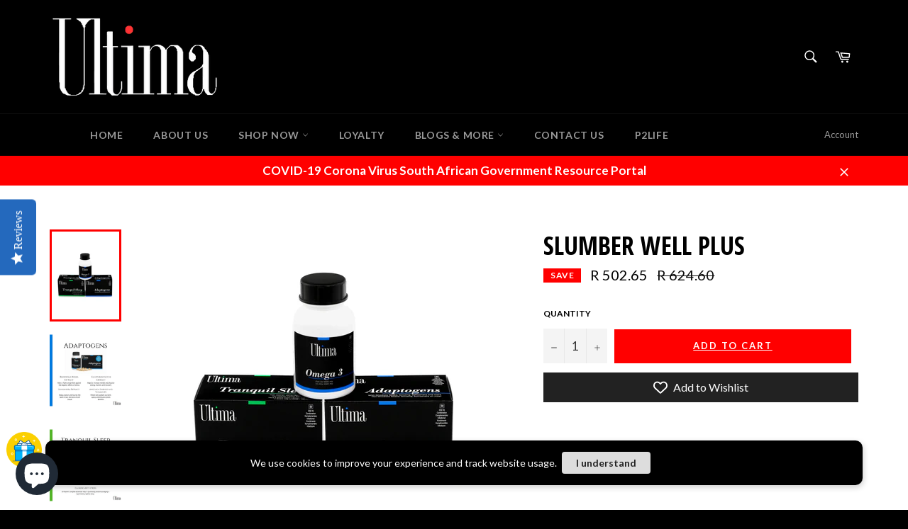

--- FILE ---
content_type: text/html; charset=utf-8
request_url: https://ultima.co.za/products/slumber-well-plus
body_size: 36520
content:
<!doctype html>


<!--[if IE 9]> <html class="ie9 no-js" lang="en"> <![endif]-->
<!--[if (gt IE 9)|!(IE)]><!--> <html class="no-js" lang="en"> <!--<![endif]-->
<!-- Syntax error in tag 'render' - Template name must be a quoted string -->
<head>


<!-- SEO - All in One -->
<title>Slumber Well Plus</title>
<meta name="description" content="1 x Tranquil Sleep, 1 x Adaptogens &amp;amp; 1 x Omega 3 10 Reasons to buy Ultima Slumber Well Plus NOW! All in one supplement with benefits of many – making it the most cost effective Can’t get to sleep no matter what you do? Don’t want to take addictive chemicals to try and get to sleep? Want to avoid that “groggy” feeli" /> 
<meta name="robots" content="index"> 
<meta name="robots" content="follow">

 
<script type="application/ld+json">
{
	"@context": "http://schema.org",
	"@type": "Organization",
	"url": "http://ultima.co.za"}
</script>

<script type="application/ld+json">
{
  "@context": "http://www.schema.org",
  "@type": "Store","name": "Ultima","url": "https://ultima.co.za","description": "Ultima has been dedicated to supplying South Africans with nutritional, energy, meal replacement, weight loss and food supplements.","priceRange":"0-500"
,"telephone": "0217023910","address": {
    "@type": "PostalAddress","streetAddress": "22 Bell Crescent, Westlake Business Park, Westlake, Unit 1B","addressLocality": "Cape Town","addressRegion": "Western Cape","postalCode": "7945","addressCountry": "South Africa"},"geo": {
    "@type": "GeoCoordinates",
    "latitude": "-34.07668",
    "longitude": "18.43735"
  }}
</script> 
<script type="application/ld+json">
{
   "@context": "http://schema.org",
   "@type": "WebSite",
   "url": "https://ultima.co.za/",
   "potentialAction": {
     "@type": "SearchAction",
     "target": "https://ultima.co.za/search?q={search_term_string}",
     "query-input": "required name=search_term_string"
   }
}
</script> 
<script type="application/ld+json">
{
	"@context": "http://schema.org",
	"@type": "Product",
    "brand": {
		"@type": "Brand",
		"name": "Ultima"
	},
	"@id" : "https:\/\/ultima.co.za\/products\/slumber-well-plus",
	"sku": "BD026",
	"description": "1 x Tranquil Sleep, 1 x Adaptogens \u0026amp;amp;amp; 1 x Omega 3 10 Reasons to buy Ultima Slumber Well Plus NOW! All in one supplement with benefits of many – making it the most cost effective Can’t get to sleep no matter what you do? Don’t want to take addictive chemicals to try and get to sleep? Want to avoid that “groggy” feeli",
	"url": "https:\/\/ultima.co.za\/products\/slumber-well-plus",
	"name": "Slumber Well Plus","image": "https://ultima.co.za/cdn/shop/products/Bulk_Omega_3_Tranquil_Sleep_Adaptogens_grande.jpg?v=1593690374","offers": {
		"@type": "Offer",
		"url" :"https:\/\/ultima.co.za\/products\/slumber-well-plus",		
        "image": "https://ultima.co.za/cdn/shop/products/Bulk_Omega_3_Tranquil_Sleep_Adaptogens_grande.jpg?v=1593690374",		
        "sku" :"BD026",
		"price": "502.65",
		"priceCurrency": "ZAR",
		"availability": "InStock"
	}}
</script> 
<!-- End - SEO - All in One -->

  <title>
  Slumber Well Plus &ndash; Ultima
  </title>
  
  <!-- meta.liquid snippet  -->
        
        
            <meta name="description" content="1 x Tranquil Sleep, 1 x Adaptogens &amp;amp; 1 x Omega 310 Reasons to buy Ultima Slumber Well Plus NOW!All in one supplement with benefits of many – making it..." />
        
  <!-- /snippets/social-meta-tags.liquid --><meta property="og:site_name" content="Ultima">
<meta property="og:url" content="https://ultima.co.za/products/slumber-well-plus">
<meta property="og:title" content="Slumber Well Plus">
<meta property="og:type" content="product">
<meta property="og:description" content="1 x Tranquil Sleep, 1 x Adaptogens &amp;amp; 1 x Omega 3 10 Reasons to buy Ultima Slumber Well Plus NOW! All in one supplement with benefits of many – making it the most cost effective Can’t get to sleep no matter what you do? Don’t want to take addictive chemicals to try and get to sleep? Want to avoid that “groggy” feeli"><meta property="og:price:amount" content="502.65">
  <meta property="og:price:currency" content="ZAR"><meta property="og:image" content="http://ultima.co.za/cdn/shop/products/Bulk_Omega_3_Tranquil_Sleep_Adaptogens_1024x1024.jpg?v=1593690374"><meta property="og:image" content="http://ultima.co.za/cdn/shop/products/Adapt_Info_bc9ae1e1-261a-4443-9d38-349ac0413026_1024x1024.jpg?v=1593690374"><meta property="og:image" content="http://ultima.co.za/cdn/shop/products/Tranquil_Sleep_Info_e23face4-5824-4681-bbf3-bb36d3e0c1e2_1024x1024.jpg?v=1593690374">
<meta property="og:image:secure_url" content="https://ultima.co.za/cdn/shop/products/Bulk_Omega_3_Tranquil_Sleep_Adaptogens_1024x1024.jpg?v=1593690374"><meta property="og:image:secure_url" content="https://ultima.co.za/cdn/shop/products/Adapt_Info_bc9ae1e1-261a-4443-9d38-349ac0413026_1024x1024.jpg?v=1593690374"><meta property="og:image:secure_url" content="https://ultima.co.za/cdn/shop/products/Tranquil_Sleep_Info_e23face4-5824-4681-bbf3-bb36d3e0c1e2_1024x1024.jpg?v=1593690374">


<meta name="twitter:card" content="summary_large_image">
<meta name="twitter:title" content="Slumber Well Plus">
<meta name="twitter:description" content="1 x Tranquil Sleep, 1 x Adaptogens &amp;amp; 1 x Omega 3 10 Reasons to buy Ultima Slumber Well Plus NOW! All in one supplement with benefits of many – making it the most cost effective Can’t get to sleep no matter what you do? Don’t want to take addictive chemicals to try and get to sleep? Want to avoid that “groggy” feeli">

  

 <script>
    window.dataLayer = window.dataLayer || [];
</script>
  <!-- Google Tag Manager -->
<script>(function(w,d,s,l,i){w[l]=w[l]||[];w[l].push({'gtm.start':
new Date().getTime(),event:'gtm.js'});var f=d.getElementsByTagName(s)[0],
j=d.createElement(s),dl=l!='dataLayer'?'&l='+l:'';j.async=true;j.src=
'https://www.googletagmanager.com/gtm.js?id='+i+dl;f.parentNode.insertBefore(j,f);
})(window,document,'script','dataLayer','GTM-NB4BVL2');</script>
<!-- End Google Tag Manager -->
<!-- Global site tag (gtag.js) - Google Ads: 799868560 -->
<script async src="https://www.googletagmanager.com/gtag/js?id=AW-799868560"></script>
<script>
  window.dataLayer = window.dataLayer || [];
  function gtag(){dataLayer.push(arguments);}
  gtag('js', new Date());

  gtag('config', 'AW-799868560');
</script>
<!-- Global site tag (gtag.js) - Google Ads: 799868560 --> 
  
  <!-- Hotjar Tracking Code for www.ultima.co.za -->
<script>
    (function(h,o,t,j,a,r){
        h.hj=h.hj||function(){(h.hj.q=h.hj.q||[]).push(arguments)};
        h._hjSettings={hjid:511805,hjsv:5};
        a=o.getElementsByTagName('head')[0];
        r=o.createElement('script');r.async=1;
        r.src=t+h._hjSettings.hjid+j+h._hjSettings.hjsv;
        a.appendChild(r);
    })(window,document,'//static.hotjar.com/c/hotjar-','.js?sv=');
</script>
   <!-- Hotjar Tracking Code for www.ultima.co.za -->

  
   <!-- Yotpo Tracking Code for www.ultima.co.za -->
  <script type="text/javascript">
(function e(){var e=document.createElement("script");e.type="text/javascript",e.async=true,e.src="//staticw2.yotpo.com/eVbJT4Gi8Sm0cFfTyUM3TfFCf8tZwRdqiOd2z3Xq/widget.js";var t=document.getElementsByTagName("script")[0];t.parentNode.insertBefore(e,t)})();
</script>
   <!-- Yotpo Tracking Code for www.ultima.co.za -->     

  
    <link rel="shortcut icon" href="//ultima.co.za/cdn/shop/files/Utima_Favicon-white_bg_32x32.png?v=1613708800" type="image/png">
  

  <link rel="canonical" href="https://ultima.co.za/products/slumber-well-plus">
  <meta charset="utf-8" name="viewport" content= "width=device-width, initial-scale=1.0">
 
  <script>
    document.documentElement.className = document.documentElement.className.replace('no-js', 'js');
  </script>

  <link href="//ultima.co.za/cdn/shop/t/2/assets/theme.scss.css?v=124131163522973318301698995305" rel="stylesheet" type="text/css" media="all" />
  
  
  
  <link href="//fonts.googleapis.com/css?family=Lato:400,700" rel="stylesheet" type="text/css" media="all" />


  
    
    
    <link href="//fonts.googleapis.com/css?family=Open+Sans+Condensed:400,700" rel="stylesheet" type="text/css" media="all" />
  



  <script>
    window.theme = window.theme || {};

    theme.strings = {
      stockAvailable: "1 available",
      addToCart: "Add to Cart",
      soldOut: "Sold Out",
      unavailable: "Unavailable",
      noStockAvailable: "The item could not be added to your cart because there are not enough in stock.",
      willNotShipUntil: "Will not ship until [date]",
      willBeInStockAfter: "Will be in stock after [date]",
      totalCartDiscount: "You're saving [savings]"
    };
  </script>

  

  <!--[if (gt IE 9)|!(IE)]><!--><script src="//ultima.co.za/cdn/shop/t/2/assets/vendor.js?v=106113801271224781871495316128" defer="defer"></script><!--<![endif]-->
  <!--[if lt IE 9]><script src="//ultima.co.za/cdn/shop/t/2/assets/vendor.js?v=106113801271224781871495316128"></script><![endif]-->

  
    <script>
      window.theme = window.theme || {};
      theme.moneyFormat = "R {{amount}}";
    </script>
  

  <!--[if (gt IE 9)|!(IE)]><!--><script src="//ultima.co.za/cdn/shop/t/2/assets/theme.js?v=60391446684648205121495316128" defer="defer"></script><!--<![endif]-->
  <!--[if lte IE 9]><script src="//ultima.co.za/cdn/shop/t/2/assets/theme.js?v=60391446684648205121495316128"></script><![endif]-->

  <script>window.performance && window.performance.mark && window.performance.mark('shopify.content_for_header.start');</script><meta name="google-site-verification" content="NknYkqlCdSX6n2zuArsbKtQzYwuMjrLf9Qq2gU4Csb8">
<meta id="shopify-digital-wallet" name="shopify-digital-wallet" content="/20211977/digital_wallets/dialog">
<link rel="alternate" type="application/json+oembed" href="https://ultima.co.za/products/slumber-well-plus.oembed">
<script async="async" src="/checkouts/internal/preloads.js?locale=en-ZA"></script>
<script id="shopify-features" type="application/json">{"accessToken":"5d6051605fd3bc901aae39d1a288161f","betas":["rich-media-storefront-analytics"],"domain":"ultima.co.za","predictiveSearch":true,"shopId":20211977,"locale":"en"}</script>
<script>var Shopify = Shopify || {};
Shopify.shop = "ultimahealth.myshopify.com";
Shopify.locale = "en";
Shopify.currency = {"active":"ZAR","rate":"1.0"};
Shopify.country = "ZA";
Shopify.theme = {"name":"June 07 2017","id":185610063,"schema_name":"Venture","schema_version":"2.0.5","theme_store_id":775,"role":"main"};
Shopify.theme.handle = "null";
Shopify.theme.style = {"id":null,"handle":null};
Shopify.cdnHost = "ultima.co.za/cdn";
Shopify.routes = Shopify.routes || {};
Shopify.routes.root = "/";</script>
<script type="module">!function(o){(o.Shopify=o.Shopify||{}).modules=!0}(window);</script>
<script>!function(o){function n(){var o=[];function n(){o.push(Array.prototype.slice.apply(arguments))}return n.q=o,n}var t=o.Shopify=o.Shopify||{};t.loadFeatures=n(),t.autoloadFeatures=n()}(window);</script>
<script id="shop-js-analytics" type="application/json">{"pageType":"product"}</script>
<script defer="defer" async type="module" src="//ultima.co.za/cdn/shopifycloud/shop-js/modules/v2/client.init-shop-cart-sync_BN7fPSNr.en.esm.js"></script>
<script defer="defer" async type="module" src="//ultima.co.za/cdn/shopifycloud/shop-js/modules/v2/chunk.common_Cbph3Kss.esm.js"></script>
<script defer="defer" async type="module" src="//ultima.co.za/cdn/shopifycloud/shop-js/modules/v2/chunk.modal_DKumMAJ1.esm.js"></script>
<script type="module">
  await import("//ultima.co.za/cdn/shopifycloud/shop-js/modules/v2/client.init-shop-cart-sync_BN7fPSNr.en.esm.js");
await import("//ultima.co.za/cdn/shopifycloud/shop-js/modules/v2/chunk.common_Cbph3Kss.esm.js");
await import("//ultima.co.za/cdn/shopifycloud/shop-js/modules/v2/chunk.modal_DKumMAJ1.esm.js");

  window.Shopify.SignInWithShop?.initShopCartSync?.({"fedCMEnabled":true,"windoidEnabled":true});

</script>
<script>(function() {
  var isLoaded = false;
  function asyncLoad() {
    if (isLoaded) return;
    isLoaded = true;
    var urls = ["https:\/\/chimpstatic.com\/mcjs-connected\/js\/users\/b1d27873bf58054fe7bbf20c3\/2f0c62f826949efca9fc94bbe.js?shop=ultimahealth.myshopify.com","https:\/\/chimpstatic.com\/mcjs-connected\/js\/users\/2a12f8c7e01489c12bf5e16f0\/1398055c8bb89c0f7b24bc680.js?shop=ultimahealth.myshopify.com","https:\/\/chimpstatic.com\/mcjs-connected\/js\/users\/b1d27873bf58054fe7bbf20c3\/610e2a51b33ab881358e89523.js?shop=ultimahealth.myshopify.com","https:\/\/cdn.provesrc.com\/provesrc.js?apiKey=eyJhbGciOiJIUzI1NiIsInR5cCI6IkpXVCJ9.eyJhY2NvdW50SWQiOiI1ZjYwOTM5YmVhOGM5MzRmM2JjNjFiOGEiLCJpYXQiOjE2MDAxNjQ3NjN9.IZBW6nVwBd8B_TekO26yuqXzrvrPuQmtK58SF2CXXf0\u0026shop=ultimahealth.myshopify.com","https:\/\/cdn-loyalty.yotpo.com\/loader\/ELi0L3619O5SC2pZAD7p9Q.js?shop=ultimahealth.myshopify.com","\/\/cdn.shopify.com\/proxy\/f2d27689fbc9a320b09c5c4518a87d6d8b71ae8d218315dfc48659e9d5451c23\/s.pandect.es\/scripts\/pandectes-core.js?shop=ultimahealth.myshopify.com\u0026sp-cache-control=cHVibGljLCBtYXgtYWdlPTkwMA","https:\/\/admin.revenuehunt.com\/embed.js?shop=ultimahealth.myshopify.com","https:\/\/cdn.hextom.com\/js\/freeshippingbar.js?shop=ultimahealth.myshopify.com"];
    for (var i = 0; i < urls.length; i++) {
      var s = document.createElement('script');
      s.type = 'text/javascript';
      s.async = true;
      s.src = urls[i];
      var x = document.getElementsByTagName('script')[0];
      x.parentNode.insertBefore(s, x);
    }
  };
  if(window.attachEvent) {
    window.attachEvent('onload', asyncLoad);
  } else {
    window.addEventListener('load', asyncLoad, false);
  }
})();</script>
<script id="__st">var __st={"a":20211977,"offset":7200,"reqid":"05e81fba-8967-44d0-8a68-6d57c7ab6195-1769773762","pageurl":"ultima.co.za\/products\/slumber-well-plus","u":"2e7492a391d9","p":"product","rtyp":"product","rid":11467341007};</script>
<script>window.ShopifyPaypalV4VisibilityTracking = true;</script>
<script id="captcha-bootstrap">!function(){'use strict';const t='contact',e='account',n='new_comment',o=[[t,t],['blogs',n],['comments',n],[t,'customer']],c=[[e,'customer_login'],[e,'guest_login'],[e,'recover_customer_password'],[e,'create_customer']],r=t=>t.map((([t,e])=>`form[action*='/${t}']:not([data-nocaptcha='true']) input[name='form_type'][value='${e}']`)).join(','),a=t=>()=>t?[...document.querySelectorAll(t)].map((t=>t.form)):[];function s(){const t=[...o],e=r(t);return a(e)}const i='password',u='form_key',d=['recaptcha-v3-token','g-recaptcha-response','h-captcha-response',i],f=()=>{try{return window.sessionStorage}catch{return}},m='__shopify_v',_=t=>t.elements[u];function p(t,e,n=!1){try{const o=window.sessionStorage,c=JSON.parse(o.getItem(e)),{data:r}=function(t){const{data:e,action:n}=t;return t[m]||n?{data:e,action:n}:{data:t,action:n}}(c);for(const[e,n]of Object.entries(r))t.elements[e]&&(t.elements[e].value=n);n&&o.removeItem(e)}catch(o){console.error('form repopulation failed',{error:o})}}const l='form_type',E='cptcha';function T(t){t.dataset[E]=!0}const w=window,h=w.document,L='Shopify',v='ce_forms',y='captcha';let A=!1;((t,e)=>{const n=(g='f06e6c50-85a8-45c8-87d0-21a2b65856fe',I='https://cdn.shopify.com/shopifycloud/storefront-forms-hcaptcha/ce_storefront_forms_captcha_hcaptcha.v1.5.2.iife.js',D={infoText:'Protected by hCaptcha',privacyText:'Privacy',termsText:'Terms'},(t,e,n)=>{const o=w[L][v],c=o.bindForm;if(c)return c(t,g,e,D).then(n);var r;o.q.push([[t,g,e,D],n]),r=I,A||(h.body.append(Object.assign(h.createElement('script'),{id:'captcha-provider',async:!0,src:r})),A=!0)});var g,I,D;w[L]=w[L]||{},w[L][v]=w[L][v]||{},w[L][v].q=[],w[L][y]=w[L][y]||{},w[L][y].protect=function(t,e){n(t,void 0,e),T(t)},Object.freeze(w[L][y]),function(t,e,n,w,h,L){const[v,y,A,g]=function(t,e,n){const i=e?o:[],u=t?c:[],d=[...i,...u],f=r(d),m=r(i),_=r(d.filter((([t,e])=>n.includes(e))));return[a(f),a(m),a(_),s()]}(w,h,L),I=t=>{const e=t.target;return e instanceof HTMLFormElement?e:e&&e.form},D=t=>v().includes(t);t.addEventListener('submit',(t=>{const e=I(t);if(!e)return;const n=D(e)&&!e.dataset.hcaptchaBound&&!e.dataset.recaptchaBound,o=_(e),c=g().includes(e)&&(!o||!o.value);(n||c)&&t.preventDefault(),c&&!n&&(function(t){try{if(!f())return;!function(t){const e=f();if(!e)return;const n=_(t);if(!n)return;const o=n.value;o&&e.removeItem(o)}(t);const e=Array.from(Array(32),(()=>Math.random().toString(36)[2])).join('');!function(t,e){_(t)||t.append(Object.assign(document.createElement('input'),{type:'hidden',name:u})),t.elements[u].value=e}(t,e),function(t,e){const n=f();if(!n)return;const o=[...t.querySelectorAll(`input[type='${i}']`)].map((({name:t})=>t)),c=[...d,...o],r={};for(const[a,s]of new FormData(t).entries())c.includes(a)||(r[a]=s);n.setItem(e,JSON.stringify({[m]:1,action:t.action,data:r}))}(t,e)}catch(e){console.error('failed to persist form',e)}}(e),e.submit())}));const S=(t,e)=>{t&&!t.dataset[E]&&(n(t,e.some((e=>e===t))),T(t))};for(const o of['focusin','change'])t.addEventListener(o,(t=>{const e=I(t);D(e)&&S(e,y())}));const B=e.get('form_key'),M=e.get(l),P=B&&M;t.addEventListener('DOMContentLoaded',(()=>{const t=y();if(P)for(const e of t)e.elements[l].value===M&&p(e,B);[...new Set([...A(),...v().filter((t=>'true'===t.dataset.shopifyCaptcha))])].forEach((e=>S(e,t)))}))}(h,new URLSearchParams(w.location.search),n,t,e,['guest_login'])})(!0,!0)}();</script>
<script integrity="sha256-4kQ18oKyAcykRKYeNunJcIwy7WH5gtpwJnB7kiuLZ1E=" data-source-attribution="shopify.loadfeatures" defer="defer" src="//ultima.co.za/cdn/shopifycloud/storefront/assets/storefront/load_feature-a0a9edcb.js" crossorigin="anonymous"></script>
<script data-source-attribution="shopify.dynamic_checkout.dynamic.init">var Shopify=Shopify||{};Shopify.PaymentButton=Shopify.PaymentButton||{isStorefrontPortableWallets:!0,init:function(){window.Shopify.PaymentButton.init=function(){};var t=document.createElement("script");t.src="https://ultima.co.za/cdn/shopifycloud/portable-wallets/latest/portable-wallets.en.js",t.type="module",document.head.appendChild(t)}};
</script>
<script data-source-attribution="shopify.dynamic_checkout.buyer_consent">
  function portableWalletsHideBuyerConsent(e){var t=document.getElementById("shopify-buyer-consent"),n=document.getElementById("shopify-subscription-policy-button");t&&n&&(t.classList.add("hidden"),t.setAttribute("aria-hidden","true"),n.removeEventListener("click",e))}function portableWalletsShowBuyerConsent(e){var t=document.getElementById("shopify-buyer-consent"),n=document.getElementById("shopify-subscription-policy-button");t&&n&&(t.classList.remove("hidden"),t.removeAttribute("aria-hidden"),n.addEventListener("click",e))}window.Shopify?.PaymentButton&&(window.Shopify.PaymentButton.hideBuyerConsent=portableWalletsHideBuyerConsent,window.Shopify.PaymentButton.showBuyerConsent=portableWalletsShowBuyerConsent);
</script>
<script data-source-attribution="shopify.dynamic_checkout.cart.bootstrap">document.addEventListener("DOMContentLoaded",(function(){function t(){return document.querySelector("shopify-accelerated-checkout-cart, shopify-accelerated-checkout")}if(t())Shopify.PaymentButton.init();else{new MutationObserver((function(e,n){t()&&(Shopify.PaymentButton.init(),n.disconnect())})).observe(document.body,{childList:!0,subtree:!0})}}));
</script>

<script>window.performance && window.performance.mark && window.performance.mark('shopify.content_for_header.end');</script>

	
<!-- "snippets/sca-quick-view-init.liquid" was not rendered, the associated app was uninstalled -->

    <script>
  !function(t,n){function o(n){var o=t.getElementsByTagName("script")[0],i=t.createElement("script");i.src=n,i.crossOrigin="",o.parentNode.insertBefore(i,o)}if(!n.isLoyaltyLion){window.loyaltylion=n,void 0===window.lion&&(window.lion=n),n.version=2,n.isLoyaltyLion=!0;var i=new Date,e=i.getFullYear().toString()+i.getMonth().toString()+i.getDate().toString();o("https://sdk.loyaltylion.net/static/2/loader.js?t="+e);var r=!1;n.init=function(t){if(r)throw new Error("Cannot call lion.init more than once");r=!0;var a=n._token=t.token;if(!a)throw new Error("Token must be supplied to lion.init");for(var l=[],s="_push configure bootstrap shutdown on removeListener authenticateCustomer".split(" "),c=0;c<s.length;c+=1)!function(t,n){t[n]=function(){l.push([n,Array.prototype.slice.call(arguments,0)])}}(n,s[c]);o("https://sdk.loyaltylion.net/sdk/start/"+a+".js?t="+e+i.getHours().toString()),n._initData=t,n._buffer=l}}}(document,window.loyaltylion||[]);

  
    
      loyaltylion.init({ token: "8dabbecba6ee24f55aa61fcd69d2d343" });
    
  
</script>
<!-- Google Tag Manager -->
<script> 
  (function(w, d, s, l, i) {
    w[l] = w[l] || [];
    w[l].push({
        'gtm.start': new Date().getTime(),
        event: 'gtm.js'
    });
    var f = d.getElementsByTagName(s)[0],
        j = d.createElement(s),
        dl = l != 'dataLayer' ? '&l=' + l : '';
    j.async = true;
    j.src =
        'https://www.googletagmanager.com/gtm.js?id=' + i + dl;
    f.parentNode.insertBefore(j, f);
	})(window, document, 'script', 'dataLayer', '{gtm_id}');  
</script> 
<!-- End Google Tag Manager -->
      
      
      
<!-- Google Tag Manager (noscript) -->
<noscript> 
  <iframe src = "https://www.googletagmanager.com/ns.html?id={gtm_id}"
      height = "0"
      width = "0"
      style = "display:none;visibility:hidden">  
  </iframe>
</noscript>
<!-- End Google Tag Manager (noscript) -->     
      
      
      
<!-- Global site tag (gtag.js) - Google Analytics -->
<script async src="https://www.googletagmanager.com/gtag/js?id={analytics_tracking_id}"> </script> 


<script>
          window.dataLayer = window.dataLayer || []; 
          function gtag() {
              dataLayer.push(arguments);
          }
          gtag('js', new Date());

          gtag('config', '{analytics_tracking_id}'); 
</script>
<!-- End Global site tag (gtag.js) - Google Analytics -->
 
<!-- BEGIN app block: shopify://apps/vitals/blocks/app-embed/aeb48102-2a5a-4f39-bdbd-d8d49f4e20b8 --><link rel="preconnect" href="https://appsolve.io/" /><link rel="preconnect" href="https://cdn-sf.vitals.app/" /><script data-ver="58" id="vtlsAebData" class="notranslate">window.vtlsLiquidData = window.vtlsLiquidData || {};window.vtlsLiquidData.buildId = 57392;

window.vtlsLiquidData.apiHosts = {
	...window.vtlsLiquidData.apiHosts,
	"1": "https://appsolve.io"
};
	window.vtlsLiquidData.moduleSettings = {"4":{"487":"1","488":"1241f8","673":true,"975":true,"976":true,"980":"{}"},"9":[],"10":{"66":"rectangle","67":"ffffff","68":"pop","69":"up","70":2,"71":"06be52"},"11":{"19":"Learn More","20":"I understand","21":"floating","22":"","23":"We use cookies to improve your experience and track website usage.","379":false,"511":"000000","512":"ffffff","513":"dddddd","514":"222222","536":"aeaeae","859":"visible","860":"hidden","864":"We use cookies to improve your experience and track website usage.","865":"Accept","866":"aeaeae","867":"f2f2f2","868":"Decline","871":"outline","875":"dddddd"},"13":{"34":"☞  Don't forgot about us🥺"},"22":{"165":true,"193":"f31212","234":"Customers who bought this also bought","238":"left","323":"From","325":"Add to Cart","342":false,"406":true,"445":"Out of stock","486":"","675":"1,3,4,5,6,7","856":"ffffff","857":"f6f6f6","858":"4f4f4f","960":"{\"productTitle\":{\"traits\":{\"fontWeight\":{\"default\":\"600\"}}}}","1015":1,"1017":1,"1019":true,"1022":true},"24":{"93":10,"94":"f0f09d","359":"000000","389":"An item in your cart is in high demand.","390":"Complete the order to make sure it’s yours!","502":false,"977":"{\"container\":{\"traits\":{\"margin\":{\"default\":\"5px 0 5px 0\"}}}}","1084":false,"1199":false,"1200":0},"27":{"101":"000000","102":"1b5ed0","103":0,"104":true,"105":false,"106":10,"107":30,"119":"First Time Customers....Try your Luck!","120":"ffffff","121":"Set the Wheel in motion, and try your luck with our promotion!  Can only be used once!","122":"ffffff","123":"Spin to Win!","124":"ffffff","125":"Sorry not today!","126":"ffffff","158":"I have read and agree to the {{ privacy_policy }}","159":"https:\/\/ultima.co.za\/pages\/privacy-policy","160":false,"256":false,"257":true,"260":3,"262":3,"263":"fffdfd","300":"Enter your email address","301":"Rules","302":"If you are a first time customer you can spin the wheel. It will not work for a retunring customer. DISCOUNTS DO NOT AUTOMATICALLY APPLY SO THESE MUST BE ADDED TO THE DISCOUNT SECTION WHEN CHECKING OUT TO APPLY.  PRODUCTS MUST ALSO BE ADDED TO CART IN ORDER FOR DISCOUNT TO APPLY.","303":"If you win take note of your discount as this will disappear after 20 minutes.   NB: Spinning the wheel will automatically sign you up to our mailing list!","304":"COPY \u0026 USE DISCOUNT","305":"CONGRATULATIONS, YOU HAVE WON!","306":"Discount code for","307":"Invalid email address","308":"You have to accept the Privacy Policy","309":"Sorry but we see your email address has already used","310":"Privacy Policy","434":"{\"1\":{\"type\":\"coupon\",\"text\":\"FREE Shipping\",\"coupon\":\"FREESHIP\"},\"2\":{\"type\":\"losing\",\"text\":\"No luck today\",\"coupon\":\"\"},\"3\":{\"type\":\"coupon\",\"text\":\"R75 OFF\",\"coupon\":\"75OFF\"},\"4\":{\"type\":\"losing\",\"text\":\"Almost\",\"coupon\":\"\"},\"5\":{\"type\":\"coupon\",\"text\":\"FREE Joint Health (MUST ADD to your order to claim)\",\"coupon\":\"FREEJOINT\"},\"6\":{\"type\":\"losing\",\"text\":\"Sorry!\",\"coupon\":\"\"},\"7\":{\"type\":\"coupon\",\"text\":\"20% OFF\",\"coupon\":\"TWNTY\"},\"8\":{\"type\":\"losing\",\"text\":\"Nope\",\"coupon\":\"\"},\"9\":{\"type\":\"coupon\",\"text\":\"15% OFF\",\"coupon\":\"FIFTN\"},\"10\":{\"type\":\"losing\",\"text\":\"Next time\",\"coupon\":\"\"},\"11\":{\"type\":\"coupon\",\"text\":\"FREE APPLE CIDER VINEGAR (MUST ADD to your order to claim)\",\"coupon\":\"FREEAPPLE\"},\"12\":{\"type\":\"losing\",\"text\":\"Nothing\",\"coupon\":\"\"}}","460":650,"554":30,"555":"Discount code available for:","558":true,"560":false,"1023":false,"1024":"Email me with news and offers","1025":"You have to accept marketing emails to spin the wheel","1026":"You have to accept the privacy policy and marketing emails"},"31":[],"34":{"184":true,"192":true,"233":"Recently Viewed","237":"left","254":"f31212","324":"Add to Cart","343":false,"405":true,"439":"From","444":"Out of stock","853":"ffffff","854":"f6f6f6","855":"4f4f4f","957":"{\"productTitle\":{\"traits\":{\"fontWeight\":{\"default\":\"600\"}}}}","1016":1,"1018":1,"1020":true,"1027":true},"44":{"360":"All orders over R650 after discounts apply, will receive free shipping.  \n\nDelivery generally take 3-5  business days depending on where you live.","361":"All orders below R650 after discounts apply, will be charged R110 shipping fee.  \n\nDelivery generally take 3-5 business days depending on where you live. ","362":"ffffff","363":"cccccc","364":"333333","726":"Hide shipping options","727":"See all shipping options","728":true,"753":"day","754":"days","755":"business day","756":"business days","757":"week","758":"weeks","759":"business week","760":"business weeks","1081":"{}"},"46":{"368":"Hurry! Only {{ stock }} units left in stock!","369":20,"370":false,"371":"Hurry! Inventory is running low.","372":"333333","373":"e1e1e1","374":"ff3d12","375":"edd728","909":"{}","1087":0},"48":{"469":true,"491":true,"588":true,"595":false,"603":"","605":"","606":"","781":true,"783":1,"876":0,"1076":true,"1105":0,"1198":false},"51":{"599":false,"604":false,"873":""},"57":{"710":"Wishlist","711":"Save your favorite products for later","712":"Add to Wishlist","713":"Added to Wishlist","714":true,"716":true,"717":"f31212","718":"From","719":"Add to cart","720":true,"721":"Out of stock","722":16,"766":"Share","767":"Share Wishlist","768":"Copy link","769":"Link copied","770":"Your Wishlist is empty. ","771":true,"772":"My Wishlist","778":"ffffff","779":"000000","780":"ffffff","791":"","792":"","801":true,"804":"ea1111","805":"FFFFFF","874":"header","889":"Added to cart","896":"light","897":"2A2A2A","898":20,"899":"121212","900":"FFFFFF","901":16,"990":0,"992":"{}","1189":false,"1195":"\/a\/page","1196":"\/a\/page","1206":false}};

window.vtlsLiquidData.shopThemeName = "Venture";window.vtlsLiquidData.settingTranslation = {"11":{"19":{"en":"Learn More"},"20":{"en":"I understand"},"23":{"en":"We use cookies to improve your experience and track website usage."},"864":{"en":"We use cookies to improve your experience and track website usage."},"865":{"en":"Accept"},"868":{"en":"Decline"}},"13":{"34":{"en":"☞  Don't forgot about us🥺"}},"27":{"119":{"en":"First Time Customers....Try your Luck!"},"121":{"en":"Set the Wheel in motion, and try your luck with our promotion!  Can only be used once!"},"123":{"en":"Spin to Win!"},"125":{"en":"Sorry not today!"},"158":{"en":"I have read and agree to the {{ privacy_policy }}"},"300":{"en":"Enter your email address"},"301":{"en":"Rules"},"302":{"en":"If you are a first time customer you can spin the wheel. It will not work for a retunring customer. DISCOUNTS DO NOT AUTOMATICALLY APPLY SO THESE MUST BE ADDED TO THE DISCOUNT SECTION WHEN CHECKING OUT TO APPLY.  PRODUCTS MUST ALSO BE ADDED TO CART IN ORDER FOR DISCOUNT TO APPLY."},"303":{"en":"If you win take note of your discount as this will disappear after 20 minutes.   NB: Spinning the wheel will automatically sign you up to our mailing list!"},"304":{"en":"COPY \u0026 USE DISCOUNT"},"305":{"en":"CONGRATULATIONS, YOU HAVE WON!"},"306":{"en":"Discount code for"},"307":{"en":"Invalid email address"},"308":{"en":"You have to accept the Privacy Policy"},"309":{"en":"Sorry but we see your email address has already used"},"310":{"en":"Privacy Policy"},"555":{"en":"Discount code available for:"},"434":{"en":"{\"1\":{\"type\":\"coupon\",\"text\":\"FREE Shipping\",\"coupon\":\"FREESHIP\"},\"2\":{\"type\":\"losing\",\"text\":\"No luck today\",\"coupon\":\"\"},\"3\":{\"type\":\"coupon\",\"text\":\"R75 OFF\",\"coupon\":\"75OFF\"},\"4\":{\"type\":\"losing\",\"text\":\"Almost\",\"coupon\":\"\"},\"5\":{\"type\":\"coupon\",\"text\":\"FREE Joint Health (MUST ADD to your order to claim)\",\"coupon\":\"FREEJOINT\"},\"6\":{\"type\":\"losing\",\"text\":\"Sorry!\",\"coupon\":\"\"},\"7\":{\"type\":\"coupon\",\"text\":\"20% OFF\",\"coupon\":\"TWNTY\"},\"8\":{\"type\":\"losing\",\"text\":\"Nope\",\"coupon\":\"\"},\"9\":{\"type\":\"coupon\",\"text\":\"15% OFF\",\"coupon\":\"FIFTN\"},\"10\":{\"type\":\"losing\",\"text\":\"Next time\",\"coupon\":\"\"},\"11\":{\"type\":\"coupon\",\"text\":\"FREE APPLE CIDER VINEGAR (MUST ADD to your order to claim)\",\"coupon\":\"FREEAPPLE\"},\"12\":{\"type\":\"losing\",\"text\":\"Nothing\",\"coupon\":\"\"}}"},"1024":{"en":"Email me with news and offers"},"1025":{"en":"You have to accept marketing emails to spin the wheel"},"1026":{"en":"You have to accept the privacy policy and marketing emails"}},"34":{"233":{"en":"Recently Viewed"},"324":{"en":"Add to Cart"},"439":{"en":"From"},"444":{"en":"Out of stock"}},"22":{"234":{"en":"Customers who bought this also bought"},"323":{"en":"From"},"325":{"en":"Add to Cart"},"445":{"en":"Out of stock"}},"44":{"360":{"en":"All orders over R650 after discounts apply, will receive free shipping.  \n\nDelivery generally take 3-5  business days depending on where you live."},"361":{"en":"All orders below R650 after discounts apply, will be charged R110 shipping fee.  \n\nDelivery generally take 3-5 business days depending on where you live. "},"726":{"en":"Hide shipping options"},"727":{"en":"See all shipping options"},"753":{"en":"day"},"754":{"en":"days"},"755":{"en":"business day"},"756":{"en":"business days"},"757":{"en":"week"},"758":{"en":"weeks"},"759":{"en":"business week"},"760":{"en":"business weeks"}},"46":{"368":{"en":"Hurry! Only {{ stock }} units left in stock!"},"371":{"en":"Hurry! Inventory is running low."}},"24":{"389":{"en":"An item in your cart is in high demand."},"390":{"en":"Complete the order to make sure it’s yours!"}},"52":{"585":{"en":"Email address already used"},"586":{"en":"Invalid email address"},"1049":{"en":"You have to accept marketing emails to become a subscriber"},"1051":{"en":"You have to accept the Privacy Policy"},"1050":{"en":"You have to accept the privacy policy and marketing emails"},"1052":{"en":"Privacy Policy"},"1056":{"en":"I have read and agree to the {{ privacy_policy }}"},"1059":{"en":"Email me with news and offers"}},"53":{"640":{"en":"You save:"},"642":{"en":"Out of stock"},"643":{"en":"This item:"},"644":{"en":"Total Price:"},"646":{"en":"Add to cart"},"647":{"en":"for"},"648":{"en":"with"},"649":{"en":"off"},"650":{"en":"each"},"651":{"en":"Buy"},"652":{"en":"Subtotal"},"653":{"en":"Discount"},"654":{"en":"Old price"},"702":{"en":"Quantity"},"731":{"en":"and"},"741":{"en":"Free of charge"},"742":{"en":"Free"},"743":{"en":"Claim gift"},"750":{"en":"Gift"},"762":{"en":"Discount"},"773":{"en":"Your product has been added to the cart."},"786":{"en":"save"},"851":{"en":"Per item:"},"1007":{"en":"Pick another"},"1028":{"en":"Other customers loved this offer"},"1029":{"en":"Add to order\t"},"1030":{"en":"Added to order"},"1031":{"en":"Check out"},"1035":{"en":"See more"},"1036":{"en":"See less"},"1083":{"en":"Check out"},"1164":{"en":"Free shipping"},"1167":{"en":"Unavailable"}},"57":{"710":{"en":"Wishlist"},"711":{"en":"Save your favorite products for later"},"712":{"en":"Add to Wishlist"},"713":{"en":"Added to Wishlist"},"718":{"en":"From"},"719":{"en":"Add to cart"},"721":{"en":"Out of stock"},"766":{"en":"Share"},"767":{"en":"Share Wishlist"},"768":{"en":"Copy link"},"769":{"en":"Link copied"},"770":{"en":"Your Wishlist is empty. "},"772":{"en":"My Wishlist"},"889":{"en":"Added to cart"}}};window.vtlsLiquidData.shippingInfo={"rules":[{"name":"Free Shipping","a":650,"b":0,"c":3,"d":5,"e":{"en":"business days"},"f":0,"co":["ZA"]},{"name":"Delivery","a":0,"b":649,"c":3,"d":5,"e":{"en":"business days"},"f":110,"co":["ZA"]}],"translated_country_codes":{"en":{"AF":"Afghanistan","AX":"Åland Islands","AL":"Albania","DZ":"Algeria","AD":"Andorra","AO":"Angola","AI":"Anguilla","AG":"Antigua \u0026 Barbuda","AR":"Argentina","AM":"Armenia","AW":"Aruba","AU":"Australia","AT":"Austria","AZ":"Azerbaijan","BS":"Bahamas","BH":"Bahrain","BD":"Bangladesh","BB":"Barbados","BY":"Belarus","BE":"Belgium","BZ":"Belize","BJ":"Benin","BM":"Bermuda","BT":"Bhutan","BO":"Bolivia","BA":"Bosnia \u0026 Herzegovina","BW":"Botswana","BV":"Bouvet Island","BR":"Brazil","IO":"British Indian Ocean Territory","BN":"Brunei","BG":"Bulgaria","BF":"Burkina Faso","BI":"Burundi","KH":"Cambodia","CA":"Canada","CV":"Cape Verde","KY":"Cayman Islands","CF":"Central African Republic","TD":"Chad","CL":"Chile","CN":"China","CX":"Christmas Island","CC":"Cocos (Keeling) Islands","CO":"Colombia","KM":"Comoros","CG":"Congo - Brazzaville","CD":"Congo - Kinshasa","CK":"Cook Islands","CR":"Costa Rica","CI":"Côte d’Ivoire","HR":"Croatia","CU":"Cuba","CW":"Curaçao","CY":"Cyprus","CZ":"Czechia","DK":"Denmark","DJ":"Djibouti","DM":"Dominica","DO":"Dominican Republic","EC":"Ecuador","EG":"Egypt","SV":"El Salvador","GQ":"Equatorial Guinea","ER":"Eritrea","EE":"Estonia","ET":"Ethiopia","FK":"Falkland Islands","FO":"Faroe Islands","FJ":"Fiji","FI":"Finland","FR":"France","GF":"French Guiana","PF":"French Polynesia","TF":"French Southern Territories","GA":"Gabon","GM":"Gambia","GE":"Georgia","DE":"Germany","GH":"Ghana","GI":"Gibraltar","GR":"Greece","GL":"Greenland","GD":"Grenada","GP":"Guadeloupe","GT":"Guatemala","GG":"Guernsey","GN":"Guinea","GW":"Guinea-Bissau","GY":"Guyana","HT":"Haiti","HM":"Heard \u0026 McDonald Islands","VA":"Vatican City","HN":"Honduras","HK":"Hong Kong SAR China","HU":"Hungary","IS":"Iceland","IN":"India","ID":"Indonesia","IR":"Iran","IQ":"Iraq","IE":"Ireland","IM":"Isle of Man","IL":"Israel","IT":"Italy","JM":"Jamaica","JP":"Japan","JE":"Jersey","JO":"Jordan","KZ":"Kazakhstan","KE":"Kenya","KI":"Kiribati","KP":"North Korea","XK":"Kosovo","KW":"Kuwait","KG":"Kyrgyzstan","LA":"Laos","LV":"Latvia","LB":"Lebanon","LS":"Lesotho","LR":"Liberia","LY":"Libya","LI":"Liechtenstein","LT":"Lithuania","LU":"Luxembourg","MO":"Macao SAR China","MK":"North Macedonia","MG":"Madagascar","MW":"Malawi","MY":"Malaysia","MV":"Maldives","ML":"Mali","MT":"Malta","MQ":"Martinique","MR":"Mauritania","MU":"Mauritius","YT":"Mayotte","MX":"Mexico","MD":"Moldova","MC":"Monaco","MN":"Mongolia","ME":"Montenegro","MS":"Montserrat","MA":"Morocco","MZ":"Mozambique","MM":"Myanmar (Burma)","NA":"Namibia","NR":"Nauru","NP":"Nepal","NL":"Netherlands","AN":"Curaçao","NC":"New Caledonia","NZ":"New Zealand","NI":"Nicaragua","NE":"Niger","NG":"Nigeria","NU":"Niue","NF":"Norfolk Island","NO":"Norway","OM":"Oman","PK":"Pakistan","PS":"Palestinian Territories","PA":"Panama","PG":"Papua New Guinea","PY":"Paraguay","PE":"Peru","PH":"Philippines","PN":"Pitcairn Islands","PL":"Poland","PT":"Portugal","QA":"Qatar","CM":"Cameroon","*":"","RE":"Réunion","RO":"Romania","RU":"Russia","RW":"Rwanda","BL":"St. Barthélemy","SH":"St. Helena","KN":"St. Kitts \u0026 Nevis","LC":"St. Lucia","MF":"St. Martin","PM":"St. Pierre \u0026 Miquelon","WS":"Samoa","SM":"San Marino","ST":"São Tomé \u0026 Príncipe","SA":"Saudi Arabia","SN":"Senegal","RS":"Serbia","SC":"Seychelles","SL":"Sierra Leone","SG":"Singapore","SX":"Sint Maarten","SK":"Slovakia","SI":"Slovenia","SB":"Solomon Islands","SO":"Somalia","ZA":"South Africa","GS":"South Georgia \u0026 South Sandwich Islands","KR":"South Korea","ES":"Spain","LK":"Sri Lanka","VC":"St. Vincent \u0026 Grenadines","SD":"Sudan","SR":"Suriname","SJ":"Svalbard \u0026 Jan Mayen","SZ":"Eswatini","SE":"Sweden","CH":"Switzerland","SY":"Syria","TW":"Taiwan","TJ":"Tajikistan","TZ":"Tanzania","TH":"Thailand","TL":"Timor-Leste","TG":"Togo","TK":"Tokelau","TO":"Tonga","TT":"Trinidad \u0026 Tobago","TN":"Tunisia","TR":"Turkey","TM":"Turkmenistan","TC":"Turks \u0026 Caicos Islands","TV":"Tuvalu","UG":"Uganda","UA":"Ukraine","AE":"United Arab Emirates","GB":"United Kingdom","US":"United States","UM":"U.S. Outlying Islands","UY":"Uruguay","UZ":"Uzbekistan","VU":"Vanuatu","VE":"Venezuela","VN":"Vietnam","VG":"British Virgin Islands","WF":"Wallis \u0026 Futuna","EH":"Western Sahara","YE":"Yemen","ZM":"Zambia","ZW":"Zimbabwe","SS":"South Sudan","BQ":"Caribbean Netherlands","PR":"Puerto Rico","GU":"Guam","VI":"U.S. Virgin Islands","MP":"Northern Mariana Islands","AS":"American Samoa","FM":"Micronesia","PW":"Palau","MH":"Marshall Islands","TA":"Tristan da Cunha","AC":"Ascension Island","AQ":"Antarctica"}},"magicWords":["{{ min_value }}","{{ max_value }}","{{ country }}","{{ min_interval }}","{{ max_interval }}","{{ interval_type }}","{{ price }}"],"min_interval":"{{ min_interval }}","max_interval":"{{ max_interval }}","interval_type":"{{ interval_type }}"};window.vtlsLiquidData.relatedProducts=[[11461914831,11467320207,11461933199,11461880335],[11466859151,1901570916418,11467679695,11467669071,11467657935,11467561167],[11459527439,11459650895,11461963919,11461988751,11467058319,11467116303,11467432847],[11462123407,11583761295,11583780751,11583786127,11583790031,11462055567],[11459325839,11459650895,11466859151,11466979983,11468482191,11467132303,11467116303,11466817487,11467010447,11467024335],[11461933199,11462012495,11462023503,11461880335,11461923663,11466802511,11467035343,11466997455,11467657935,11467669071,11467679695,1901570916418,11467701007,11467487567,11467561167],[11462035279,11462102735,11462061839,11467341007,11467648015,11467589007,11468482191,11467045775]];window.vtlsLiquidData.shopSettings={};window.vtlsLiquidData.shopSettings.cartType="";window.vtlsLiquidData.spat="cea528bcde310e8bf9f18a8fba4e6a4a";window.vtlsLiquidData.shopInfo={id:20211977,domain:"ultima.co.za",shopifyDomain:"ultimahealth.myshopify.com",primaryLocaleIsoCode: "en",defaultCurrency:"ZAR",enabledCurrencies:["ZAR"],moneyFormat:"R {{amount}}",moneyWithCurrencyFormat:"R {{amount}} ZAR",appId:"1",appName:"Vitals",};window.vtlsLiquidData.acceptedScopes = {"1":[26,25,27,28,30,31,33,35,36,37,38,22,2,8,14,20,24,16,18,10,13,11,48,46,53,50,52,49,12,9,17,15,29,51,23,19,32,34,3,7,1,47,4,21]};window.vtlsLiquidData.product = {"id": 11467341007,"available": true,"title": "Slumber Well Plus","handle": "slumber-well-plus","vendor": "Ultima","type": "","tags": ["anti-inflammatory","anti-oxidant","brain","brain fatigue","brain health","bundles","concentration","Depression \u0026 Anxiety \u0026 Stress","health","heart","Heart Health","Immune Health","inflammation","injury","Memory \u0026 Concentration","mental health","natural","NoDiscount","Nutrition","Online Only","Overall Health","Sleep Problems","Stress","students","Supplement"],"description": "1","featured_image":{"src": "//ultima.co.za/cdn/shop/products/Bulk_Omega_3_Tranquil_Sleep_Adaptogens.jpg?v=1593690374","aspect_ratio": "1.124859392575928"},"collectionIds": [441077519,441078799,441078927,441079503,445263887,441079695,441079887],"variants": [{"id": 44573813967,"title": "Default Title","option1": "Default Title","option2": null,"option3": null,"price": 50265,"compare_at_price": 62460,"available": true,"image":null,"featured_media_id":null,"is_preorderable":0}],"options": [{"name": "Title"}],"metafields": {"reviews": {}}};window.vtlsLiquidData.cacheKeys = [0,1763819106,0,1732617110,1636634618,1654160277,0,0 ];</script><script id="vtlsAebDynamicFunctions" class="notranslate">window.vtlsLiquidData = window.vtlsLiquidData || {};window.vtlsLiquidData.dynamicFunctions = ({$,vitalsGet,vitalsSet,VITALS_GET_$_DESCRIPTION,VITALS_GET_$_END_SECTION,VITALS_GET_$_ATC_FORM,VITALS_GET_$_ATC_BUTTON,submit_button,form_add_to_cart,cartItemVariantId,VITALS_EVENT_CART_UPDATED,VITALS_EVENT_DISCOUNTS_LOADED,VITALS_EVENT_RENDER_CAROUSEL_STARS,VITALS_EVENT_RENDER_COLLECTION_STARS,VITALS_EVENT_SMART_BAR_RENDERED,VITALS_EVENT_SMART_BAR_CLOSED,VITALS_EVENT_TABS_RENDERED,VITALS_EVENT_VARIANT_CHANGED,VITALS_EVENT_ATC_BUTTON_FOUND,VITALS_IS_MOBILE,VITALS_PAGE_TYPE,VITALS_APPEND_CSS,VITALS_HOOK__CAN_EXECUTE_CHECKOUT,VITALS_HOOK__GET_CUSTOM_CHECKOUT_URL_PARAMETERS,VITALS_HOOK__GET_CUSTOM_VARIANT_SELECTOR,VITALS_HOOK__GET_IMAGES_DEFAULT_SIZE,VITALS_HOOK__ON_CLICK_CHECKOUT_BUTTON,VITALS_HOOK__DONT_ACCELERATE_CHECKOUT,VITALS_HOOK__ON_ATC_STAY_ON_THE_SAME_PAGE,VITALS_HOOK__CAN_EXECUTE_ATC,VITALS_FLAG__IGNORE_VARIANT_ID_FROM_URL,VITALS_FLAG__UPDATE_ATC_BUTTON_REFERENCE,VITALS_FLAG__UPDATE_CART_ON_CHECKOUT,VITALS_FLAG__USE_CAPTURE_FOR_ATC_BUTTON,VITALS_FLAG__USE_FIRST_ATC_SPAN_FOR_PRE_ORDER,VITALS_FLAG__USE_HTML_FOR_STICKY_ATC_BUTTON,VITALS_FLAG__STOP_EXECUTION,VITALS_FLAG__USE_CUSTOM_COLLECTION_FILTER_DROPDOWN,VITALS_FLAG__PRE_ORDER_START_WITH_OBSERVER,VITALS_FLAG__PRE_ORDER_OBSERVER_DELAY,VITALS_FLAG__ON_CHECKOUT_CLICK_USE_CAPTURE_EVENT,handle,}) => {return {"147": {"location":"description","locator":"after"},"154": {"location":"description","locator":"after"},"376": {"location":"form","locator":"before"},"398": {"location":"product_end","locator":"prepend"},"687": {"location":"form","locator":"prepend"},"693": {"location":"atc_button","locator":"after"},};};</script><script id="vtlsAebDocumentInjectors" class="notranslate">window.vtlsLiquidData = window.vtlsLiquidData || {};window.vtlsLiquidData.documentInjectors = ({$,vitalsGet,vitalsSet,VITALS_IS_MOBILE,VITALS_APPEND_CSS}) => {const documentInjectors = {};documentInjectors["1"]={};documentInjectors["1"]["d"]=[];documentInjectors["1"]["d"]["0"]={};documentInjectors["1"]["d"]["0"]["a"]=null;documentInjectors["1"]["d"]["0"]["s"]=".product-single__description.rte";documentInjectors["1"]["d"]["1"]={};documentInjectors["1"]["d"]["1"]["a"]=null;documentInjectors["1"]["d"]["1"]["s"]="div[itemprop=\"offers\"]";documentInjectors["1"]["d"]["2"]={};documentInjectors["1"]["d"]["2"]["a"]=null;documentInjectors["1"]["d"]["2"]["s"]=".product__description";documentInjectors["2"]={};documentInjectors["2"]["d"]=[];documentInjectors["2"]["d"]["0"]={};documentInjectors["2"]["d"]["0"]["a"]={"l":"after"};documentInjectors["2"]["d"]["0"]["s"]="main.main-content \u003e div#shopify-section-product-template \u003e div#ProductSection-product-template \u003e .product-single";documentInjectors["2"]["d"]["1"]={};documentInjectors["2"]["d"]["1"]["a"]={"l":"after"};documentInjectors["2"]["d"]["1"]["s"]="div.product";documentInjectors["3"]={};documentInjectors["3"]["d"]=[];documentInjectors["3"]["d"]["0"]={};documentInjectors["3"]["d"]["0"]["a"]={"js":"if($('.cart__subtotal').length \u003e= 2) {\n\t$('.cart__subtotal').first().html(left_subtotal);\n\t$('.cart__subtotal').last().html(right_subtotal);\n\t$('#bk-cart-subtotal-label').hide();\n} else {\n\t$('.cart__subtotal').html(cart_html);\n}"};documentInjectors["3"]["d"]["0"]["s"]=".cart__subtotal";documentInjectors["3"]["d"]["0"]["js"]=function(left_subtotal, right_subtotal, cart_html) { var vitalsDiscountsDiv = ".vitals-discounts";
if ($(vitalsDiscountsDiv).length === 0) {
if($('.cart__subtotal').length >= 2) {
	$('.cart__subtotal').first().html(left_subtotal);
	$('.cart__subtotal').last().html(right_subtotal);
	$('#bk-cart-subtotal-label').hide();
} else {
	$('.cart__subtotal').html(cart_html);
}
}

};documentInjectors["12"]={};documentInjectors["12"]["d"]=[];documentInjectors["12"]["d"]["0"]={};documentInjectors["12"]["d"]["0"]["a"]=[];documentInjectors["12"]["d"]["0"]["s"]="form[action*=\"\/cart\/add\"]:visible:not([id*=\"product-form-installment\"]):not([id*=\"product-installment-form\"]):not(.vtls-exclude-atc-injector *)";documentInjectors["11"]={};documentInjectors["11"]["d"]=[];documentInjectors["11"]["d"]["0"]={};documentInjectors["11"]["d"]["0"]["a"]={"ctx":"inside","last":false};documentInjectors["11"]["d"]["0"]["s"]="[type=\"submit\"]:not(.swym-button)";documentInjectors["11"]["d"]["1"]={};documentInjectors["11"]["d"]["1"]["a"]={"ctx":"inside","last":false};documentInjectors["11"]["d"]["1"]["s"]="[name=\"add\"]:not(.swym-button)";documentInjectors["5"]={};documentInjectors["5"]["d"]=[];documentInjectors["5"]["d"]["0"]={};documentInjectors["5"]["d"]["0"]["a"]={"l":"prepend","css":"display: inline-flex; position: relative; top: 4px; margin-right: 10px;"};documentInjectors["5"]["d"]["0"]["s"]=".site-nav";documentInjectors["5"]["d"]["1"]={};documentInjectors["5"]["d"]["1"]["a"]={"l":"after"};documentInjectors["5"]["d"]["1"]["s"]="#SiteNavSearchCart";documentInjectors["5"]["m"]=[];documentInjectors["5"]["m"]["0"]={};documentInjectors["5"]["m"]["0"]["a"]={"l":"prepend","css":"display:inline-flex;vertical-align:middle;"};documentInjectors["5"]["m"]["0"]["s"]="#SiteNavSearchCart";documentInjectors["6"]={};documentInjectors["6"]["d"]=[];documentInjectors["6"]["d"]["0"]={};documentInjectors["6"]["d"]["0"]["a"]=[];documentInjectors["6"]["d"]["0"]["s"]=".grid--no-gutters.grid--uniform";return documentInjectors;};</script><script id="vtlsAebBundle" src="https://cdn-sf.vitals.app/assets/js/bundle-4e18f83747794d6192167991c9984311.js" async></script>

<!-- END app block --><!-- BEGIN app block: shopify://apps/yotpo-product-reviews/blocks/settings/eb7dfd7d-db44-4334-bc49-c893b51b36cf -->


<script type="text/javascript">
  (function e(){var e=document.createElement("script");
  e.type="text/javascript",e.async=true,
  e.src="//staticw2.yotpo.com//widget.js?lang=en";
  var t=document.getElementsByTagName("script")[0];
  t.parentNode.insertBefore(e,t)})();
</script>



  
<!-- END app block --><script src="https://cdn.shopify.com/extensions/e8878072-2f6b-4e89-8082-94b04320908d/inbox-1254/assets/inbox-chat-loader.js" type="text/javascript" defer="defer"></script>
<link href="https://monorail-edge.shopifysvc.com" rel="dns-prefetch">
<script>(function(){if ("sendBeacon" in navigator && "performance" in window) {try {var session_token_from_headers = performance.getEntriesByType('navigation')[0].serverTiming.find(x => x.name == '_s').description;} catch {var session_token_from_headers = undefined;}var session_cookie_matches = document.cookie.match(/_shopify_s=([^;]*)/);var session_token_from_cookie = session_cookie_matches && session_cookie_matches.length === 2 ? session_cookie_matches[1] : "";var session_token = session_token_from_headers || session_token_from_cookie || "";function handle_abandonment_event(e) {var entries = performance.getEntries().filter(function(entry) {return /monorail-edge.shopifysvc.com/.test(entry.name);});if (!window.abandonment_tracked && entries.length === 0) {window.abandonment_tracked = true;var currentMs = Date.now();var navigation_start = performance.timing.navigationStart;var payload = {shop_id: 20211977,url: window.location.href,navigation_start,duration: currentMs - navigation_start,session_token,page_type: "product"};window.navigator.sendBeacon("https://monorail-edge.shopifysvc.com/v1/produce", JSON.stringify({schema_id: "online_store_buyer_site_abandonment/1.1",payload: payload,metadata: {event_created_at_ms: currentMs,event_sent_at_ms: currentMs}}));}}window.addEventListener('pagehide', handle_abandonment_event);}}());</script>
<script id="web-pixels-manager-setup">(function e(e,d,r,n,o){if(void 0===o&&(o={}),!Boolean(null===(a=null===(i=window.Shopify)||void 0===i?void 0:i.analytics)||void 0===a?void 0:a.replayQueue)){var i,a;window.Shopify=window.Shopify||{};var t=window.Shopify;t.analytics=t.analytics||{};var s=t.analytics;s.replayQueue=[],s.publish=function(e,d,r){return s.replayQueue.push([e,d,r]),!0};try{self.performance.mark("wpm:start")}catch(e){}var l=function(){var e={modern:/Edge?\/(1{2}[4-9]|1[2-9]\d|[2-9]\d{2}|\d{4,})\.\d+(\.\d+|)|Firefox\/(1{2}[4-9]|1[2-9]\d|[2-9]\d{2}|\d{4,})\.\d+(\.\d+|)|Chrom(ium|e)\/(9{2}|\d{3,})\.\d+(\.\d+|)|(Maci|X1{2}).+ Version\/(15\.\d+|(1[6-9]|[2-9]\d|\d{3,})\.\d+)([,.]\d+|)( \(\w+\)|)( Mobile\/\w+|) Safari\/|Chrome.+OPR\/(9{2}|\d{3,})\.\d+\.\d+|(CPU[ +]OS|iPhone[ +]OS|CPU[ +]iPhone|CPU IPhone OS|CPU iPad OS)[ +]+(15[._]\d+|(1[6-9]|[2-9]\d|\d{3,})[._]\d+)([._]\d+|)|Android:?[ /-](13[3-9]|1[4-9]\d|[2-9]\d{2}|\d{4,})(\.\d+|)(\.\d+|)|Android.+Firefox\/(13[5-9]|1[4-9]\d|[2-9]\d{2}|\d{4,})\.\d+(\.\d+|)|Android.+Chrom(ium|e)\/(13[3-9]|1[4-9]\d|[2-9]\d{2}|\d{4,})\.\d+(\.\d+|)|SamsungBrowser\/([2-9]\d|\d{3,})\.\d+/,legacy:/Edge?\/(1[6-9]|[2-9]\d|\d{3,})\.\d+(\.\d+|)|Firefox\/(5[4-9]|[6-9]\d|\d{3,})\.\d+(\.\d+|)|Chrom(ium|e)\/(5[1-9]|[6-9]\d|\d{3,})\.\d+(\.\d+|)([\d.]+$|.*Safari\/(?![\d.]+ Edge\/[\d.]+$))|(Maci|X1{2}).+ Version\/(10\.\d+|(1[1-9]|[2-9]\d|\d{3,})\.\d+)([,.]\d+|)( \(\w+\)|)( Mobile\/\w+|) Safari\/|Chrome.+OPR\/(3[89]|[4-9]\d|\d{3,})\.\d+\.\d+|(CPU[ +]OS|iPhone[ +]OS|CPU[ +]iPhone|CPU IPhone OS|CPU iPad OS)[ +]+(10[._]\d+|(1[1-9]|[2-9]\d|\d{3,})[._]\d+)([._]\d+|)|Android:?[ /-](13[3-9]|1[4-9]\d|[2-9]\d{2}|\d{4,})(\.\d+|)(\.\d+|)|Mobile Safari.+OPR\/([89]\d|\d{3,})\.\d+\.\d+|Android.+Firefox\/(13[5-9]|1[4-9]\d|[2-9]\d{2}|\d{4,})\.\d+(\.\d+|)|Android.+Chrom(ium|e)\/(13[3-9]|1[4-9]\d|[2-9]\d{2}|\d{4,})\.\d+(\.\d+|)|Android.+(UC? ?Browser|UCWEB|U3)[ /]?(15\.([5-9]|\d{2,})|(1[6-9]|[2-9]\d|\d{3,})\.\d+)\.\d+|SamsungBrowser\/(5\.\d+|([6-9]|\d{2,})\.\d+)|Android.+MQ{2}Browser\/(14(\.(9|\d{2,})|)|(1[5-9]|[2-9]\d|\d{3,})(\.\d+|))(\.\d+|)|K[Aa][Ii]OS\/(3\.\d+|([4-9]|\d{2,})\.\d+)(\.\d+|)/},d=e.modern,r=e.legacy,n=navigator.userAgent;return n.match(d)?"modern":n.match(r)?"legacy":"unknown"}(),u="modern"===l?"modern":"legacy",c=(null!=n?n:{modern:"",legacy:""})[u],f=function(e){return[e.baseUrl,"/wpm","/b",e.hashVersion,"modern"===e.buildTarget?"m":"l",".js"].join("")}({baseUrl:d,hashVersion:r,buildTarget:u}),m=function(e){var d=e.version,r=e.bundleTarget,n=e.surface,o=e.pageUrl,i=e.monorailEndpoint;return{emit:function(e){var a=e.status,t=e.errorMsg,s=(new Date).getTime(),l=JSON.stringify({metadata:{event_sent_at_ms:s},events:[{schema_id:"web_pixels_manager_load/3.1",payload:{version:d,bundle_target:r,page_url:o,status:a,surface:n,error_msg:t},metadata:{event_created_at_ms:s}}]});if(!i)return console&&console.warn&&console.warn("[Web Pixels Manager] No Monorail endpoint provided, skipping logging."),!1;try{return self.navigator.sendBeacon.bind(self.navigator)(i,l)}catch(e){}var u=new XMLHttpRequest;try{return u.open("POST",i,!0),u.setRequestHeader("Content-Type","text/plain"),u.send(l),!0}catch(e){return console&&console.warn&&console.warn("[Web Pixels Manager] Got an unhandled error while logging to Monorail."),!1}}}}({version:r,bundleTarget:l,surface:e.surface,pageUrl:self.location.href,monorailEndpoint:e.monorailEndpoint});try{o.browserTarget=l,function(e){var d=e.src,r=e.async,n=void 0===r||r,o=e.onload,i=e.onerror,a=e.sri,t=e.scriptDataAttributes,s=void 0===t?{}:t,l=document.createElement("script"),u=document.querySelector("head"),c=document.querySelector("body");if(l.async=n,l.src=d,a&&(l.integrity=a,l.crossOrigin="anonymous"),s)for(var f in s)if(Object.prototype.hasOwnProperty.call(s,f))try{l.dataset[f]=s[f]}catch(e){}if(o&&l.addEventListener("load",o),i&&l.addEventListener("error",i),u)u.appendChild(l);else{if(!c)throw new Error("Did not find a head or body element to append the script");c.appendChild(l)}}({src:f,async:!0,onload:function(){if(!function(){var e,d;return Boolean(null===(d=null===(e=window.Shopify)||void 0===e?void 0:e.analytics)||void 0===d?void 0:d.initialized)}()){var d=window.webPixelsManager.init(e)||void 0;if(d){var r=window.Shopify.analytics;r.replayQueue.forEach((function(e){var r=e[0],n=e[1],o=e[2];d.publishCustomEvent(r,n,o)})),r.replayQueue=[],r.publish=d.publishCustomEvent,r.visitor=d.visitor,r.initialized=!0}}},onerror:function(){return m.emit({status:"failed",errorMsg:"".concat(f," has failed to load")})},sri:function(e){var d=/^sha384-[A-Za-z0-9+/=]+$/;return"string"==typeof e&&d.test(e)}(c)?c:"",scriptDataAttributes:o}),m.emit({status:"loading"})}catch(e){m.emit({status:"failed",errorMsg:(null==e?void 0:e.message)||"Unknown error"})}}})({shopId: 20211977,storefrontBaseUrl: "https://ultima.co.za",extensionsBaseUrl: "https://extensions.shopifycdn.com/cdn/shopifycloud/web-pixels-manager",monorailEndpoint: "https://monorail-edge.shopifysvc.com/unstable/produce_batch",surface: "storefront-renderer",enabledBetaFlags: ["2dca8a86"],webPixelsConfigList: [{"id":"1511293112","configuration":"{\"yotpoStoreId\":\"eVbJT4Gi8Sm0cFfTyUM3TfFCf8tZwRdqiOd2z3Xq\"}","eventPayloadVersion":"v1","runtimeContext":"STRICT","scriptVersion":"8bb37a256888599d9a3d57f0551d3859","type":"APP","apiClientId":70132,"privacyPurposes":["ANALYTICS","MARKETING","SALE_OF_DATA"],"dataSharingAdjustments":{"protectedCustomerApprovalScopes":["read_customer_address","read_customer_email","read_customer_name","read_customer_personal_data","read_customer_phone"]}},{"id":"617349304","configuration":"{\"config\":\"{\\\"pixel_id\\\":\\\"G-3Z3QLQ0D8H\\\",\\\"target_country\\\":\\\"ZA\\\",\\\"gtag_events\\\":[{\\\"type\\\":\\\"search\\\",\\\"action_label\\\":[\\\"G-3Z3QLQ0D8H\\\",\\\"AW-799868560\\\/-PKwCNXI18wZEJCNtP0C\\\"]},{\\\"type\\\":\\\"begin_checkout\\\",\\\"action_label\\\":[\\\"G-3Z3QLQ0D8H\\\",\\\"AW-799868560\\\/h0JgCNvI18wZEJCNtP0C\\\"]},{\\\"type\\\":\\\"view_item\\\",\\\"action_label\\\":[\\\"G-3Z3QLQ0D8H\\\",\\\"AW-799868560\\\/1B_ZCNLI18wZEJCNtP0C\\\",\\\"MC-CW4E1HYWNE\\\"]},{\\\"type\\\":\\\"purchase\\\",\\\"action_label\\\":[\\\"G-3Z3QLQ0D8H\\\",\\\"AW-799868560\\\/yDI3CMzI18wZEJCNtP0C\\\",\\\"MC-CW4E1HYWNE\\\"]},{\\\"type\\\":\\\"page_view\\\",\\\"action_label\\\":[\\\"G-3Z3QLQ0D8H\\\",\\\"AW-799868560\\\/jhRoCM_I18wZEJCNtP0C\\\",\\\"MC-CW4E1HYWNE\\\"]},{\\\"type\\\":\\\"add_payment_info\\\",\\\"action_label\\\":[\\\"G-3Z3QLQ0D8H\\\",\\\"AW-799868560\\\/Bh6VCN7I18wZEJCNtP0C\\\"]},{\\\"type\\\":\\\"add_to_cart\\\",\\\"action_label\\\":[\\\"G-3Z3QLQ0D8H\\\",\\\"AW-799868560\\\/J8QXCNjI18wZEJCNtP0C\\\"]}],\\\"enable_monitoring_mode\\\":false}\"}","eventPayloadVersion":"v1","runtimeContext":"OPEN","scriptVersion":"b2a88bafab3e21179ed38636efcd8a93","type":"APP","apiClientId":1780363,"privacyPurposes":[],"dataSharingAdjustments":{"protectedCustomerApprovalScopes":["read_customer_address","read_customer_email","read_customer_name","read_customer_personal_data","read_customer_phone"]}},{"id":"320176312","configuration":"{\"pixel_id\":\"248893718794902\",\"pixel_type\":\"facebook_pixel\",\"metaapp_system_user_token\":\"-\"}","eventPayloadVersion":"v1","runtimeContext":"OPEN","scriptVersion":"ca16bc87fe92b6042fbaa3acc2fbdaa6","type":"APP","apiClientId":2329312,"privacyPurposes":["ANALYTICS","MARKETING","SALE_OF_DATA"],"dataSharingAdjustments":{"protectedCustomerApprovalScopes":["read_customer_address","read_customer_email","read_customer_name","read_customer_personal_data","read_customer_phone"]}},{"id":"12189880","configuration":"{\"myshopifyDomain\":\"ultimahealth.myshopify.com\"}","eventPayloadVersion":"v1","runtimeContext":"STRICT","scriptVersion":"23b97d18e2aa74363140dc29c9284e87","type":"APP","apiClientId":2775569,"privacyPurposes":["ANALYTICS","MARKETING","SALE_OF_DATA"],"dataSharingAdjustments":{"protectedCustomerApprovalScopes":["read_customer_address","read_customer_email","read_customer_name","read_customer_phone","read_customer_personal_data"]}},{"id":"58687672","eventPayloadVersion":"v1","runtimeContext":"LAX","scriptVersion":"1","type":"CUSTOM","privacyPurposes":["MARKETING"],"name":"Meta pixel (migrated)"},{"id":"shopify-app-pixel","configuration":"{}","eventPayloadVersion":"v1","runtimeContext":"STRICT","scriptVersion":"0450","apiClientId":"shopify-pixel","type":"APP","privacyPurposes":["ANALYTICS","MARKETING"]},{"id":"shopify-custom-pixel","eventPayloadVersion":"v1","runtimeContext":"LAX","scriptVersion":"0450","apiClientId":"shopify-pixel","type":"CUSTOM","privacyPurposes":["ANALYTICS","MARKETING"]}],isMerchantRequest: false,initData: {"shop":{"name":"Ultima","paymentSettings":{"currencyCode":"ZAR"},"myshopifyDomain":"ultimahealth.myshopify.com","countryCode":"ZA","storefrontUrl":"https:\/\/ultima.co.za"},"customer":null,"cart":null,"checkout":null,"productVariants":[{"price":{"amount":502.65,"currencyCode":"ZAR"},"product":{"title":"Slumber Well Plus","vendor":"Ultima","id":"11467341007","untranslatedTitle":"Slumber Well Plus","url":"\/products\/slumber-well-plus","type":""},"id":"44573813967","image":{"src":"\/\/ultima.co.za\/cdn\/shop\/products\/Bulk_Omega_3_Tranquil_Sleep_Adaptogens.jpg?v=1593690374"},"sku":"BD026","title":"Default Title","untranslatedTitle":"Default Title"}],"purchasingCompany":null},},"https://ultima.co.za/cdn","1d2a099fw23dfb22ep557258f5m7a2edbae",{"modern":"","legacy":""},{"shopId":"20211977","storefrontBaseUrl":"https:\/\/ultima.co.za","extensionBaseUrl":"https:\/\/extensions.shopifycdn.com\/cdn\/shopifycloud\/web-pixels-manager","surface":"storefront-renderer","enabledBetaFlags":"[\"2dca8a86\"]","isMerchantRequest":"false","hashVersion":"1d2a099fw23dfb22ep557258f5m7a2edbae","publish":"custom","events":"[[\"page_viewed\",{}],[\"product_viewed\",{\"productVariant\":{\"price\":{\"amount\":502.65,\"currencyCode\":\"ZAR\"},\"product\":{\"title\":\"Slumber Well Plus\",\"vendor\":\"Ultima\",\"id\":\"11467341007\",\"untranslatedTitle\":\"Slumber Well Plus\",\"url\":\"\/products\/slumber-well-plus\",\"type\":\"\"},\"id\":\"44573813967\",\"image\":{\"src\":\"\/\/ultima.co.za\/cdn\/shop\/products\/Bulk_Omega_3_Tranquil_Sleep_Adaptogens.jpg?v=1593690374\"},\"sku\":\"BD026\",\"title\":\"Default Title\",\"untranslatedTitle\":\"Default Title\"}}]]"});</script><script>
  window.ShopifyAnalytics = window.ShopifyAnalytics || {};
  window.ShopifyAnalytics.meta = window.ShopifyAnalytics.meta || {};
  window.ShopifyAnalytics.meta.currency = 'ZAR';
  var meta = {"product":{"id":11467341007,"gid":"gid:\/\/shopify\/Product\/11467341007","vendor":"Ultima","type":"","handle":"slumber-well-plus","variants":[{"id":44573813967,"price":50265,"name":"Slumber Well Plus","public_title":null,"sku":"BD026"}],"remote":false},"page":{"pageType":"product","resourceType":"product","resourceId":11467341007,"requestId":"05e81fba-8967-44d0-8a68-6d57c7ab6195-1769773762"}};
  for (var attr in meta) {
    window.ShopifyAnalytics.meta[attr] = meta[attr];
  }
</script>
<script class="analytics">
  (function () {
    var customDocumentWrite = function(content) {
      var jquery = null;

      if (window.jQuery) {
        jquery = window.jQuery;
      } else if (window.Checkout && window.Checkout.$) {
        jquery = window.Checkout.$;
      }

      if (jquery) {
        jquery('body').append(content);
      }
    };

    var hasLoggedConversion = function(token) {
      if (token) {
        return document.cookie.indexOf('loggedConversion=' + token) !== -1;
      }
      return false;
    }

    var setCookieIfConversion = function(token) {
      if (token) {
        var twoMonthsFromNow = new Date(Date.now());
        twoMonthsFromNow.setMonth(twoMonthsFromNow.getMonth() + 2);

        document.cookie = 'loggedConversion=' + token + '; expires=' + twoMonthsFromNow;
      }
    }

    var trekkie = window.ShopifyAnalytics.lib = window.trekkie = window.trekkie || [];
    if (trekkie.integrations) {
      return;
    }
    trekkie.methods = [
      'identify',
      'page',
      'ready',
      'track',
      'trackForm',
      'trackLink'
    ];
    trekkie.factory = function(method) {
      return function() {
        var args = Array.prototype.slice.call(arguments);
        args.unshift(method);
        trekkie.push(args);
        return trekkie;
      };
    };
    for (var i = 0; i < trekkie.methods.length; i++) {
      var key = trekkie.methods[i];
      trekkie[key] = trekkie.factory(key);
    }
    trekkie.load = function(config) {
      trekkie.config = config || {};
      trekkie.config.initialDocumentCookie = document.cookie;
      var first = document.getElementsByTagName('script')[0];
      var script = document.createElement('script');
      script.type = 'text/javascript';
      script.onerror = function(e) {
        var scriptFallback = document.createElement('script');
        scriptFallback.type = 'text/javascript';
        scriptFallback.onerror = function(error) {
                var Monorail = {
      produce: function produce(monorailDomain, schemaId, payload) {
        var currentMs = new Date().getTime();
        var event = {
          schema_id: schemaId,
          payload: payload,
          metadata: {
            event_created_at_ms: currentMs,
            event_sent_at_ms: currentMs
          }
        };
        return Monorail.sendRequest("https://" + monorailDomain + "/v1/produce", JSON.stringify(event));
      },
      sendRequest: function sendRequest(endpointUrl, payload) {
        // Try the sendBeacon API
        if (window && window.navigator && typeof window.navigator.sendBeacon === 'function' && typeof window.Blob === 'function' && !Monorail.isIos12()) {
          var blobData = new window.Blob([payload], {
            type: 'text/plain'
          });

          if (window.navigator.sendBeacon(endpointUrl, blobData)) {
            return true;
          } // sendBeacon was not successful

        } // XHR beacon

        var xhr = new XMLHttpRequest();

        try {
          xhr.open('POST', endpointUrl);
          xhr.setRequestHeader('Content-Type', 'text/plain');
          xhr.send(payload);
        } catch (e) {
          console.log(e);
        }

        return false;
      },
      isIos12: function isIos12() {
        return window.navigator.userAgent.lastIndexOf('iPhone; CPU iPhone OS 12_') !== -1 || window.navigator.userAgent.lastIndexOf('iPad; CPU OS 12_') !== -1;
      }
    };
    Monorail.produce('monorail-edge.shopifysvc.com',
      'trekkie_storefront_load_errors/1.1',
      {shop_id: 20211977,
      theme_id: 185610063,
      app_name: "storefront",
      context_url: window.location.href,
      source_url: "//ultima.co.za/cdn/s/trekkie.storefront.c59ea00e0474b293ae6629561379568a2d7c4bba.min.js"});

        };
        scriptFallback.async = true;
        scriptFallback.src = '//ultima.co.za/cdn/s/trekkie.storefront.c59ea00e0474b293ae6629561379568a2d7c4bba.min.js';
        first.parentNode.insertBefore(scriptFallback, first);
      };
      script.async = true;
      script.src = '//ultima.co.za/cdn/s/trekkie.storefront.c59ea00e0474b293ae6629561379568a2d7c4bba.min.js';
      first.parentNode.insertBefore(script, first);
    };
    trekkie.load(
      {"Trekkie":{"appName":"storefront","development":false,"defaultAttributes":{"shopId":20211977,"isMerchantRequest":null,"themeId":185610063,"themeCityHash":"3894802998823797363","contentLanguage":"en","currency":"ZAR","eventMetadataId":"e25ed1fb-aec7-4ae3-a442-4f9447376ccf"},"isServerSideCookieWritingEnabled":true,"monorailRegion":"shop_domain","enabledBetaFlags":["65f19447","b5387b81"]},"Session Attribution":{},"S2S":{"facebookCapiEnabled":true,"source":"trekkie-storefront-renderer","apiClientId":580111}}
    );

    var loaded = false;
    trekkie.ready(function() {
      if (loaded) return;
      loaded = true;

      window.ShopifyAnalytics.lib = window.trekkie;

      var originalDocumentWrite = document.write;
      document.write = customDocumentWrite;
      try { window.ShopifyAnalytics.merchantGoogleAnalytics.call(this); } catch(error) {};
      document.write = originalDocumentWrite;

      window.ShopifyAnalytics.lib.page(null,{"pageType":"product","resourceType":"product","resourceId":11467341007,"requestId":"05e81fba-8967-44d0-8a68-6d57c7ab6195-1769773762","shopifyEmitted":true});

      var match = window.location.pathname.match(/checkouts\/(.+)\/(thank_you|post_purchase)/)
      var token = match? match[1]: undefined;
      if (!hasLoggedConversion(token)) {
        setCookieIfConversion(token);
        window.ShopifyAnalytics.lib.track("Viewed Product",{"currency":"ZAR","variantId":44573813967,"productId":11467341007,"productGid":"gid:\/\/shopify\/Product\/11467341007","name":"Slumber Well Plus","price":"502.65","sku":"BD026","brand":"Ultima","variant":null,"category":"","nonInteraction":true,"remote":false},undefined,undefined,{"shopifyEmitted":true});
      window.ShopifyAnalytics.lib.track("monorail:\/\/trekkie_storefront_viewed_product\/1.1",{"currency":"ZAR","variantId":44573813967,"productId":11467341007,"productGid":"gid:\/\/shopify\/Product\/11467341007","name":"Slumber Well Plus","price":"502.65","sku":"BD026","brand":"Ultima","variant":null,"category":"","nonInteraction":true,"remote":false,"referer":"https:\/\/ultima.co.za\/products\/slumber-well-plus"});
      }
    });


        var eventsListenerScript = document.createElement('script');
        eventsListenerScript.async = true;
        eventsListenerScript.src = "//ultima.co.za/cdn/shopifycloud/storefront/assets/shop_events_listener-3da45d37.js";
        document.getElementsByTagName('head')[0].appendChild(eventsListenerScript);

})();</script>
  <script>
  if (!window.ga || (window.ga && typeof window.ga !== 'function')) {
    window.ga = function ga() {
      (window.ga.q = window.ga.q || []).push(arguments);
      if (window.Shopify && window.Shopify.analytics && typeof window.Shopify.analytics.publish === 'function') {
        window.Shopify.analytics.publish("ga_stub_called", {}, {sendTo: "google_osp_migration"});
      }
      console.error("Shopify's Google Analytics stub called with:", Array.from(arguments), "\nSee https://help.shopify.com/manual/promoting-marketing/pixels/pixel-migration#google for more information.");
    };
    if (window.Shopify && window.Shopify.analytics && typeof window.Shopify.analytics.publish === 'function') {
      window.Shopify.analytics.publish("ga_stub_initialized", {}, {sendTo: "google_osp_migration"});
    }
  }
</script>
<script
  defer
  src="https://ultima.co.za/cdn/shopifycloud/perf-kit/shopify-perf-kit-3.1.0.min.js"
  data-application="storefront-renderer"
  data-shop-id="20211977"
  data-render-region="gcp-us-central1"
  data-page-type="product"
  data-theme-instance-id="185610063"
  data-theme-name="Venture"
  data-theme-version="2.0.5"
  data-monorail-region="shop_domain"
  data-resource-timing-sampling-rate="10"
  data-shs="true"
  data-shs-beacon="true"
  data-shs-export-with-fetch="true"
  data-shs-logs-sample-rate="1"
  data-shs-beacon-endpoint="https://ultima.co.za/api/collect"
></script>
</head>

<body class="template-product" >

  <!-- Google Tag Manager (noscript) -->
<noscript><iframe src="https://www.googletagmanager.com/ns.html?id=GTM-NB4BVL2"
height="0" width="0" style="display:none;visibility:hidden"></iframe></noscript>
<!-- End Google Tag Manager (noscript) -->
  
  <a class="in-page-link visually-hidden skip-link" href="#MainContent">
    Skip to content
  </a>

  <div id="shopify-section-header" class="shopify-section"><style>
.site-header__logo img {
  max-width: 240px;
}
</style>

<div id="NavDrawer" class="drawer drawer--left">
  <div class="drawer__inner">
    <form action="/search" method="get" class="drawer__search" role="search">
      <input type="search" name="q" placeholder="Search" aria-label="Search" class="drawer__search-input">

      <button type="submit" class="text-link drawer__search-submit">
        <svg aria-hidden="true" focusable="false" role="presentation" class="icon icon-search" viewBox="0 0 32 32"><path fill="#444" d="M21.839 18.771a10.012 10.012 0 0 0 1.57-5.39c0-5.548-4.493-10.048-10.034-10.048-5.548 0-10.041 4.499-10.041 10.048s4.493 10.048 10.034 10.048c2.012 0 3.886-.594 5.456-1.61l.455-.317 7.165 7.165 2.223-2.263-7.158-7.165.33-.468zM18.995 7.767c1.498 1.498 2.322 3.49 2.322 5.608s-.825 4.11-2.322 5.608c-1.498 1.498-3.49 2.322-5.608 2.322s-4.11-.825-5.608-2.322c-1.498-1.498-2.322-3.49-2.322-5.608s.825-4.11 2.322-5.608c1.498-1.498 3.49-2.322 5.608-2.322s4.11.825 5.608 2.322z"/></svg>
        <span class="icon__fallback-text">Search</span>
      </button>
    </form>
    <ul class="drawer__nav">
      
        
        
          <li class="drawer__nav-item">
            <a href="/" class="drawer__nav-link">Home</a>
          </li>
        
      
        
        
          <li class="drawer__nav-item">
            <a href="/pages/welcome-to-ultima" class="drawer__nav-link">About us</a>
          </li>
        
      
        
        
          <li class="drawer__nav-item">
            <div class="drawer__nav-has-sublist">
              <a href="/collections" class="drawer__nav-link" id="DrawerLabel-shop-now">Shop Now</a>
              <div class="drawer__nav-toggle">
                <button type="button" data-aria-controls="DrawerLinklist-shop-now" class="text-link drawer__nav-toggle-btn drawer__meganav-toggle">
                  <span class="drawer__nav-toggle--open">
                    <svg aria-hidden="true" focusable="false" role="presentation" class="icon icon-plus" viewBox="0 0 22 21"><path d="M12 11.5h9.5v-2H12V0h-2v9.5H.5v2H10V21h2v-9.5z" fill="#000" fill-rule="evenodd"/></svg>
                    <span class="icon__fallback-text">Expand menu</span>
                  </span>
                  <span class="drawer__nav-toggle--close">
                    <svg aria-hidden="true" focusable="false" role="presentation" class="icon icon--wide icon-minus" viewBox="0 0 22 3"><path fill="#000" d="M21.5.5v2H.5v-2z" fill-rule="evenodd"/></svg>
                    <span class="icon__fallback-text">Collapse menu</span>
                  </span>
                </button>
              </div>
            </div>

            <div class="meganav meganav--drawer" id="DrawerLinklist-shop-now" aria-labelledby="DrawerLabel-shop-now" role="navigation">
              <ul class="meganav__nav">
                
















<div class="grid grid--no-gutters meganav__scroller meganav__scroller--has-list">
  
    <div class="grid__item meganav__list one-fifth">

      

      

      
        
        

        

        <li>
          
          
          
          

          <a href="/collections/ultima-sport" class="meganav__link">Sports Nutrition</a>
        </li>

        
        
          
          
        
          
          
        
          
          
        
          
          
        
          
          
        
      
        
        

        

        <li>
          
          
          
          

          <a href="/collections/weight-loss" class="meganav__link">Weight Loss</a>
        </li>

        
        
          
          
        
          
          
        
          
          
        
          
          
        
          
          
        
      
        
        

        

        <li>
          
          
          
          

          <a href="/collections/golden-years" class="meganav__link">Golden Years</a>
        </li>

        
        
          
          
        
          
          
        
          
          
        
          
          
        
          
          
        
      
        
        

        

        <li>
          
          
          
          

          <a href="/collections/depression-anxiety" class="meganav__link">Depression &amp; Anxiety</a>
        </li>

        
        
          
          
        
          
          
        
          
          
        
          
          
        
          
          
        
      
        
        

        

        <li>
          
          
          
          

          <a href="/collections/hair-skin-nails" class="meganav__link">Hair, Skin &amp; Nails</a>
        </li>

        
        
          
          
        
          
          
        
          
          
        
          
          
        
          
          
        
      
        
        

        

        <li>
          
          
          
          

          <a href="/collections/heart-health" class="meganav__link">Heart Health</a>
        </li>

        
        
          
          
        
          
          
        
          
          
        
          
          
        
          
          
        
      
        
        

        

        <li>
          
          
          
          

          <a href="/collections/immune-health" class="meganav__link">Immune Health</a>
        </li>

        
        
          
          
            
              </div>
              <div class="grid__item meganav__list one-fifth">
            
          
        
          
          
        
          
          
        
          
          
        
          
          
        
      
        
        

        

        <li>
          
          
          
          

          <a href="/collections/joint-health" class="meganav__link">Joint Health</a>
        </li>

        
        
          
          
        
          
          
        
          
          
        
          
          
        
          
          
        
      
        
        

        

        <li>
          
          
          
          

          <a href="/collections/libido" class="meganav__link">Libido</a>
        </li>

        
        
          
          
        
          
          
        
          
          
        
          
          
        
          
          
        
      
        
        

        

        <li>
          
          
          
          

          <a href="/collections/low-energy" class="meganav__link">Low Energy</a>
        </li>

        
        
          
          
        
          
          
        
          
          
        
          
          
        
          
          
        
      
        
        

        

        <li>
          
          
          
          

          <a href="/collections/memory-concentration" class="meganav__link">Memory &amp; Concentration</a>
        </li>

        
        
          
          
        
          
          
        
          
          
        
          
          
        
          
          
        
      
        
        

        

        <li>
          
          
          
          

          <a href="/collections/overall-health" class="meganav__link">Overall Health</a>
        </li>

        
        
          
          
        
          
          
        
          
          
        
          
          
        
          
          
        
      
        
        

        

        <li>
          
          
          
          

          <a href="/collections/sleep-problems" class="meganav__link">Sleep Problems</a>
        </li>

        
        
          
          
        
          
          
        
          
          
        
          
          
        
          
          
        
      
        
        

        

        <li>
          
          
          
          

          <a href="/collections/sports-performance" class="meganav__link">Balanced Lifestyle</a>
        </li>

        
        
          
          
        
          
          
            
          
        
          
          
        
          
          
        
          
          
        
      
    </div>
  

  
</div>

              </ul>
            </div>
          </li>
        
      
        
        
          <li class="drawer__nav-item">
            <a href="/pages/loyalty" class="drawer__nav-link">Loyalty</a>
          </li>
        
      
        
        
          <li class="drawer__nav-item">
            <div class="drawer__nav-has-sublist">
              <a href="/blogs/news" class="drawer__nav-link" id="DrawerLabel-blogs-more">Blogs & More</a>
              <div class="drawer__nav-toggle">
                <button type="button" data-aria-controls="DrawerLinklist-blogs-more" class="text-link drawer__nav-toggle-btn drawer__meganav-toggle">
                  <span class="drawer__nav-toggle--open">
                    <svg aria-hidden="true" focusable="false" role="presentation" class="icon icon-plus" viewBox="0 0 22 21"><path d="M12 11.5h9.5v-2H12V0h-2v9.5H.5v2H10V21h2v-9.5z" fill="#000" fill-rule="evenodd"/></svg>
                    <span class="icon__fallback-text">Expand menu</span>
                  </span>
                  <span class="drawer__nav-toggle--close">
                    <svg aria-hidden="true" focusable="false" role="presentation" class="icon icon--wide icon-minus" viewBox="0 0 22 3"><path fill="#000" d="M21.5.5v2H.5v-2z" fill-rule="evenodd"/></svg>
                    <span class="icon__fallback-text">Collapse menu</span>
                  </span>
                </button>
              </div>
            </div>

            <div class="meganav meganav--drawer" id="DrawerLinklist-blogs-more" aria-labelledby="DrawerLabel-blogs-more" role="navigation">
              <ul class="meganav__nav">
                
















<div class="grid grid--no-gutters meganav__scroller meganav__scroller--has-list">
  
    <div class="grid__item meganav__list one-fifth">

      

      

      
        
        

        

        <li>
          
          
          
          

          <a href="/blogs/news" class="meganav__link">News</a>
        </li>

        
        
          
          
        
          
          
        
          
          
        
          
          
        
          
          
        
      
        
        

        

        <li>
          
          
          
          

          <a href="/blogs/recipes" class="meganav__link">Recipes</a>
        </li>

        
        
          
          
        
          
          
        
          
          
        
          
          
        
          
          
        
      
    </div>
  

  
</div>

              </ul>
            </div>
          </li>
        
      
        
        
          <li class="drawer__nav-item">
            <a href="/pages/contact-us" class="drawer__nav-link">Contact Us</a>
          </li>
        
      
        
        
          <li class="drawer__nav-item">
            <a href="/collections/p2lifenutritionsa/P2life" class="drawer__nav-link">P2Life</a>
          </li>
        
      

      
        
          <li class="drawer__nav-item">
            <a href="/account/login" class="drawer__nav-link">
              Account
            </a>
          </li>
        
      
    </ul>
  </div>
</div>

<header class="site-header page-element is-moved-by-drawer" role="banner" data-section-id="header" data-section-type="header">
  <div class="site-header__upper page-width">
    <div class="grid grid--table">
      <div class="grid__item small--one-quarter medium-up--hide">
        <button type="button" class="text-link site-header__link js-drawer-open-left">
          <span class="site-header__menu-toggle--open">
            <svg aria-hidden="true" focusable="false" role="presentation" class="icon icon-hamburger" viewBox="0 0 32 32"><path fill="#444" d="M4.889 14.958h22.222v2.222H4.889v-2.222zM4.889 8.292h22.222v2.222H4.889V8.292zM4.889 21.625h22.222v2.222H4.889v-2.222z"/></svg>
          </span>
          <span class="site-header__menu-toggle--close">
            <svg aria-hidden="true" focusable="false" role="presentation" class="icon icon-close" viewBox="0 0 32 32"><path fill="#444" d="M25.313 8.55l-1.862-1.862-7.45 7.45-7.45-7.45L6.689 8.55l7.45 7.45-7.45 7.45 1.862 1.862 7.45-7.45 7.45 7.45 1.862-1.862-7.45-7.45z"/></svg>
          </span>
          <span class="icon__fallback-text">Site navigation</span>
        </button>
      </div>
      <div class="grid__item small--one-half medium-up--two-thirds small--text-center">
        
          <div class="site-header__logo h1" itemscope itemtype="http://schema.org/Organization">
        
          
            
            <a href="/" itemprop="url" class="site-header__logo-link">
              <img src="//ultima.co.za/cdn/shop/files/Ultima_Logo_Proper_clipped_rev_1_240x.png?v=1613504610"
                   srcset="//ultima.co.za/cdn/shop/files/Ultima_Logo_Proper_clipped_rev_1_240x.png?v=1613504610 1x, //ultima.co.za/cdn/shop/files/Ultima_Logo_Proper_clipped_rev_1_240x@2x.png?v=1613504610 2x"
                   alt="Ultima"
                   itemprop="logo">
            </a>
          
        
          </div>
        
      </div>

      <div class="grid__item small--one-quarter medium-up--one-third text-right">
        <div id="SiteNavSearchCart">
          <form action="/search" method="get" class="site-header__search small--hide" role="search">
            
            <div class="site-header__search-inner">
              <label for="SiteNavSearch" class="visually-hidden">Search</label>
              <input type="search" name="q" id="SiteNavSearch" placeholder="Search" aria-label="Search" class="site-header__search-input">
            </div>

            <button type="submit" class="text-link site-header__link site-header__search-submit">
              <svg aria-hidden="true" focusable="false" role="presentation" class="icon icon-search" viewBox="0 0 32 32"><path fill="#444" d="M21.839 18.771a10.012 10.012 0 0 0 1.57-5.39c0-5.548-4.493-10.048-10.034-10.048-5.548 0-10.041 4.499-10.041 10.048s4.493 10.048 10.034 10.048c2.012 0 3.886-.594 5.456-1.61l.455-.317 7.165 7.165 2.223-2.263-7.158-7.165.33-.468zM18.995 7.767c1.498 1.498 2.322 3.49 2.322 5.608s-.825 4.11-2.322 5.608c-1.498 1.498-3.49 2.322-5.608 2.322s-4.11-.825-5.608-2.322c-1.498-1.498-2.322-3.49-2.322-5.608s.825-4.11 2.322-5.608c1.498-1.498 3.49-2.322 5.608-2.322s4.11.825 5.608 2.322z"/></svg>
              <span class="icon__fallback-text">Search</span>
            </button>
          </form>

          <a href="/cart" class="site-header__link site-header__cart">
            <svg aria-hidden="true" focusable="false" role="presentation" class="icon icon-cart" viewBox="0 0 31 32"><path d="M14.568 25.629c-1.222 0-2.111.889-2.111 2.111 0 1.111 1 2.111 2.111 2.111 1.222 0 2.111-.889 2.111-2.111s-.889-2.111-2.111-2.111zm10.22 0c-1.222 0-2.111.889-2.111 2.111 0 1.111 1 2.111 2.111 2.111 1.222 0 2.111-.889 2.111-2.111s-.889-2.111-2.111-2.111zm2.555-3.777H12.457L7.347 7.078c-.222-.333-.555-.667-1-.667H1.792c-.667 0-1.111.444-1.111 1s.444 1 1.111 1h3.777l5.11 14.885c.111.444.555.666 1 .666h15.663c.555 0 1.111-.444 1.111-1 0-.666-.555-1.111-1.111-1.111zm2.333-11.442l-18.44-1.555h-.111c-.555 0-.777.333-.667.889l3.222 9.22c.222.555.889 1 1.444 1h13.441c.555 0 1.111-.444 1.222-1l.778-7.443c.111-.555-.333-1.111-.889-1.111zm-2 7.443H15.568l-2.333-6.776 15.108 1.222-.666 5.554z"/></svg>
            <span class="icon__fallback-text">Cart</span>
            <span class="site-header__cart-indicator hide"></span>
          </a>
        </div>
      </div>
    </div>
  </div>

  <div id="StickNavWrapper">
    <div id="StickyBar" class="sticky">
      <nav class="nav-bar small--hide" role="navigation" id="StickyNav">
        <div class="page-width">
          <div class="grid grid--table">
            <div class="grid__item four-fifths" id="SiteNavParent">
              <button type="button" class="hide text-link site-nav__link site-nav__link--compressed js-drawer-open-left" id="SiteNavCompressed">
                <svg aria-hidden="true" focusable="false" role="presentation" class="icon icon-hamburger" viewBox="0 0 32 32"><path fill="#444" d="M4.889 14.958h22.222v2.222H4.889v-2.222zM4.889 8.292h22.222v2.222H4.889V8.292zM4.889 21.625h22.222v2.222H4.889v-2.222z"/></svg>
                <span class="site-nav__link-menu-label">Menu</span>
                <span class="icon__fallback-text">Site navigation</span>
              </button>
              <ul class="site-nav list--inline" id="SiteNav">
                
                  
                  
                  
                  
                  
                  

                  
                    <li class="site-nav__item">
                      <a href="/" class="site-nav__link">Home</a>
                    </li>
                  
                
                  
                  
                  
                  
                  
                  

                  
                    <li class="site-nav__item">
                      <a href="/pages/welcome-to-ultima" class="site-nav__link">About us</a>
                    </li>
                  
                
                  
                  
                  
                  
                  
                  

                  
                    <li class="site-nav__item" aria-haspopup="true">
                      <a href="/collections" class="site-nav__link site-nav__meganav-toggle" id="SiteNavLabel-shop-now" data-aria-controls="SiteNavLinklist-shop-now">Shop Now
                        <svg aria-hidden="true" focusable="false" role="presentation" class="icon icon-arrow-down" viewBox="0 0 32 32"><path fill="#444" d="M26.984 8.5l1.516 1.617L16 23.5 3.5 10.117 5.008 8.5 16 20.258z"/></svg>
                      </a>

                      <div class="site-nav__dropdown meganav" id="SiteNavLinklist-shop-now" aria-labelledby="SiteNavLabel-shop-now" role="navigation">
                        <ul class="meganav__nav page-width">
                          
















<div class="grid grid--no-gutters meganav__scroller--has-list">
  
    <div class="grid__item meganav__list one-fifth">

      

      

      
        
        

        

        <li>
          
          
          
          

          <a href="/collections/ultima-sport" class="meganav__link">Sports Nutrition</a>
        </li>

        
        
          
          
        
          
          
        
          
          
        
          
          
        
          
          
        
      
        
        

        

        <li>
          
          
          
          

          <a href="/collections/weight-loss" class="meganav__link">Weight Loss</a>
        </li>

        
        
          
          
        
          
          
        
          
          
        
          
          
        
          
          
        
      
        
        

        

        <li>
          
          
          
          

          <a href="/collections/golden-years" class="meganav__link">Golden Years</a>
        </li>

        
        
          
          
        
          
          
        
          
          
        
          
          
        
          
          
        
      
        
        

        

        <li>
          
          
          
          

          <a href="/collections/depression-anxiety" class="meganav__link">Depression &amp; Anxiety</a>
        </li>

        
        
          
          
        
          
          
        
          
          
        
          
          
        
          
          
        
      
        
        

        

        <li>
          
          
          
          

          <a href="/collections/hair-skin-nails" class="meganav__link">Hair, Skin &amp; Nails</a>
        </li>

        
        
          
          
        
          
          
        
          
          
        
          
          
        
          
          
        
      
        
        

        

        <li>
          
          
          
          

          <a href="/collections/heart-health" class="meganav__link">Heart Health</a>
        </li>

        
        
          
          
        
          
          
        
          
          
        
          
          
        
          
          
        
      
        
        

        

        <li>
          
          
          
          

          <a href="/collections/immune-health" class="meganav__link">Immune Health</a>
        </li>

        
        
          
          
            
              </div>
              <div class="grid__item meganav__list one-fifth">
            
          
        
          
          
        
          
          
        
          
          
        
          
          
        
      
        
        

        

        <li>
          
          
          
          

          <a href="/collections/joint-health" class="meganav__link">Joint Health</a>
        </li>

        
        
          
          
        
          
          
        
          
          
        
          
          
        
          
          
        
      
        
        

        

        <li>
          
          
          
          

          <a href="/collections/libido" class="meganav__link">Libido</a>
        </li>

        
        
          
          
        
          
          
        
          
          
        
          
          
        
          
          
        
      
        
        

        

        <li>
          
          
          
          

          <a href="/collections/low-energy" class="meganav__link">Low Energy</a>
        </li>

        
        
          
          
        
          
          
        
          
          
        
          
          
        
          
          
        
      
        
        

        

        <li>
          
          
          
          

          <a href="/collections/memory-concentration" class="meganav__link">Memory &amp; Concentration</a>
        </li>

        
        
          
          
        
          
          
        
          
          
        
          
          
        
          
          
        
      
        
        

        

        <li>
          
          
          
          

          <a href="/collections/overall-health" class="meganav__link">Overall Health</a>
        </li>

        
        
          
          
        
          
          
        
          
          
        
          
          
        
          
          
        
      
        
        

        

        <li>
          
          
          
          

          <a href="/collections/sleep-problems" class="meganav__link">Sleep Problems</a>
        </li>

        
        
          
          
        
          
          
        
          
          
        
          
          
        
          
          
        
      
        
        

        

        <li>
          
          
          
          

          <a href="/collections/sports-performance" class="meganav__link">Balanced Lifestyle</a>
        </li>

        
        
          
          
        
          
          
            
          
        
          
          
        
          
          
        
          
          
        
      
    </div>
  

  
</div>

                        </ul>
                      </div>
                    </li>
                  
                
                  
                  
                  
                  
                  
                  

                  
                    <li class="site-nav__item">
                      <a href="/pages/loyalty" class="site-nav__link">Loyalty</a>
                    </li>
                  
                
                  
                  
                  
                  
                  
                  

                  
                    <li class="site-nav__item site-nav__item--no-columns" aria-haspopup="true">
                      <a href="/blogs/news" class="site-nav__link site-nav__meganav-toggle" id="SiteNavLabel-blogs-more" data-aria-controls="SiteNavLinklist-blogs-more">Blogs & More
                        <svg aria-hidden="true" focusable="false" role="presentation" class="icon icon-arrow-down" viewBox="0 0 32 32"><path fill="#444" d="M26.984 8.5l1.516 1.617L16 23.5 3.5 10.117 5.008 8.5 16 20.258z"/></svg>
                      </a>

                      <div class="site-nav__dropdown meganav" id="SiteNavLinklist-blogs-more" aria-labelledby="SiteNavLabel-blogs-more" role="navigation">
                        <ul class="meganav__nav page-width">
                          
















<div class="grid grid--no-gutters meganav__scroller--has-list">
  
    <div class="grid__item meganav__list one-fifth">

      

      

      
        
        

        

        <li>
          
          
          
          

          <a href="/blogs/news" class="meganav__link">News</a>
        </li>

        
        
          
          
        
          
          
        
          
          
        
          
          
        
          
          
        
      
        
        

        

        <li>
          
          
          
          

          <a href="/blogs/recipes" class="meganav__link">Recipes</a>
        </li>

        
        
          
          
        
          
          
        
          
          
        
          
          
        
          
          
        
      
    </div>
  

  
</div>

                        </ul>
                      </div>
                    </li>
                  
                
                  
                  
                  
                  
                  
                  

                  
                    <li class="site-nav__item">
                      <a href="/pages/contact-us" class="site-nav__link">Contact Us</a>
                    </li>
                  
                
                  
                  
                  
                  
                  
                  

                  
                    <li class="site-nav__item">
                      <a href="/collections/p2lifenutritionsa/P2life" class="site-nav__link">P2Life</a>
                    </li>
                  
                
              </ul>
            </div>
            <div class="grid__item one-fifth text-right">
              <div class="sticky-only" id="StickyNavSearchCart"></div>
              
                <div class="customer-login-links sticky-hidden">
                  
                    <a href="/account/login" id="customer_login_link">Account</a>
                  
                </div>
              
            </div>
          </div>
        </div>
      </nav>
      <div id="NotificationSuccess" class="notification notification--success" aria-hidden="true">
        <div class="page-width notification__inner notification__inner--has-link">
          <a href="/cart" class="notification__link">
            <span class="notification__message">Item added to cart. <span>View cart and check out</span>.</span>            
          </a> 
          <a id="continue-shopping" href="" title="Continue shopping">Continue shopping.</a>
          <button type="button" class="text-link notification__close">
            <svg aria-hidden="true" focusable="false" role="presentation" class="icon icon-close" viewBox="0 0 32 32"><path fill="#444" d="M25.313 8.55l-1.862-1.862-7.45 7.45-7.45-7.45L6.689 8.55l7.45 7.45-7.45 7.45 1.862 1.862 7.45-7.45 7.45 7.45 1.862-1.862-7.45-7.45z"/></svg>
            <span class="icon__fallback-text">Close</span>
          </button>
        </div>
      </div>
      <div id="NotificationError" class="notification notification--error" aria-hidden="true">
        <div class="page-width notification__inner">
          <span class="notification__message notification__message--error" aria-live="assertive" aria-atomic="true"></span>
          <button type="button" class="text-link notification__close">
            <svg aria-hidden="true" focusable="false" role="presentation" class="icon icon-close" viewBox="0 0 32 32"><path fill="#444" d="M25.313 8.55l-1.862-1.862-7.45 7.45-7.45-7.45L6.689 8.55l7.45 7.45-7.45 7.45 1.862 1.862 7.45-7.45 7.45 7.45 1.862-1.862-7.45-7.45z"/></svg>
            <span class="icon__fallback-text">Close</span>
          </button>
        </div>
      </div>
    </div>
  </div>

  
    <div id="NotificationPromo" class="notification notification--promo" data-text="covid-19-corona-virus-south-african-government-resource-portal">
      <div class="page-width notification__inner  notification__inner--has-link">
        
          <a href="https://sacoronavirus.co.za/" class="notification__link">
            <span class="notification__message">COVID-19 Corona Virus South African Government Resource Portal</span>
          </a>
        
        <button type="button" class="text-link notification__close" id="NotificationPromoClose">
          <svg aria-hidden="true" focusable="false" role="presentation" class="icon icon-close" viewBox="0 0 32 32"><path fill="#444" d="M25.313 8.55l-1.862-1.862-7.45 7.45-7.45-7.45L6.689 8.55l7.45 7.45-7.45 7.45 1.862 1.862 7.45-7.45 7.45 7.45 1.862-1.862-7.45-7.45z"/></svg>
          <span class="icon__fallback-text">Close</span>
        </button>
      </div>
    </div>
  
</header>


</div>

  <div class="page-container page-element is-moved-by-drawer">
    <main class="main-content" id="MainContent" role="main">
      

<div id="shopify-section-product-template" class="shopify-section"><div class="page-width" itemscope itemtype="http://schema.org/Product" id="ProductSection-product-template" data-section-id="product-template" data-section-type="product" data-enable-history-state="true" data-ajax="true" data-stock="false">
  

  <meta itemprop="name" content="Slumber Well Plus">
  <meta itemprop="url" content="https://ultima.co.za/products/slumber-well-plus">
  <meta itemprop="image" content="//ultima.co.za/cdn/shop/products/Bulk_Omega_3_Tranquil_Sleep_Adaptogens_600x600.jpg?v=1593690374">
  

  <div class="grid product-single">
    <div class="grid__item medium-up--three-fifths">
      <div class="photos">
        <div class="photos__item photos__item--main">
          <div class="product-single__photo" id="ProductPhoto">
            
            <a href="//ultima.co.za/cdn/shop/products/Bulk_Omega_3_Tranquil_Sleep_Adaptogens_1024x1024.jpg?v=1593690374" class="js-modal-open-product-modal" id="ProductPhotoLink-product-template">
              <img src="//ultima.co.za/cdn/shop/products/Bulk_Omega_3_Tranquil_Sleep_Adaptogens_480x480.jpg?v=1593690374" alt="Ultima Slumber Well Plus" id="ProductPhotoImg-product-template">
            </a>
          </div>
        </div>
        
          <div class="photos__item photos__item--thumbs">
            <div class="product-single__thumbnails" id="ProductThumbs-product-template">
              
                <div class="product-single__thumbnail-item  is-active ">
                  <a href="//ultima.co.za/cdn/shop/products/Bulk_Omega_3_Tranquil_Sleep_Adaptogens_480x480.jpg?v=1593690374" data-zoom="//ultima.co.za/cdn/shop/products/Bulk_Omega_3_Tranquil_Sleep_Adaptogens_1024x1024.jpg?v=1593690374" class="product-single__thumbnail product-single__thumbnail-product-template">
                    <img src="//ultima.co.za/cdn/shop/products/Bulk_Omega_3_Tranquil_Sleep_Adaptogens_160x160.jpg?v=1593690374" alt="Ultima Slumber Well Plus">
                  </a>
                </div>
              
                <div class="product-single__thumbnail-item ">
                  <a href="//ultima.co.za/cdn/shop/products/Adapt_Info_bc9ae1e1-261a-4443-9d38-349ac0413026_480x480.jpg?v=1593690374" data-zoom="//ultima.co.za/cdn/shop/products/Adapt_Info_bc9ae1e1-261a-4443-9d38-349ac0413026_1024x1024.jpg?v=1593690374" class="product-single__thumbnail product-single__thumbnail-product-template">
                    <img src="//ultima.co.za/cdn/shop/products/Adapt_Info_bc9ae1e1-261a-4443-9d38-349ac0413026_160x160.jpg?v=1593690374" alt="Ultima Slumber Well Plus">
                  </a>
                </div>
              
                <div class="product-single__thumbnail-item ">
                  <a href="//ultima.co.za/cdn/shop/products/Tranquil_Sleep_Info_e23face4-5824-4681-bbf3-bb36d3e0c1e2_480x480.jpg?v=1593690374" data-zoom="//ultima.co.za/cdn/shop/products/Tranquil_Sleep_Info_e23face4-5824-4681-bbf3-bb36d3e0c1e2_1024x1024.jpg?v=1593690374" class="product-single__thumbnail product-single__thumbnail-product-template">
                    <img src="//ultima.co.za/cdn/shop/products/Tranquil_Sleep_Info_e23face4-5824-4681-bbf3-bb36d3e0c1e2_160x160.jpg?v=1593690374" alt="Ultima Slumber Well Plus">
                  </a>
                </div>
              
                <div class="product-single__thumbnail-item ">
                  <a href="//ultima.co.za/cdn/shop/products/Omega_3_s_8fc4ee58-1b9a-4a84-acc8-b8b4141618c1_480x480.jpg?v=1593690374" data-zoom="//ultima.co.za/cdn/shop/products/Omega_3_s_8fc4ee58-1b9a-4a84-acc8-b8b4141618c1_1024x1024.jpg?v=1593690374" class="product-single__thumbnail product-single__thumbnail-product-template">
                    <img src="//ultima.co.za/cdn/shop/products/Omega_3_s_8fc4ee58-1b9a-4a84-acc8-b8b4141618c1_160x160.jpg?v=1593690374" alt="Ultima Slumber Well Plus">
                  </a>
                </div>
              
            </div>
          </div>
        
        
          
          <script>
            
            
            
            
            var sliderArrows = {
              left: "\u003csvg aria-hidden=\"true\" focusable=\"false\" role=\"presentation\" class=\"icon icon-arrow-left\" viewBox=\"0 0 32 32\"\u003e\u003cpath fill=\"#444\" d=\"M24.333 28.205l-1.797 1.684L7.666 16l14.87-13.889 1.797 1.675L11.269 16z\"\/\u003e\u003c\/svg\u003e",
              right: "\u003csvg aria-hidden=\"true\" focusable=\"false\" role=\"presentation\" class=\"icon icon-arrow-right\" viewBox=\"0 0 32 32\"\u003e\u003cpath fill=\"#444\" d=\"M7.667 3.795l1.797-1.684L24.334 16 9.464 29.889l-1.797-1.675L20.731 16z\"\/\u003e\u003c\/svg\u003e",
              up: "\u003csvg aria-hidden=\"true\" focusable=\"false\" role=\"presentation\" class=\"icon icon-arrow-up\" viewBox=\"0 0 32 32\"\u003e\u003cpath fill=\"#444\" d=\"M26.984 23.5l1.516-1.617L16 8.5 3.5 21.883 5.008 23.5 16 11.742z\"\/\u003e\u003c\/svg\u003e",
              down: "\u003csvg aria-hidden=\"true\" focusable=\"false\" role=\"presentation\" class=\"icon icon-arrow-down\" viewBox=\"0 0 32 32\"\u003e\u003cpath fill=\"#444\" d=\"M26.984 8.5l1.516 1.617L16 23.5 3.5 10.117 5.008 8.5 16 20.258z\"\/\u003e\u003c\/svg\u003e"
            }
          </script>
        
      </div>
    </div>

    <div class="grid__item medium-up--two-fifths" itemprop="offers" itemscope itemtype="http://schema.org/Offer">
      <div class="product-single__info-wrapper">
        <meta itemprop="priceCurrency" content="ZAR">
        <link itemprop="availability" href="http://schema.org/InStock">

        <div class="product-single__meta small--text-center">
          

          <h1 itemprop="name" class="product-single__title">Slumber Well Plus</h1>

          <ul class="product-single__meta-list list--no-bullets list--inline">
            <li id="ProductSaleTag-product-template" class="">
              <div class="product-tag">
                Save
              </div>
            </li>
            <li>
              
              <span id="ProductPrice-product-template" class="product-single__price" itemprop="price" content="502.65">
                R 502.65
              </span>
            </li>
            
              <li>
                <span class="visually-hidden">Regular price</span>
                <s id="ComparePrice-product-template" class="product-single__price product-single__price--compare">
                  R 624.60
                </s>
              </li>
            
            
          </ul>

        </div>

        <hr>

        <form action="/cart/add" method="post" enctype="multipart/form-data" class="product-form" id="AddToCartForm">

          

          <select name="id" id="ProductSelect-product-template" class="product-form__variants no-js">
            
              <option  selected="selected"  data-sku="BD026" value="44573813967" >
                
                  Default Title - R 502.65 ZAR
                
              </option>
            
          </select>
          <div class="product-form__item product-form__item--quantity">
            <label for="Quantity">Quantity</label>
            <input type="number" id="Quantity" name="quantity" value="1" min="1" class="product-form__input product-form__quantity">
          </div>
          <div class="product-form__item product-form__item--submit">
            <button type="submit"
              name="add"
              id="AddToCart-product-template"
              class="btn btn--full product-form__cart-submit"
              >
              <span id="AddToCartText-product-template">
                
                  Add to Cart
                
              </span>
            </button>
          </div>
        </form>
       <hr>
        		<!-- Yotpo Tracking Code for www.ultima.co.za -->
                <div class="yotpo bottomLine"
                    data-appkey="eVbJT4Gi8Sm0cFfTyUM3TfFCf8tZwRdqiOd2z3Xq"
                    data-domain="ultimahealth.myshopify.com"
                    data-product-id="11467341007"
                    data-product-models="11467341007"
                    data-name="Slumber Well Plus"
                    data-url="https://ultima.co.za/products/slumber-well-plus"
                    data-image-url="//ultima.co.za/cdn/shop/products/Bulk_Omega_3_Tranquil_Sleep_Adaptogens_large.jpg%3Fv=1593690374"
                    data-description="&lt;h2 style=&quot;text-align: center;&quot;&gt;&lt;b&gt;1 x Tranquil Sleep, 1 x Adaptogens &amp;amp; 1 x Omega 3&lt;/b&gt;&lt;/h2&gt;
&lt;h2&gt;&lt;b&gt;10 Reasons to buy Ultima Slumber Well Plus NOW!&lt;/b&gt;&lt;/h2&gt;
&lt;ol&gt;
&lt;li style=&quot;font-weight: 400;&quot;&gt;&lt;span style=&quot;font-weight: 400;&quot;&gt;All in one supplement with benefits of many – making it the most cost effective&lt;/span&gt;&lt;/li&gt;
&lt;li style=&quot;font-weight: 400;&quot;&gt;&lt;span style=&quot;font-weight: 400;&quot;&gt;Can’t get to sleep no matter what you do?&lt;/span&gt;&lt;/li&gt;
&lt;li style=&quot;font-weight: 400;&quot;&gt;&lt;span style=&quot;font-weight: 400;&quot;&gt;Don’t want to take addictive chemicals to try and get to sleep?&lt;/span&gt;&lt;/li&gt;
&lt;li style=&quot;font-weight: 400;&quot;&gt;&lt;span style=&quot;font-weight: 400;&quot;&gt;Want to avoid that “groggy” feeling in the morning?&lt;/span&gt;&lt;/li&gt;
&lt;li style=&quot;font-weight: 400;&quot;&gt;&lt;span style=&quot;font-weight: 400;&quot;&gt;It’s non-addictive and safe for children from 13 years+&lt;/span&gt;&lt;/li&gt;
&lt;li style=&quot;font-weight: 400;&quot;&gt;&lt;span style=&quot;font-weight: 400;&quot;&gt;It’s been a sleep aid for thousands of years&lt;/span&gt;&lt;/li&gt;
&lt;li style=&quot;font-weight: 400;&quot;&gt;&lt;span style=&quot;font-weight: 400;&quot;&gt;Helps balance your emotions and mood&lt;/span&gt;&lt;/li&gt;
&lt;li style=&quot;font-weight: 400;&quot;&gt;&lt;span style=&quot;font-weight: 400;&quot;&gt;Stops the emotional roller-coaster&lt;/span&gt;&lt;/li&gt;
&lt;li style=&quot;font-weight: 400;&quot;&gt;&lt;span style=&quot;font-weight: 400;&quot;&gt;Helps you relax naturally&lt;/span&gt;&lt;/li&gt;
&lt;li style=&quot;font-weight: 400;&quot;&gt;&lt;span style=&quot;font-weight: 400;&quot;&gt;Wake up fresh and ready for the new day!&lt;/span&gt;&lt;/li&gt;
&lt;/ol&gt;
&lt;h2 style=&quot;text-align: center;&quot;&gt;&lt;b&gt;Product Description&lt;/b&gt;&lt;/h2&gt;
&lt;h1 style=&quot;text-align: center;&quot;&gt;&lt;b&gt;Slumber Well Plus&lt;/b&gt;&lt;/h1&gt;
&lt;p style=&quot;text-align: center;&quot;&gt;&lt;span style=&quot;font-weight: 400;&quot;&gt;Slumber Well Plus includes Ultima Tranquil Sleep, Ultima Adaptogens and Ultima Omega 3 to help you get to sleep naturally.&lt;/span&gt;&lt;/p&gt;
&lt;h2 style=&quot;text-align: center;&quot;&gt;
&lt;b&gt;Ultima &lt;/b&gt;&lt;a href=&quot;https://www.ultima.co.za/product/tranquil-sleep/&quot;&gt;&lt;b&gt;Tranquil Sleep&lt;/b&gt;&lt;/a&gt;
&lt;/h2&gt;
&lt;div style=&quot;text-align: center;&quot;&gt;&lt;b&gt;What does Ultima Tranquil Sleep contain?&lt;/b&gt;&lt;/div&gt;
&lt;div style=&quot;text-align: center;&quot;&gt;&lt;span style=&quot;font-weight: 400;&quot;&gt;Ultima Tranquil Sleep contains 3 synergistic blends.&lt;/span&gt;&lt;/div&gt;
&lt;div style=&quot;text-align: center;&quot;&gt;&lt;b&gt;&lt;/b&gt;&lt;/div&gt;
&lt;h3 style=&quot;text-align: center;&quot;&gt;&lt;b&gt;RelaxU Herbal Blend:&lt;/b&gt;&lt;/h3&gt;
&lt;div style=&quot;text-align: center;&quot;&gt;
&lt;ul&gt;
&lt;li style=&quot;font-weight: 400;&quot;&gt;&lt;span style=&quot;font-weight: 400;&quot;&gt;Valerian Extract&lt;/span&gt;&lt;/li&gt;
&lt;li style=&quot;font-weight: 400;&quot;&gt;&lt;span style=&quot;font-weight: 400;&quot;&gt;Lemon Balm Extract&lt;/span&gt;&lt;/li&gt;
&lt;li style=&quot;font-weight: 400;&quot;&gt;&lt;span style=&quot;font-weight: 400;&quot;&gt;Hops Extract&lt;/span&gt;&lt;/li&gt;
&lt;li style=&quot;font-weight: 400;&quot;&gt;&lt;span style=&quot;font-weight: 400;&quot;&gt;Passionflower Extract&lt;/span&gt;&lt;/li&gt;
&lt;/ul&gt;
&lt;/div&gt;
&lt;h3 style=&quot;text-align: center;&quot;&gt;&lt;b&gt;Brain Nourishing Proprietary Blend:&lt;/b&gt;&lt;/h3&gt;
&lt;ul&gt;
&lt;li style=&quot;font-weight: 400; text-align: center;&quot;&gt;
&lt;div&gt;&lt;span style=&quot;font-weight: 400;&quot;&gt;Ginkgo Biloba&lt;/span&gt;&lt;/div&gt;
&lt;/li&gt;
&lt;li style=&quot;font-weight: 400;&quot;&gt;
&lt;div style=&quot;text-align: center;&quot;&gt;&lt;span style=&quot;font-weight: 400;&quot;&gt;Choline Bitartrate&lt;/span&gt;&lt;/div&gt;
&lt;/li&gt;
&lt;li style=&quot;font-weight: 400; text-align: center;&quot;&gt;&lt;span style=&quot;font-weight: 400;&quot;&gt;Inositol&lt;/span&gt;&lt;/li&gt;
&lt;/ul&gt;
&lt;h2 style=&quot;text-align: center;&quot;&gt;&lt;b&gt;B-Vitamin Complex:&lt;/b&gt;&lt;/h2&gt;
&lt;ul&gt;
&lt;li style=&quot;font-weight: 400; text-align: center;&quot;&gt;&lt;span style=&quot;font-weight: 400;&quot;&gt;Vitamin B1&lt;/span&gt;&lt;/li&gt;
&lt;li style=&quot;font-weight: 400; text-align: center;&quot;&gt;&lt;span style=&quot;font-weight: 400;&quot;&gt;Vitamin B2&lt;/span&gt;&lt;/li&gt;
&lt;li style=&quot;font-weight: 400; text-align: center;&quot;&gt;&lt;span style=&quot;font-weight: 400;&quot;&gt;Vitamin B6&lt;/span&gt;&lt;/li&gt;
&lt;li style=&quot;font-weight: 400; text-align: center;&quot;&gt;&lt;span style=&quot;font-weight: 400;&quot;&gt;Vitamin B12&lt;/span&gt;&lt;/li&gt;
&lt;/ul&gt;
&lt;h2 style=&quot;text-align: center;&quot;&gt;&lt;b&gt;Other Info&lt;/b&gt;&lt;/h2&gt;
&lt;div style=&quot;text-align: center;&quot;&gt;
&lt;span style=&quot;font-weight: 400;&quot;&gt;Ultima Tranquil Sleep is &lt;/span&gt;&lt;b&gt;Non-addictive&lt;/b&gt;&lt;span style=&quot;font-weight: 400;&quot;&gt;. While prescription sleeping pills may be extremely beneficial in helping patients go to, and stay asleep, regular use can lead to addiction. Ultima Tranquil Sleep is completely non-habit forming.&lt;/span&gt;
&lt;/div&gt;
&lt;div style=&quot;text-align: center;&quot;&gt;&lt;span style=&quot;font-weight: 400;&quot;&gt;You can use Ultima Tranquil Sleep for as long as you need it. It is a 100% natural, herbal remedy and has no known side-effects.&lt;/span&gt;&lt;/div&gt;
&lt;div style=&quot;text-align: center;&quot;&gt;&lt;span style=&quot;font-weight: 400;&quot;&gt;&lt;/span&gt;&lt;/div&gt;
&lt;h2 style=&quot;text-align: center;&quot;&gt;&lt;b&gt;Contra-Indications:&lt;/b&gt;&lt;/h2&gt;
&lt;ul&gt;
&lt;li style=&quot;font-weight: 400;&quot;&gt;
&lt;span style=&quot;font-weight: 400;&quot;&gt;This product is &lt;/span&gt;
&lt;div style=&quot;text-align: center;&quot;&gt;
&lt;b&gt;not suitable for children under the age&lt;/b&gt; &lt;b&gt;of 12yrs.&lt;/b&gt;
&lt;/div&gt;
&lt;/li&gt;
&lt;li style=&quot;font-weight: 400; text-align: center;&quot;&gt;
&lt;div&gt;&lt;span style=&quot;font-weight: 400;&quot;&gt;Do not drive a vehicle, operate machinery or partake in alcohol after taking this product.&lt;/span&gt;&lt;/div&gt;
&lt;/li&gt;
&lt;/ul&gt;
&lt;div style=&quot;text-align: center;&quot;&gt;
&lt;span style=&quot;font-weight: 400;&quot;&gt;Consult a physician if you are &lt;/span&gt;&lt;b&gt;pregnant, breastfeeding or taking prescription medication&lt;/b&gt;&lt;span style=&quot;font-weight: 400;&quot;&gt;.&lt;/span&gt;
&lt;/div&gt;
&lt;h2 style=&quot;text-align: center;&quot;&gt;
&lt;b&gt;Ultima &lt;/b&gt;&lt;a href=&quot;https://www.ultima.co.za/product/adaptogens/&quot;&gt;&lt;b&gt;Adaptogens&lt;/b&gt;&lt;/a&gt;
&lt;/h2&gt;
&lt;h2 style=&quot;text-align: center;&quot;&gt;&lt;b&gt;What do the scientists say?&lt;/b&gt;&lt;/h2&gt;
&lt;p style=&quot;text-align: center;&quot;&gt;&lt;span style=&quot;font-weight: 400;&quot;&gt;After conducting 7 years of extensive research &amp;amp; human trials, The Russian Space Agency now requires all cosmonauts to take Adaptogen tablets on a daily basis to &lt;/span&gt;&lt;b&gt;increase working capacity and reduce stress &amp;amp; fatigue.&lt;/b&gt;&lt;/p&gt;
&lt;h2 style=&quot;text-align: center;&quot;&gt;&lt;b&gt;How does it work?&lt;/b&gt;&lt;/h2&gt;
&lt;p style=&quot;text-align: center;&quot;&gt;&lt;span style=&quot;font-weight: 400;&quot;&gt;Ultima Adaptogens contain all 3 universally approved adaptogens in both the exact amounts and most potent extract forms to provide maximum benefit.&lt;/span&gt;&lt;/p&gt;
&lt;h3 style=&quot;text-align: center;&quot;&gt;&lt;b&gt;Adaptogens exert a normalising influence on the body at all levels:&lt;/b&gt;&lt;/h3&gt;
&lt;ul&gt;
&lt;li style=&quot;font-weight: 400; text-align: center;&quot;&gt;
&lt;span style=&quot;font-weight: 400;&quot;&gt;Physical: helps to &lt;/span&gt;&lt;b&gt;increase strength &amp;amp; stamina&lt;/b&gt;
&lt;/li&gt;
&lt;li style=&quot;font-weight: 400; text-align: center;&quot;&gt;
&lt;span style=&quot;font-weight: 400;&quot;&gt;Mental: helps to &lt;/span&gt;&lt;b&gt;improve mental clarity and accelerates decision-making abilities&lt;/b&gt;
&lt;/li&gt;
&lt;li style=&quot;font-weight: 400; text-align: center;&quot;&gt;
&lt;span style=&quot;font-weight: 400;&quot;&gt;Emotional: helps to&lt;/span&gt;&lt;b&gt; reduce over reaction and conflict&lt;/b&gt;
&lt;/li&gt;
&lt;li style=&quot;font-weight: 400; text-align: center;&quot;&gt;
&lt;span style=&quot;font-weight: 400;&quot;&gt;Recovery: helps to &lt;/span&gt;&lt;b&gt;reduce the period for recovery in sports and injuries.&lt;/b&gt;
&lt;/li&gt;
&lt;li style=&quot;font-weight: 400; text-align: center;&quot;&gt;
&lt;span style=&quot;font-weight: 400;&quot;&gt;Helps to &lt;/span&gt;&lt;b&gt;speed up recovery times between training sets and taper times&lt;/b&gt;
&lt;/li&gt;
&lt;li style=&quot;font-weight: 400; text-align: center;&quot;&gt;
&lt;span style=&quot;font-weight: 400;&quot;&gt;Helps to &lt;/span&gt;&lt;b&gt;promote a level of homeostasis (balance in the body)&lt;/b&gt;
&lt;/li&gt;
&lt;li style=&quot;font-weight: 400; text-align: center;&quot;&gt;
&lt;span style=&quot;font-weight: 400;&quot;&gt;Helps to &lt;/span&gt;&lt;b&gt;provide protective benefits for the heart, brain, liver and overall immune system&lt;/b&gt;
&lt;/li&gt;
&lt;/ul&gt;
&lt;blockquote&gt;
&lt;p style=&quot;text-align: center;&quot;&gt;&lt;i&gt;&lt;span style=&quot;font-weight: 400;&quot;&gt;Stimulant-free, 100% natural and completely safe, Ultima Adaptogens help your body and mind to cope with stress naturally.&lt;/span&gt;&lt;/i&gt;&lt;/p&gt;
&lt;/blockquote&gt;
&lt;h2 style=&quot;text-align: center;&quot;&gt;&lt;b&gt;Who should be taking this?&lt;/b&gt;&lt;/h2&gt;
&lt;p style=&quot;text-align: center;&quot;&gt;&lt;b&gt;ACTIVE ADULTS:&lt;/b&gt;&lt;span style=&quot;font-weight: 400;&quot;&gt; &lt;/span&gt;&lt;/p&gt;
&lt;p style=&quot;text-align: center;&quot;&gt;&lt;span style=&quot;font-weight: 400;&quot;&gt;Active Adults lead&lt;/span&gt;&lt;b&gt; stressful lives&lt;/b&gt;&lt;span style=&quot;font-weight: 400;&quot;&gt;. Many South Africans spend on average 50 minutes a day commuting, which is stressful. Their jobs, dealing with kids, payments and a lot of other factors also contribute to higher stress levels. The Ultima adaptogens have been shown to &lt;/span&gt;&lt;b&gt;help the body adapt to and fight the harmful effects of stress such as a loss of energy, unwanted weight gain or lack of sleep.&lt;/b&gt;&lt;/p&gt;
&lt;p style=&quot;text-align: center;&quot;&gt;&lt;b&gt;ANYONE WHO IS ILL OR INJURED:&lt;/b&gt;&lt;span style=&quot;font-weight: 400;&quot;&gt; &lt;/span&gt;&lt;/p&gt;
&lt;p style=&quot;text-align: center;&quot;&gt;&lt;span style=&quot;font-weight: 400;&quot;&gt;The ingredients in Ultima adaptogens have been shown to increase DNA and RNA in the cells and &lt;/span&gt;&lt;b&gt;trigger the manufacture of proteins used to repair damaged cells.&lt;/b&gt;&lt;/p&gt;
&lt;p style=&quot;text-align: center;&quot;&gt;&lt;b&gt;ANYONE WANTING TO LOSE WEIGHT:&lt;/b&gt; &lt;/p&gt;
&lt;p style=&quot;text-align: center;&quot;&gt;With &lt;b&gt;elevated cortisol levels have been associated with increased levels of belly (unhealthy) fats.&lt;/b&gt;&lt;span style=&quot;font-weight: 400;&quot;&gt; Rhodiola Rosea (one of the prime ingredients) is proven to&lt;/span&gt;&lt;b&gt; reduce general anxiety and reduce stress&lt;/b&gt;&lt;span style=&quot;font-weight: 400;&quot;&gt;. By taking this, you will &lt;/span&gt;&lt;b&gt;naturally lower your cortisol levels, and even better brighten your mood. You will be less likely to engage in stress-related eating and binging.&lt;/b&gt;&lt;/p&gt;
&lt;p style=&quot;text-align: center;&quot;&gt;&lt;i&gt;&lt;span style=&quot;font-weight: 400;&quot;&gt;“I am a very active 40+ guy and have recently discovered Ultima Adaptogens. For some reason or other multivitamins made me feel sluggish, and a friend suggested I try Adaptogens. I am delighted to have discovered them and feeling on top on my game both physically and mentally. Thank you Ultima for this exceptional product”. Brad L. – Cape Town *Results may vary by individual&lt;/span&gt;&lt;/i&gt;&lt;/p&gt;
&lt;h2 style=&quot;text-align: center;&quot;&gt;&lt;b&gt;Ultima Omega 3&lt;/b&gt;&lt;/h2&gt;
&lt;h3 style=&quot;text-align: center;&quot;&gt;
&lt;b&gt;How &lt;/b&gt;&lt;a href=&quot;https://www.ultima.co.za/product/omega-3/&quot;&gt;&lt;b&gt;Omega 3&lt;/b&gt;&lt;/a&gt;&lt;b&gt; can help your Health:&lt;/b&gt;
&lt;/h3&gt;
&lt;div style=&quot;text-align: center;&quot;&gt;
&lt;span style=&quot;font-weight: 400;&quot;&gt;Blood Fat (triglycerides):  Omega 3 fish oil supplements can lower elevated triglyceride levels.  Having high levels of this blood fat puts you at risk for heart disease.  &lt;/span&gt;&lt;b&gt;DHA alone has also been shown to lower triglycerides.&lt;/b&gt;
&lt;/div&gt;
&lt;div style=&quot;text-align: center;&quot;&gt;
&lt;span style=&quot;font-weight: 400;&quot;&gt;Rheumatoid Arthritis:  Fish Oil supplements (EPA &amp;amp; DHA) can curb stiffness and joint pain.  Omega 3 supplements also seem to &lt;/span&gt;&lt;b&gt;boost the effectiveness of anti-inflammatory drugs.&lt;/b&gt;
&lt;/div&gt;
&lt;div style=&quot;text-align: center;&quot;&gt;
&lt;span style=&quot;font-weight: 400;&quot;&gt;Depression:  Some researchers have found that cultures that eat foods with high levels of Omega 3’s have &lt;/span&gt;&lt;b&gt;low levels of depression&lt;/b&gt;&lt;span style=&quot;font-weight: 400;&quot;&gt;.  Fish Oil also seems to &lt;/span&gt;&lt;b&gt;boost the effects of anti-depressants&lt;/b&gt;&lt;span style=&quot;font-weight: 400;&quot;&gt; and may help the depressive symptoms of bipolar disorder.&lt;/span&gt;
&lt;/div&gt;
&lt;div style=&quot;text-align: center;&quot;&gt;
&lt;span style=&quot;font-weight: 400;&quot;&gt;Baby Development:  &lt;/span&gt;&lt;b&gt;DHA appears to be important for visual and neurological development in infants.&lt;/b&gt;
&lt;/div&gt;
&lt;div style=&quot;text-align: center;&quot;&gt;
&lt;span style=&quot;font-weight: 400;&quot;&gt;Asthma: &lt;/span&gt;&lt;b&gt; A diet high in Omega 3’s lowers inflammation, a key component in asthma. &lt;/b&gt;&lt;span style=&quot;font-weight: 400;&quot;&gt; But more studies are needed to show if Fish Oil supplements improve lung function or cut the amount of medication a person needs to control the condition.&lt;/span&gt;
&lt;/div&gt;
&lt;div style=&quot;text-align: center;&quot;&gt;
&lt;span style=&quot;font-weight: 400;&quot;&gt;ADHD:  Some studies show that Fish Oil can reduce the symptoms of ADHD in some children and &lt;/span&gt;&lt;b&gt;improve their mental skills, like thinking, remembering and learning. &lt;/b&gt;&lt;span style=&quot;font-weight: 400;&quot;&gt; But more research is needed in this area, and Omega 3 Supplements should not be used as a primary treatment.&lt;/span&gt;
&lt;/div&gt;
&lt;div style=&quot;text-align: center;&quot;&gt;&lt;span style=&quot;font-weight: 400;&quot;&gt;Alzheimers Disease &amp;amp; Dementia:  Some research suggests that Omega 3’s may help protect against Alzheimer’s Disease and Dementia, and&lt;b&gt; have a positive effect on gradual memory loss linked to ageing. &lt;/b&gt; But that’s not certain yet.&lt;/span&gt;&lt;/div&gt;"
                    data-bread-crumbs="anti-inflammatory;anti-oxidant;brain;brain fatigue;brain health;bundles;concentration;Depression &amp; Anxiety &amp; Stress;health;heart;Heart Health;Immune Health;inflammation;injury;Memory &amp; Concentration;mental health;natural;NoDiscount;Nutrition;Online Only;Overall Health;Sleep Problems;Stress;students;Supplement;">
                </div>
				<!-- Yotpo Tracking Code for www.ultima.co.za -->
        <hr>

        
      </div>
    </div>
  </div>
</div>


<div class="page-width">
 <div class="product-single__info-wrapper">
<div class="rte product-single__description" itemprop="description">
          <h2 style="text-align: center;"><b>1 x Tranquil Sleep, 1 x Adaptogens &amp; 1 x Omega 3</b></h2>
<h2><b>10 Reasons to buy Ultima Slumber Well Plus NOW!</b></h2>
<ol>
<li style="font-weight: 400;"><span style="font-weight: 400;">All in one supplement with benefits of many – making it the most cost effective</span></li>
<li style="font-weight: 400;"><span style="font-weight: 400;">Can’t get to sleep no matter what you do?</span></li>
<li style="font-weight: 400;"><span style="font-weight: 400;">Don’t want to take addictive chemicals to try and get to sleep?</span></li>
<li style="font-weight: 400;"><span style="font-weight: 400;">Want to avoid that “groggy” feeling in the morning?</span></li>
<li style="font-weight: 400;"><span style="font-weight: 400;">It’s non-addictive and safe for children from 13 years+</span></li>
<li style="font-weight: 400;"><span style="font-weight: 400;">It’s been a sleep aid for thousands of years</span></li>
<li style="font-weight: 400;"><span style="font-weight: 400;">Helps balance your emotions and mood</span></li>
<li style="font-weight: 400;"><span style="font-weight: 400;">Stops the emotional roller-coaster</span></li>
<li style="font-weight: 400;"><span style="font-weight: 400;">Helps you relax naturally</span></li>
<li style="font-weight: 400;"><span style="font-weight: 400;">Wake up fresh and ready for the new day!</span></li>
</ol>
<h2 style="text-align: center;"><b>Product Description</b></h2>
<h1 style="text-align: center;"><b>Slumber Well Plus</b></h1>
<p style="text-align: center;"><span style="font-weight: 400;">Slumber Well Plus includes Ultima Tranquil Sleep, Ultima Adaptogens and Ultima Omega 3 to help you get to sleep naturally.</span></p>
<h2 style="text-align: center;">
<b>Ultima </b><a href="https://www.ultima.co.za/product/tranquil-sleep/"><b>Tranquil Sleep</b></a>
</h2>
<div style="text-align: center;"><b>What does Ultima Tranquil Sleep contain?</b></div>
<div style="text-align: center;"><span style="font-weight: 400;">Ultima Tranquil Sleep contains 3 synergistic blends.</span></div>
<div style="text-align: center;"><b></b></div>
<h3 style="text-align: center;"><b>RelaxU Herbal Blend:</b></h3>
<div style="text-align: center;">
<ul>
<li style="font-weight: 400;"><span style="font-weight: 400;">Valerian Extract</span></li>
<li style="font-weight: 400;"><span style="font-weight: 400;">Lemon Balm Extract</span></li>
<li style="font-weight: 400;"><span style="font-weight: 400;">Hops Extract</span></li>
<li style="font-weight: 400;"><span style="font-weight: 400;">Passionflower Extract</span></li>
</ul>
</div>
<h3 style="text-align: center;"><b>Brain Nourishing Proprietary Blend:</b></h3>
<ul>
<li style="font-weight: 400; text-align: center;">
<div><span style="font-weight: 400;">Ginkgo Biloba</span></div>
</li>
<li style="font-weight: 400;">
<div style="text-align: center;"><span style="font-weight: 400;">Choline Bitartrate</span></div>
</li>
<li style="font-weight: 400; text-align: center;"><span style="font-weight: 400;">Inositol</span></li>
</ul>
<h2 style="text-align: center;"><b>B-Vitamin Complex:</b></h2>
<ul>
<li style="font-weight: 400; text-align: center;"><span style="font-weight: 400;">Vitamin B1</span></li>
<li style="font-weight: 400; text-align: center;"><span style="font-weight: 400;">Vitamin B2</span></li>
<li style="font-weight: 400; text-align: center;"><span style="font-weight: 400;">Vitamin B6</span></li>
<li style="font-weight: 400; text-align: center;"><span style="font-weight: 400;">Vitamin B12</span></li>
</ul>
<h2 style="text-align: center;"><b>Other Info</b></h2>
<div style="text-align: center;">
<span style="font-weight: 400;">Ultima Tranquil Sleep is </span><b>Non-addictive</b><span style="font-weight: 400;">. While prescription sleeping pills may be extremely beneficial in helping patients go to, and stay asleep, regular use can lead to addiction. Ultima Tranquil Sleep is completely non-habit forming.</span>
</div>
<div style="text-align: center;"><span style="font-weight: 400;">You can use Ultima Tranquil Sleep for as long as you need it. It is a 100% natural, herbal remedy and has no known side-effects.</span></div>
<div style="text-align: center;"><span style="font-weight: 400;"></span></div>
<h2 style="text-align: center;"><b>Contra-Indications:</b></h2>
<ul>
<li style="font-weight: 400;">
<span style="font-weight: 400;">This product is </span>
<div style="text-align: center;">
<b>not suitable for children under the age</b> <b>of 12yrs.</b>
</div>
</li>
<li style="font-weight: 400; text-align: center;">
<div><span style="font-weight: 400;">Do not drive a vehicle, operate machinery or partake in alcohol after taking this product.</span></div>
</li>
</ul>
<div style="text-align: center;">
<span style="font-weight: 400;">Consult a physician if you are </span><b>pregnant, breastfeeding or taking prescription medication</b><span style="font-weight: 400;">.</span>
</div>
<h2 style="text-align: center;">
<b>Ultima </b><a href="https://www.ultima.co.za/product/adaptogens/"><b>Adaptogens</b></a>
</h2>
<h2 style="text-align: center;"><b>What do the scientists say?</b></h2>
<p style="text-align: center;"><span style="font-weight: 400;">After conducting 7 years of extensive research &amp; human trials, The Russian Space Agency now requires all cosmonauts to take Adaptogen tablets on a daily basis to </span><b>increase working capacity and reduce stress &amp; fatigue.</b></p>
<h2 style="text-align: center;"><b>How does it work?</b></h2>
<p style="text-align: center;"><span style="font-weight: 400;">Ultima Adaptogens contain all 3 universally approved adaptogens in both the exact amounts and most potent extract forms to provide maximum benefit.</span></p>
<h3 style="text-align: center;"><b>Adaptogens exert a normalising influence on the body at all levels:</b></h3>
<ul>
<li style="font-weight: 400; text-align: center;">
<span style="font-weight: 400;">Physical: helps to </span><b>increase strength &amp; stamina</b>
</li>
<li style="font-weight: 400; text-align: center;">
<span style="font-weight: 400;">Mental: helps to </span><b>improve mental clarity and accelerates decision-making abilities</b>
</li>
<li style="font-weight: 400; text-align: center;">
<span style="font-weight: 400;">Emotional: helps to</span><b> reduce over reaction and conflict</b>
</li>
<li style="font-weight: 400; text-align: center;">
<span style="font-weight: 400;">Recovery: helps to </span><b>reduce the period for recovery in sports and injuries.</b>
</li>
<li style="font-weight: 400; text-align: center;">
<span style="font-weight: 400;">Helps to </span><b>speed up recovery times between training sets and taper times</b>
</li>
<li style="font-weight: 400; text-align: center;">
<span style="font-weight: 400;">Helps to </span><b>promote a level of homeostasis (balance in the body)</b>
</li>
<li style="font-weight: 400; text-align: center;">
<span style="font-weight: 400;">Helps to </span><b>provide protective benefits for the heart, brain, liver and overall immune system</b>
</li>
</ul>
<blockquote>
<p style="text-align: center;"><i><span style="font-weight: 400;">Stimulant-free, 100% natural and completely safe, Ultima Adaptogens help your body and mind to cope with stress naturally.</span></i></p>
</blockquote>
<h2 style="text-align: center;"><b>Who should be taking this?</b></h2>
<p style="text-align: center;"><b>ACTIVE ADULTS:</b><span style="font-weight: 400;"> </span></p>
<p style="text-align: center;"><span style="font-weight: 400;">Active Adults lead</span><b> stressful lives</b><span style="font-weight: 400;">. Many South Africans spend on average 50 minutes a day commuting, which is stressful. Their jobs, dealing with kids, payments and a lot of other factors also contribute to higher stress levels. The Ultima adaptogens have been shown to </span><b>help the body adapt to and fight the harmful effects of stress such as a loss of energy, unwanted weight gain or lack of sleep.</b></p>
<p style="text-align: center;"><b>ANYONE WHO IS ILL OR INJURED:</b><span style="font-weight: 400;"> </span></p>
<p style="text-align: center;"><span style="font-weight: 400;">The ingredients in Ultima adaptogens have been shown to increase DNA and RNA in the cells and </span><b>trigger the manufacture of proteins used to repair damaged cells.</b></p>
<p style="text-align: center;"><b>ANYONE WANTING TO LOSE WEIGHT:</b> </p>
<p style="text-align: center;">With <b>elevated cortisol levels have been associated with increased levels of belly (unhealthy) fats.</b><span style="font-weight: 400;"> Rhodiola Rosea (one of the prime ingredients) is proven to</span><b> reduce general anxiety and reduce stress</b><span style="font-weight: 400;">. By taking this, you will </span><b>naturally lower your cortisol levels, and even better brighten your mood. You will be less likely to engage in stress-related eating and binging.</b></p>
<p style="text-align: center;"><i><span style="font-weight: 400;">“I am a very active 40+ guy and have recently discovered Ultima Adaptogens. For some reason or other multivitamins made me feel sluggish, and a friend suggested I try Adaptogens. I am delighted to have discovered them and feeling on top on my game both physically and mentally. Thank you Ultima for this exceptional product”. Brad L. – Cape Town *Results may vary by individual</span></i></p>
<h2 style="text-align: center;"><b>Ultima Omega 3</b></h2>
<h3 style="text-align: center;">
<b>How </b><a href="https://www.ultima.co.za/product/omega-3/"><b>Omega 3</b></a><b> can help your Health:</b>
</h3>
<div style="text-align: center;">
<span style="font-weight: 400;">Blood Fat (triglycerides):  Omega 3 fish oil supplements can lower elevated triglyceride levels.  Having high levels of this blood fat puts you at risk for heart disease.  </span><b>DHA alone has also been shown to lower triglycerides.</b>
</div>
<div style="text-align: center;">
<span style="font-weight: 400;">Rheumatoid Arthritis:  Fish Oil supplements (EPA &amp; DHA) can curb stiffness and joint pain.  Omega 3 supplements also seem to </span><b>boost the effectiveness of anti-inflammatory drugs.</b>
</div>
<div style="text-align: center;">
<span style="font-weight: 400;">Depression:  Some researchers have found that cultures that eat foods with high levels of Omega 3’s have </span><b>low levels of depression</b><span style="font-weight: 400;">.  Fish Oil also seems to </span><b>boost the effects of anti-depressants</b><span style="font-weight: 400;"> and may help the depressive symptoms of bipolar disorder.</span>
</div>
<div style="text-align: center;">
<span style="font-weight: 400;">Baby Development:  </span><b>DHA appears to be important for visual and neurological development in infants.</b>
</div>
<div style="text-align: center;">
<span style="font-weight: 400;">Asthma: </span><b> A diet high in Omega 3’s lowers inflammation, a key component in asthma. </b><span style="font-weight: 400;"> But more studies are needed to show if Fish Oil supplements improve lung function or cut the amount of medication a person needs to control the condition.</span>
</div>
<div style="text-align: center;">
<span style="font-weight: 400;">ADHD:  Some studies show that Fish Oil can reduce the symptoms of ADHD in some children and </span><b>improve their mental skills, like thinking, remembering and learning. </b><span style="font-weight: 400;"> But more research is needed in this area, and Omega 3 Supplements should not be used as a primary treatment.</span>
</div>
<div style="text-align: center;"><span style="font-weight: 400;">Alzheimers Disease &amp; Dementia:  Some research suggests that Omega 3’s may help protect against Alzheimer’s Disease and Dementia, and<b> have a positive effect on gradual memory loss linked to ageing. </b> But that’s not certain yet.</span></div>
        </div>

        
          <hr>
          <!-- /snippets/social-sharing.liquid -->
<div class="social-sharing grid medium-up--grid--table">
  
    <div class="grid__item medium-up--one-third medium-up--text-left">
      <span class="social-sharing__title">Share</span>
    </div>
  
  <div class="grid__item medium-up--two-thirds medium-up--text-right">
    
      <a target="_blank" href="//www.facebook.com/sharer.php?u=https://ultima.co.za/products/slumber-well-plus" class="social-sharing__link share-facebook" title="Share on Facebook">
        <svg aria-hidden="true" focusable="false" role="presentation" class="icon icon-facebook" viewBox="0 0 32 32"><path fill="#444" d="M18.222 11.556V8.91c0-1.194.264-1.799 2.118-1.799h2.326V2.667h-3.882c-4.757 0-6.326 2.181-6.326 5.924v2.965H9.333V16h3.125v13.333h5.764V16h3.917l.528-4.444h-4.444z"/></svg>
        <span class="share-title visually-hidden">Share on Facebook</span>
      </a>
    

    
      <a target="_blank" href="//twitter.com/share?text=Slumber%20Well%20Plus&amp;url=https://ultima.co.za/products/slumber-well-plus" class="social-sharing__link share-twitter" title="Tweet on Twitter">
        <svg aria-hidden="true" focusable="false" role="presentation" class="icon icon-twitter" viewBox="0 0 32 32"><path fill="#444" d="M30.75 6.844c-1.087.481-2.25.806-3.475.956a6.079 6.079 0 0 0 2.663-3.35 12.02 12.02 0 0 1-3.844 1.469A6.044 6.044 0 0 0 21.675 4a6.052 6.052 0 0 0-6.05 6.056c0 .475.05.938.156 1.381A17.147 17.147 0 0 1 3.306 5.106a6.068 6.068 0 0 0 1.881 8.088c-1-.025-1.938-.3-2.75-.756v.075a6.056 6.056 0 0 0 4.856 5.937 6.113 6.113 0 0 1-1.594.212c-.388 0-.769-.038-1.138-.113a6.06 6.06 0 0 0 5.656 4.206 12.132 12.132 0 0 1-8.963 2.507A16.91 16.91 0 0 0 10.516 28c11.144 0 17.231-9.231 17.231-17.238 0-.262-.006-.525-.019-.781a12.325 12.325 0 0 0 3.019-3.138z"/></svg>
        <span class="share-title visually-hidden">Tweet on Twitter</span>
      </a>
    

    
      <a target="_blank" href="//pinterest.com/pin/create/button/?url=https://ultima.co.za/products/slumber-well-plus&amp;media=//ultima.co.za/cdn/shop/products/Bulk_Omega_3_Tranquil_Sleep_Adaptogens_1024x1024.jpg?v=1593690374&amp;description=Slumber%20Well%20Plus" class="social-sharing__link share-pinterest" title="Pin on Pinterest">
        <svg aria-hidden="true" focusable="false" role="presentation" class="icon icon-pinterest" viewBox="0 0 32 32"><path fill="#444" d="M16 2C8.269 2 2 8.269 2 16c0 5.731 3.45 10.656 8.381 12.825-.037-.975-.006-2.15.244-3.212l1.8-7.631s-.45-.894-.45-2.213c0-2.075 1.2-3.625 2.7-3.625 1.275 0 1.887.956 1.887 2.1 0 1.281-.819 3.194-1.238 4.969-.35 1.488.744 2.694 2.212 2.694 2.65 0 4.438-3.406 4.438-7.444 0-3.069-2.069-5.362-5.825-5.362-4.244 0-6.894 3.169-6.894 6.706 0 1.219.363 2.081.925 2.744.256.306.294.431.2.781-.069.256-.219.875-.287 1.125-.094.356-.381.481-.7.35-1.956-.8-2.869-2.938-2.869-5.35 0-3.975 3.356-8.744 10.006-8.744 5.344 0 8.863 3.869 8.863 8.019 0 5.494-3.056 9.594-7.556 9.594-1.512 0-2.931-.819-3.419-1.744 0 0-.813 3.225-.988 3.85-.294 1.081-.875 2.156-1.406 3 1.256.369 2.588.575 3.969.575 7.731 0 14-6.269 14-14 .006-7.738-6.262-14.006-13.994-14.006z"/></svg>
        <span class="share-title visually-hidden">Pin on Pinterest</span>
      </a>
    
  </div>
</div>

        
</div>
</div>


  <script type="application/json" id="ProductJson-product-template">
    {"id":11467341007,"title":"Slumber Well Plus","handle":"slumber-well-plus","description":"\u003ch2 style=\"text-align: center;\"\u003e\u003cb\u003e1 x Tranquil Sleep, 1 x Adaptogens \u0026amp; 1 x Omega 3\u003c\/b\u003e\u003c\/h2\u003e\n\u003ch2\u003e\u003cb\u003e10 Reasons to buy Ultima Slumber Well Plus NOW!\u003c\/b\u003e\u003c\/h2\u003e\n\u003col\u003e\n\u003cli style=\"font-weight: 400;\"\u003e\u003cspan style=\"font-weight: 400;\"\u003eAll in one supplement with benefits of many – making it the most cost effective\u003c\/span\u003e\u003c\/li\u003e\n\u003cli style=\"font-weight: 400;\"\u003e\u003cspan style=\"font-weight: 400;\"\u003eCan’t get to sleep no matter what you do?\u003c\/span\u003e\u003c\/li\u003e\n\u003cli style=\"font-weight: 400;\"\u003e\u003cspan style=\"font-weight: 400;\"\u003eDon’t want to take addictive chemicals to try and get to sleep?\u003c\/span\u003e\u003c\/li\u003e\n\u003cli style=\"font-weight: 400;\"\u003e\u003cspan style=\"font-weight: 400;\"\u003eWant to avoid that “groggy” feeling in the morning?\u003c\/span\u003e\u003c\/li\u003e\n\u003cli style=\"font-weight: 400;\"\u003e\u003cspan style=\"font-weight: 400;\"\u003eIt’s non-addictive and safe for children from 13 years+\u003c\/span\u003e\u003c\/li\u003e\n\u003cli style=\"font-weight: 400;\"\u003e\u003cspan style=\"font-weight: 400;\"\u003eIt’s been a sleep aid for thousands of years\u003c\/span\u003e\u003c\/li\u003e\n\u003cli style=\"font-weight: 400;\"\u003e\u003cspan style=\"font-weight: 400;\"\u003eHelps balance your emotions and mood\u003c\/span\u003e\u003c\/li\u003e\n\u003cli style=\"font-weight: 400;\"\u003e\u003cspan style=\"font-weight: 400;\"\u003eStops the emotional roller-coaster\u003c\/span\u003e\u003c\/li\u003e\n\u003cli style=\"font-weight: 400;\"\u003e\u003cspan style=\"font-weight: 400;\"\u003eHelps you relax naturally\u003c\/span\u003e\u003c\/li\u003e\n\u003cli style=\"font-weight: 400;\"\u003e\u003cspan style=\"font-weight: 400;\"\u003eWake up fresh and ready for the new day!\u003c\/span\u003e\u003c\/li\u003e\n\u003c\/ol\u003e\n\u003ch2 style=\"text-align: center;\"\u003e\u003cb\u003eProduct Description\u003c\/b\u003e\u003c\/h2\u003e\n\u003ch1 style=\"text-align: center;\"\u003e\u003cb\u003eSlumber Well Plus\u003c\/b\u003e\u003c\/h1\u003e\n\u003cp style=\"text-align: center;\"\u003e\u003cspan style=\"font-weight: 400;\"\u003eSlumber Well Plus includes Ultima Tranquil Sleep, Ultima Adaptogens and Ultima Omega 3 to help you get to sleep naturally.\u003c\/span\u003e\u003c\/p\u003e\n\u003ch2 style=\"text-align: center;\"\u003e\n\u003cb\u003eUltima \u003c\/b\u003e\u003ca href=\"https:\/\/www.ultima.co.za\/product\/tranquil-sleep\/\"\u003e\u003cb\u003eTranquil Sleep\u003c\/b\u003e\u003c\/a\u003e\n\u003c\/h2\u003e\n\u003cdiv style=\"text-align: center;\"\u003e\u003cb\u003eWhat does Ultima Tranquil Sleep contain?\u003c\/b\u003e\u003c\/div\u003e\n\u003cdiv style=\"text-align: center;\"\u003e\u003cspan style=\"font-weight: 400;\"\u003eUltima Tranquil Sleep contains 3 synergistic blends.\u003c\/span\u003e\u003c\/div\u003e\n\u003cdiv style=\"text-align: center;\"\u003e\u003cb\u003e\u003c\/b\u003e\u003c\/div\u003e\n\u003ch3 style=\"text-align: center;\"\u003e\u003cb\u003eRelaxU Herbal Blend:\u003c\/b\u003e\u003c\/h3\u003e\n\u003cdiv style=\"text-align: center;\"\u003e\n\u003cul\u003e\n\u003cli style=\"font-weight: 400;\"\u003e\u003cspan style=\"font-weight: 400;\"\u003eValerian Extract\u003c\/span\u003e\u003c\/li\u003e\n\u003cli style=\"font-weight: 400;\"\u003e\u003cspan style=\"font-weight: 400;\"\u003eLemon Balm Extract\u003c\/span\u003e\u003c\/li\u003e\n\u003cli style=\"font-weight: 400;\"\u003e\u003cspan style=\"font-weight: 400;\"\u003eHops Extract\u003c\/span\u003e\u003c\/li\u003e\n\u003cli style=\"font-weight: 400;\"\u003e\u003cspan style=\"font-weight: 400;\"\u003ePassionflower Extract\u003c\/span\u003e\u003c\/li\u003e\n\u003c\/ul\u003e\n\u003c\/div\u003e\n\u003ch3 style=\"text-align: center;\"\u003e\u003cb\u003eBrain Nourishing Proprietary Blend:\u003c\/b\u003e\u003c\/h3\u003e\n\u003cul\u003e\n\u003cli style=\"font-weight: 400; text-align: center;\"\u003e\n\u003cdiv\u003e\u003cspan style=\"font-weight: 400;\"\u003eGinkgo Biloba\u003c\/span\u003e\u003c\/div\u003e\n\u003c\/li\u003e\n\u003cli style=\"font-weight: 400;\"\u003e\n\u003cdiv style=\"text-align: center;\"\u003e\u003cspan style=\"font-weight: 400;\"\u003eCholine Bitartrate\u003c\/span\u003e\u003c\/div\u003e\n\u003c\/li\u003e\n\u003cli style=\"font-weight: 400; text-align: center;\"\u003e\u003cspan style=\"font-weight: 400;\"\u003eInositol\u003c\/span\u003e\u003c\/li\u003e\n\u003c\/ul\u003e\n\u003ch2 style=\"text-align: center;\"\u003e\u003cb\u003eB-Vitamin Complex:\u003c\/b\u003e\u003c\/h2\u003e\n\u003cul\u003e\n\u003cli style=\"font-weight: 400; text-align: center;\"\u003e\u003cspan style=\"font-weight: 400;\"\u003eVitamin B1\u003c\/span\u003e\u003c\/li\u003e\n\u003cli style=\"font-weight: 400; text-align: center;\"\u003e\u003cspan style=\"font-weight: 400;\"\u003eVitamin B2\u003c\/span\u003e\u003c\/li\u003e\n\u003cli style=\"font-weight: 400; text-align: center;\"\u003e\u003cspan style=\"font-weight: 400;\"\u003eVitamin B6\u003c\/span\u003e\u003c\/li\u003e\n\u003cli style=\"font-weight: 400; text-align: center;\"\u003e\u003cspan style=\"font-weight: 400;\"\u003eVitamin B12\u003c\/span\u003e\u003c\/li\u003e\n\u003c\/ul\u003e\n\u003ch2 style=\"text-align: center;\"\u003e\u003cb\u003eOther Info\u003c\/b\u003e\u003c\/h2\u003e\n\u003cdiv style=\"text-align: center;\"\u003e\n\u003cspan style=\"font-weight: 400;\"\u003eUltima Tranquil Sleep is \u003c\/span\u003e\u003cb\u003eNon-addictive\u003c\/b\u003e\u003cspan style=\"font-weight: 400;\"\u003e. While prescription sleeping pills may be extremely beneficial in helping patients go to, and stay asleep, regular use can lead to addiction. Ultima Tranquil Sleep is completely non-habit forming.\u003c\/span\u003e\n\u003c\/div\u003e\n\u003cdiv style=\"text-align: center;\"\u003e\u003cspan style=\"font-weight: 400;\"\u003eYou can use Ultima Tranquil Sleep for as long as you need it. It is a 100% natural, herbal remedy and has no known side-effects.\u003c\/span\u003e\u003c\/div\u003e\n\u003cdiv style=\"text-align: center;\"\u003e\u003cspan style=\"font-weight: 400;\"\u003e\u003c\/span\u003e\u003c\/div\u003e\n\u003ch2 style=\"text-align: center;\"\u003e\u003cb\u003eContra-Indications:\u003c\/b\u003e\u003c\/h2\u003e\n\u003cul\u003e\n\u003cli style=\"font-weight: 400;\"\u003e\n\u003cspan style=\"font-weight: 400;\"\u003eThis product is \u003c\/span\u003e\n\u003cdiv style=\"text-align: center;\"\u003e\n\u003cb\u003enot suitable for children under the age\u003c\/b\u003e \u003cb\u003eof 12yrs.\u003c\/b\u003e\n\u003c\/div\u003e\n\u003c\/li\u003e\n\u003cli style=\"font-weight: 400; text-align: center;\"\u003e\n\u003cdiv\u003e\u003cspan style=\"font-weight: 400;\"\u003eDo not drive a vehicle, operate machinery or partake in alcohol after taking this product.\u003c\/span\u003e\u003c\/div\u003e\n\u003c\/li\u003e\n\u003c\/ul\u003e\n\u003cdiv style=\"text-align: center;\"\u003e\n\u003cspan style=\"font-weight: 400;\"\u003eConsult a physician if you are \u003c\/span\u003e\u003cb\u003epregnant, breastfeeding or taking prescription medication\u003c\/b\u003e\u003cspan style=\"font-weight: 400;\"\u003e.\u003c\/span\u003e\n\u003c\/div\u003e\n\u003ch2 style=\"text-align: center;\"\u003e\n\u003cb\u003eUltima \u003c\/b\u003e\u003ca href=\"https:\/\/www.ultima.co.za\/product\/adaptogens\/\"\u003e\u003cb\u003eAdaptogens\u003c\/b\u003e\u003c\/a\u003e\n\u003c\/h2\u003e\n\u003ch2 style=\"text-align: center;\"\u003e\u003cb\u003eWhat do the scientists say?\u003c\/b\u003e\u003c\/h2\u003e\n\u003cp style=\"text-align: center;\"\u003e\u003cspan style=\"font-weight: 400;\"\u003eAfter conducting 7 years of extensive research \u0026amp; human trials, The Russian Space Agency now requires all cosmonauts to take Adaptogen tablets on a daily basis to \u003c\/span\u003e\u003cb\u003eincrease working capacity and reduce stress \u0026amp; fatigue.\u003c\/b\u003e\u003c\/p\u003e\n\u003ch2 style=\"text-align: center;\"\u003e\u003cb\u003eHow does it work?\u003c\/b\u003e\u003c\/h2\u003e\n\u003cp style=\"text-align: center;\"\u003e\u003cspan style=\"font-weight: 400;\"\u003eUltima Adaptogens contain all 3 universally approved adaptogens in both the exact amounts and most potent extract forms to provide maximum benefit.\u003c\/span\u003e\u003c\/p\u003e\n\u003ch3 style=\"text-align: center;\"\u003e\u003cb\u003eAdaptogens exert a normalising influence on the body at all levels:\u003c\/b\u003e\u003c\/h3\u003e\n\u003cul\u003e\n\u003cli style=\"font-weight: 400; text-align: center;\"\u003e\n\u003cspan style=\"font-weight: 400;\"\u003ePhysical: helps to \u003c\/span\u003e\u003cb\u003eincrease strength \u0026amp; stamina\u003c\/b\u003e\n\u003c\/li\u003e\n\u003cli style=\"font-weight: 400; text-align: center;\"\u003e\n\u003cspan style=\"font-weight: 400;\"\u003eMental: helps to \u003c\/span\u003e\u003cb\u003eimprove mental clarity and accelerates decision-making abilities\u003c\/b\u003e\n\u003c\/li\u003e\n\u003cli style=\"font-weight: 400; text-align: center;\"\u003e\n\u003cspan style=\"font-weight: 400;\"\u003eEmotional: helps to\u003c\/span\u003e\u003cb\u003e reduce over reaction and conflict\u003c\/b\u003e\n\u003c\/li\u003e\n\u003cli style=\"font-weight: 400; text-align: center;\"\u003e\n\u003cspan style=\"font-weight: 400;\"\u003eRecovery: helps to \u003c\/span\u003e\u003cb\u003ereduce the period for recovery in sports and injuries.\u003c\/b\u003e\n\u003c\/li\u003e\n\u003cli style=\"font-weight: 400; text-align: center;\"\u003e\n\u003cspan style=\"font-weight: 400;\"\u003eHelps to \u003c\/span\u003e\u003cb\u003espeed up recovery times between training sets and taper times\u003c\/b\u003e\n\u003c\/li\u003e\n\u003cli style=\"font-weight: 400; text-align: center;\"\u003e\n\u003cspan style=\"font-weight: 400;\"\u003eHelps to \u003c\/span\u003e\u003cb\u003epromote a level of homeostasis (balance in the body)\u003c\/b\u003e\n\u003c\/li\u003e\n\u003cli style=\"font-weight: 400; text-align: center;\"\u003e\n\u003cspan style=\"font-weight: 400;\"\u003eHelps to \u003c\/span\u003e\u003cb\u003eprovide protective benefits for the heart, brain, liver and overall immune system\u003c\/b\u003e\n\u003c\/li\u003e\n\u003c\/ul\u003e\n\u003cblockquote\u003e\n\u003cp style=\"text-align: center;\"\u003e\u003ci\u003e\u003cspan style=\"font-weight: 400;\"\u003eStimulant-free, 100% natural and completely safe, Ultima Adaptogens help your body and mind to cope with stress naturally.\u003c\/span\u003e\u003c\/i\u003e\u003c\/p\u003e\n\u003c\/blockquote\u003e\n\u003ch2 style=\"text-align: center;\"\u003e\u003cb\u003eWho should be taking this?\u003c\/b\u003e\u003c\/h2\u003e\n\u003cp style=\"text-align: center;\"\u003e\u003cb\u003eACTIVE ADULTS:\u003c\/b\u003e\u003cspan style=\"font-weight: 400;\"\u003e \u003c\/span\u003e\u003c\/p\u003e\n\u003cp style=\"text-align: center;\"\u003e\u003cspan style=\"font-weight: 400;\"\u003eActive Adults lead\u003c\/span\u003e\u003cb\u003e stressful lives\u003c\/b\u003e\u003cspan style=\"font-weight: 400;\"\u003e. Many South Africans spend on average 50 minutes a day commuting, which is stressful. Their jobs, dealing with kids, payments and a lot of other factors also contribute to higher stress levels. The Ultima adaptogens have been shown to \u003c\/span\u003e\u003cb\u003ehelp the body adapt to and fight the harmful effects of stress such as a loss of energy, unwanted weight gain or lack of sleep.\u003c\/b\u003e\u003c\/p\u003e\n\u003cp style=\"text-align: center;\"\u003e\u003cb\u003eANYONE WHO IS ILL OR INJURED:\u003c\/b\u003e\u003cspan style=\"font-weight: 400;\"\u003e \u003c\/span\u003e\u003c\/p\u003e\n\u003cp style=\"text-align: center;\"\u003e\u003cspan style=\"font-weight: 400;\"\u003eThe ingredients in Ultima adaptogens have been shown to increase DNA and RNA in the cells and \u003c\/span\u003e\u003cb\u003etrigger the manufacture of proteins used to repair damaged cells.\u003c\/b\u003e\u003c\/p\u003e\n\u003cp style=\"text-align: center;\"\u003e\u003cb\u003eANYONE WANTING TO LOSE WEIGHT:\u003c\/b\u003e \u003c\/p\u003e\n\u003cp style=\"text-align: center;\"\u003eWith \u003cb\u003eelevated cortisol levels have been associated with increased levels of belly (unhealthy) fats.\u003c\/b\u003e\u003cspan style=\"font-weight: 400;\"\u003e Rhodiola Rosea (one of the prime ingredients) is proven to\u003c\/span\u003e\u003cb\u003e reduce general anxiety and reduce stress\u003c\/b\u003e\u003cspan style=\"font-weight: 400;\"\u003e. By taking this, you will \u003c\/span\u003e\u003cb\u003enaturally lower your cortisol levels, and even better brighten your mood. You will be less likely to engage in stress-related eating and binging.\u003c\/b\u003e\u003c\/p\u003e\n\u003cp style=\"text-align: center;\"\u003e\u003ci\u003e\u003cspan style=\"font-weight: 400;\"\u003e“I am a very active 40+ guy and have recently discovered Ultima Adaptogens. For some reason or other multivitamins made me feel sluggish, and a friend suggested I try Adaptogens. I am delighted to have discovered them and feeling on top on my game both physically and mentally. Thank you Ultima for this exceptional product”. Brad L. – Cape Town *Results may vary by individual\u003c\/span\u003e\u003c\/i\u003e\u003c\/p\u003e\n\u003ch2 style=\"text-align: center;\"\u003e\u003cb\u003eUltima Omega 3\u003c\/b\u003e\u003c\/h2\u003e\n\u003ch3 style=\"text-align: center;\"\u003e\n\u003cb\u003eHow \u003c\/b\u003e\u003ca href=\"https:\/\/www.ultima.co.za\/product\/omega-3\/\"\u003e\u003cb\u003eOmega 3\u003c\/b\u003e\u003c\/a\u003e\u003cb\u003e can help your Health:\u003c\/b\u003e\n\u003c\/h3\u003e\n\u003cdiv style=\"text-align: center;\"\u003e\n\u003cspan style=\"font-weight: 400;\"\u003eBlood Fat (triglycerides):  Omega 3 fish oil supplements can lower elevated triglyceride levels.  Having high levels of this blood fat puts you at risk for heart disease.  \u003c\/span\u003e\u003cb\u003eDHA alone has also been shown to lower triglycerides.\u003c\/b\u003e\n\u003c\/div\u003e\n\u003cdiv style=\"text-align: center;\"\u003e\n\u003cspan style=\"font-weight: 400;\"\u003eRheumatoid Arthritis:  Fish Oil supplements (EPA \u0026amp; DHA) can curb stiffness and joint pain.  Omega 3 supplements also seem to \u003c\/span\u003e\u003cb\u003eboost the effectiveness of anti-inflammatory drugs.\u003c\/b\u003e\n\u003c\/div\u003e\n\u003cdiv style=\"text-align: center;\"\u003e\n\u003cspan style=\"font-weight: 400;\"\u003eDepression:  Some researchers have found that cultures that eat foods with high levels of Omega 3’s have \u003c\/span\u003e\u003cb\u003elow levels of depression\u003c\/b\u003e\u003cspan style=\"font-weight: 400;\"\u003e.  Fish Oil also seems to \u003c\/span\u003e\u003cb\u003eboost the effects of anti-depressants\u003c\/b\u003e\u003cspan style=\"font-weight: 400;\"\u003e and may help the depressive symptoms of bipolar disorder.\u003c\/span\u003e\n\u003c\/div\u003e\n\u003cdiv style=\"text-align: center;\"\u003e\n\u003cspan style=\"font-weight: 400;\"\u003eBaby Development:  \u003c\/span\u003e\u003cb\u003eDHA appears to be important for visual and neurological development in infants.\u003c\/b\u003e\n\u003c\/div\u003e\n\u003cdiv style=\"text-align: center;\"\u003e\n\u003cspan style=\"font-weight: 400;\"\u003eAsthma: \u003c\/span\u003e\u003cb\u003e A diet high in Omega 3’s lowers inflammation, a key component in asthma. \u003c\/b\u003e\u003cspan style=\"font-weight: 400;\"\u003e But more studies are needed to show if Fish Oil supplements improve lung function or cut the amount of medication a person needs to control the condition.\u003c\/span\u003e\n\u003c\/div\u003e\n\u003cdiv style=\"text-align: center;\"\u003e\n\u003cspan style=\"font-weight: 400;\"\u003eADHD:  Some studies show that Fish Oil can reduce the symptoms of ADHD in some children and \u003c\/span\u003e\u003cb\u003eimprove their mental skills, like thinking, remembering and learning. \u003c\/b\u003e\u003cspan style=\"font-weight: 400;\"\u003e But more research is needed in this area, and Omega 3 Supplements should not be used as a primary treatment.\u003c\/span\u003e\n\u003c\/div\u003e\n\u003cdiv style=\"text-align: center;\"\u003e\u003cspan style=\"font-weight: 400;\"\u003eAlzheimers Disease \u0026amp; Dementia:  Some research suggests that Omega 3’s may help protect against Alzheimer’s Disease and Dementia, and\u003cb\u003e have a positive effect on gradual memory loss linked to ageing. \u003c\/b\u003e But that’s not certain yet.\u003c\/span\u003e\u003c\/div\u003e","published_at":"2017-05-22T17:13:55+02:00","created_at":"2017-05-22T17:15:12+02:00","vendor":"Ultima","type":"","tags":["anti-inflammatory","anti-oxidant","brain","brain fatigue","brain health","bundles","concentration","Depression \u0026 Anxiety \u0026 Stress","health","heart","Heart Health","Immune Health","inflammation","injury","Memory \u0026 Concentration","mental health","natural","NoDiscount","Nutrition","Online Only","Overall Health","Sleep Problems","Stress","students","Supplement"],"price":50265,"price_min":50265,"price_max":50265,"available":true,"price_varies":false,"compare_at_price":62460,"compare_at_price_min":62460,"compare_at_price_max":62460,"compare_at_price_varies":false,"variants":[{"id":44573813967,"title":"Default Title","option1":"Default Title","option2":null,"option3":null,"sku":"BD026","requires_shipping":true,"taxable":true,"featured_image":null,"available":true,"name":"Slumber Well Plus","public_title":null,"options":["Default Title"],"price":50265,"weight":0,"compare_at_price":62460,"inventory_quantity":52,"inventory_management":"shopify","inventory_policy":"deny","barcode":"","requires_selling_plan":false,"selling_plan_allocations":[]}],"images":["\/\/ultima.co.za\/cdn\/shop\/products\/Bulk_Omega_3_Tranquil_Sleep_Adaptogens.jpg?v=1593690374","\/\/ultima.co.za\/cdn\/shop\/products\/Adapt_Info_bc9ae1e1-261a-4443-9d38-349ac0413026.jpg?v=1593690374","\/\/ultima.co.za\/cdn\/shop\/products\/Tranquil_Sleep_Info_e23face4-5824-4681-bbf3-bb36d3e0c1e2.jpg?v=1593690374","\/\/ultima.co.za\/cdn\/shop\/products\/Omega_3_s_8fc4ee58-1b9a-4a84-acc8-b8b4141618c1.jpg?v=1593690374"],"featured_image":"\/\/ultima.co.za\/cdn\/shop\/products\/Bulk_Omega_3_Tranquil_Sleep_Adaptogens.jpg?v=1593690374","options":["Title"],"media":[{"alt":"Ultima Slumber Well Plus","id":5668132061250,"position":1,"preview_image":{"aspect_ratio":1.125,"height":889,"width":1000,"src":"\/\/ultima.co.za\/cdn\/shop\/products\/Bulk_Omega_3_Tranquil_Sleep_Adaptogens.jpg?v=1593690374"},"aspect_ratio":1.125,"height":889,"media_type":"image","src":"\/\/ultima.co.za\/cdn\/shop\/products\/Bulk_Omega_3_Tranquil_Sleep_Adaptogens.jpg?v=1593690374","width":1000},{"alt":"Ultima Slumber Well Plus","id":5532042395714,"position":2,"preview_image":{"aspect_ratio":1.0,"height":1080,"width":1080,"src":"\/\/ultima.co.za\/cdn\/shop\/products\/Adapt_Info_bc9ae1e1-261a-4443-9d38-349ac0413026.jpg?v=1593690374"},"aspect_ratio":1.0,"height":1080,"media_type":"image","src":"\/\/ultima.co.za\/cdn\/shop\/products\/Adapt_Info_bc9ae1e1-261a-4443-9d38-349ac0413026.jpg?v=1593690374","width":1080},{"alt":"Ultima Slumber Well Plus","id":5532042985538,"position":3,"preview_image":{"aspect_ratio":1.0,"height":1080,"width":1080,"src":"\/\/ultima.co.za\/cdn\/shop\/products\/Tranquil_Sleep_Info_e23face4-5824-4681-bbf3-bb36d3e0c1e2.jpg?v=1593690374"},"aspect_ratio":1.0,"height":1080,"media_type":"image","src":"\/\/ultima.co.za\/cdn\/shop\/products\/Tranquil_Sleep_Info_e23face4-5824-4681-bbf3-bb36d3e0c1e2.jpg?v=1593690374","width":1080},{"alt":"Ultima Slumber Well Plus","id":5532592668738,"position":4,"preview_image":{"aspect_ratio":1.0,"height":1080,"width":1080,"src":"\/\/ultima.co.za\/cdn\/shop\/products\/Omega_3_s_8fc4ee58-1b9a-4a84-acc8-b8b4141618c1.jpg?v=1593690374"},"aspect_ratio":1.0,"height":1080,"media_type":"image","src":"\/\/ultima.co.za\/cdn\/shop\/products\/Omega_3_s_8fc4ee58-1b9a-4a84-acc8-b8b4141618c1.jpg?v=1593690374","width":1080}],"requires_selling_plan":false,"selling_plan_groups":[],"content":"\u003ch2 style=\"text-align: center;\"\u003e\u003cb\u003e1 x Tranquil Sleep, 1 x Adaptogens \u0026amp; 1 x Omega 3\u003c\/b\u003e\u003c\/h2\u003e\n\u003ch2\u003e\u003cb\u003e10 Reasons to buy Ultima Slumber Well Plus NOW!\u003c\/b\u003e\u003c\/h2\u003e\n\u003col\u003e\n\u003cli style=\"font-weight: 400;\"\u003e\u003cspan style=\"font-weight: 400;\"\u003eAll in one supplement with benefits of many – making it the most cost effective\u003c\/span\u003e\u003c\/li\u003e\n\u003cli style=\"font-weight: 400;\"\u003e\u003cspan style=\"font-weight: 400;\"\u003eCan’t get to sleep no matter what you do?\u003c\/span\u003e\u003c\/li\u003e\n\u003cli style=\"font-weight: 400;\"\u003e\u003cspan style=\"font-weight: 400;\"\u003eDon’t want to take addictive chemicals to try and get to sleep?\u003c\/span\u003e\u003c\/li\u003e\n\u003cli style=\"font-weight: 400;\"\u003e\u003cspan style=\"font-weight: 400;\"\u003eWant to avoid that “groggy” feeling in the morning?\u003c\/span\u003e\u003c\/li\u003e\n\u003cli style=\"font-weight: 400;\"\u003e\u003cspan style=\"font-weight: 400;\"\u003eIt’s non-addictive and safe for children from 13 years+\u003c\/span\u003e\u003c\/li\u003e\n\u003cli style=\"font-weight: 400;\"\u003e\u003cspan style=\"font-weight: 400;\"\u003eIt’s been a sleep aid for thousands of years\u003c\/span\u003e\u003c\/li\u003e\n\u003cli style=\"font-weight: 400;\"\u003e\u003cspan style=\"font-weight: 400;\"\u003eHelps balance your emotions and mood\u003c\/span\u003e\u003c\/li\u003e\n\u003cli style=\"font-weight: 400;\"\u003e\u003cspan style=\"font-weight: 400;\"\u003eStops the emotional roller-coaster\u003c\/span\u003e\u003c\/li\u003e\n\u003cli style=\"font-weight: 400;\"\u003e\u003cspan style=\"font-weight: 400;\"\u003eHelps you relax naturally\u003c\/span\u003e\u003c\/li\u003e\n\u003cli style=\"font-weight: 400;\"\u003e\u003cspan style=\"font-weight: 400;\"\u003eWake up fresh and ready for the new day!\u003c\/span\u003e\u003c\/li\u003e\n\u003c\/ol\u003e\n\u003ch2 style=\"text-align: center;\"\u003e\u003cb\u003eProduct Description\u003c\/b\u003e\u003c\/h2\u003e\n\u003ch1 style=\"text-align: center;\"\u003e\u003cb\u003eSlumber Well Plus\u003c\/b\u003e\u003c\/h1\u003e\n\u003cp style=\"text-align: center;\"\u003e\u003cspan style=\"font-weight: 400;\"\u003eSlumber Well Plus includes Ultima Tranquil Sleep, Ultima Adaptogens and Ultima Omega 3 to help you get to sleep naturally.\u003c\/span\u003e\u003c\/p\u003e\n\u003ch2 style=\"text-align: center;\"\u003e\n\u003cb\u003eUltima \u003c\/b\u003e\u003ca href=\"https:\/\/www.ultima.co.za\/product\/tranquil-sleep\/\"\u003e\u003cb\u003eTranquil Sleep\u003c\/b\u003e\u003c\/a\u003e\n\u003c\/h2\u003e\n\u003cdiv style=\"text-align: center;\"\u003e\u003cb\u003eWhat does Ultima Tranquil Sleep contain?\u003c\/b\u003e\u003c\/div\u003e\n\u003cdiv style=\"text-align: center;\"\u003e\u003cspan style=\"font-weight: 400;\"\u003eUltima Tranquil Sleep contains 3 synergistic blends.\u003c\/span\u003e\u003c\/div\u003e\n\u003cdiv style=\"text-align: center;\"\u003e\u003cb\u003e\u003c\/b\u003e\u003c\/div\u003e\n\u003ch3 style=\"text-align: center;\"\u003e\u003cb\u003eRelaxU Herbal Blend:\u003c\/b\u003e\u003c\/h3\u003e\n\u003cdiv style=\"text-align: center;\"\u003e\n\u003cul\u003e\n\u003cli style=\"font-weight: 400;\"\u003e\u003cspan style=\"font-weight: 400;\"\u003eValerian Extract\u003c\/span\u003e\u003c\/li\u003e\n\u003cli style=\"font-weight: 400;\"\u003e\u003cspan style=\"font-weight: 400;\"\u003eLemon Balm Extract\u003c\/span\u003e\u003c\/li\u003e\n\u003cli style=\"font-weight: 400;\"\u003e\u003cspan style=\"font-weight: 400;\"\u003eHops Extract\u003c\/span\u003e\u003c\/li\u003e\n\u003cli style=\"font-weight: 400;\"\u003e\u003cspan style=\"font-weight: 400;\"\u003ePassionflower Extract\u003c\/span\u003e\u003c\/li\u003e\n\u003c\/ul\u003e\n\u003c\/div\u003e\n\u003ch3 style=\"text-align: center;\"\u003e\u003cb\u003eBrain Nourishing Proprietary Blend:\u003c\/b\u003e\u003c\/h3\u003e\n\u003cul\u003e\n\u003cli style=\"font-weight: 400; text-align: center;\"\u003e\n\u003cdiv\u003e\u003cspan style=\"font-weight: 400;\"\u003eGinkgo Biloba\u003c\/span\u003e\u003c\/div\u003e\n\u003c\/li\u003e\n\u003cli style=\"font-weight: 400;\"\u003e\n\u003cdiv style=\"text-align: center;\"\u003e\u003cspan style=\"font-weight: 400;\"\u003eCholine Bitartrate\u003c\/span\u003e\u003c\/div\u003e\n\u003c\/li\u003e\n\u003cli style=\"font-weight: 400; text-align: center;\"\u003e\u003cspan style=\"font-weight: 400;\"\u003eInositol\u003c\/span\u003e\u003c\/li\u003e\n\u003c\/ul\u003e\n\u003ch2 style=\"text-align: center;\"\u003e\u003cb\u003eB-Vitamin Complex:\u003c\/b\u003e\u003c\/h2\u003e\n\u003cul\u003e\n\u003cli style=\"font-weight: 400; text-align: center;\"\u003e\u003cspan style=\"font-weight: 400;\"\u003eVitamin B1\u003c\/span\u003e\u003c\/li\u003e\n\u003cli style=\"font-weight: 400; text-align: center;\"\u003e\u003cspan style=\"font-weight: 400;\"\u003eVitamin B2\u003c\/span\u003e\u003c\/li\u003e\n\u003cli style=\"font-weight: 400; text-align: center;\"\u003e\u003cspan style=\"font-weight: 400;\"\u003eVitamin B6\u003c\/span\u003e\u003c\/li\u003e\n\u003cli style=\"font-weight: 400; text-align: center;\"\u003e\u003cspan style=\"font-weight: 400;\"\u003eVitamin B12\u003c\/span\u003e\u003c\/li\u003e\n\u003c\/ul\u003e\n\u003ch2 style=\"text-align: center;\"\u003e\u003cb\u003eOther Info\u003c\/b\u003e\u003c\/h2\u003e\n\u003cdiv style=\"text-align: center;\"\u003e\n\u003cspan style=\"font-weight: 400;\"\u003eUltima Tranquil Sleep is \u003c\/span\u003e\u003cb\u003eNon-addictive\u003c\/b\u003e\u003cspan style=\"font-weight: 400;\"\u003e. While prescription sleeping pills may be extremely beneficial in helping patients go to, and stay asleep, regular use can lead to addiction. Ultima Tranquil Sleep is completely non-habit forming.\u003c\/span\u003e\n\u003c\/div\u003e\n\u003cdiv style=\"text-align: center;\"\u003e\u003cspan style=\"font-weight: 400;\"\u003eYou can use Ultima Tranquil Sleep for as long as you need it. It is a 100% natural, herbal remedy and has no known side-effects.\u003c\/span\u003e\u003c\/div\u003e\n\u003cdiv style=\"text-align: center;\"\u003e\u003cspan style=\"font-weight: 400;\"\u003e\u003c\/span\u003e\u003c\/div\u003e\n\u003ch2 style=\"text-align: center;\"\u003e\u003cb\u003eContra-Indications:\u003c\/b\u003e\u003c\/h2\u003e\n\u003cul\u003e\n\u003cli style=\"font-weight: 400;\"\u003e\n\u003cspan style=\"font-weight: 400;\"\u003eThis product is \u003c\/span\u003e\n\u003cdiv style=\"text-align: center;\"\u003e\n\u003cb\u003enot suitable for children under the age\u003c\/b\u003e \u003cb\u003eof 12yrs.\u003c\/b\u003e\n\u003c\/div\u003e\n\u003c\/li\u003e\n\u003cli style=\"font-weight: 400; text-align: center;\"\u003e\n\u003cdiv\u003e\u003cspan style=\"font-weight: 400;\"\u003eDo not drive a vehicle, operate machinery or partake in alcohol after taking this product.\u003c\/span\u003e\u003c\/div\u003e\n\u003c\/li\u003e\n\u003c\/ul\u003e\n\u003cdiv style=\"text-align: center;\"\u003e\n\u003cspan style=\"font-weight: 400;\"\u003eConsult a physician if you are \u003c\/span\u003e\u003cb\u003epregnant, breastfeeding or taking prescription medication\u003c\/b\u003e\u003cspan style=\"font-weight: 400;\"\u003e.\u003c\/span\u003e\n\u003c\/div\u003e\n\u003ch2 style=\"text-align: center;\"\u003e\n\u003cb\u003eUltima \u003c\/b\u003e\u003ca href=\"https:\/\/www.ultima.co.za\/product\/adaptogens\/\"\u003e\u003cb\u003eAdaptogens\u003c\/b\u003e\u003c\/a\u003e\n\u003c\/h2\u003e\n\u003ch2 style=\"text-align: center;\"\u003e\u003cb\u003eWhat do the scientists say?\u003c\/b\u003e\u003c\/h2\u003e\n\u003cp style=\"text-align: center;\"\u003e\u003cspan style=\"font-weight: 400;\"\u003eAfter conducting 7 years of extensive research \u0026amp; human trials, The Russian Space Agency now requires all cosmonauts to take Adaptogen tablets on a daily basis to \u003c\/span\u003e\u003cb\u003eincrease working capacity and reduce stress \u0026amp; fatigue.\u003c\/b\u003e\u003c\/p\u003e\n\u003ch2 style=\"text-align: center;\"\u003e\u003cb\u003eHow does it work?\u003c\/b\u003e\u003c\/h2\u003e\n\u003cp style=\"text-align: center;\"\u003e\u003cspan style=\"font-weight: 400;\"\u003eUltima Adaptogens contain all 3 universally approved adaptogens in both the exact amounts and most potent extract forms to provide maximum benefit.\u003c\/span\u003e\u003c\/p\u003e\n\u003ch3 style=\"text-align: center;\"\u003e\u003cb\u003eAdaptogens exert a normalising influence on the body at all levels:\u003c\/b\u003e\u003c\/h3\u003e\n\u003cul\u003e\n\u003cli style=\"font-weight: 400; text-align: center;\"\u003e\n\u003cspan style=\"font-weight: 400;\"\u003ePhysical: helps to \u003c\/span\u003e\u003cb\u003eincrease strength \u0026amp; stamina\u003c\/b\u003e\n\u003c\/li\u003e\n\u003cli style=\"font-weight: 400; text-align: center;\"\u003e\n\u003cspan style=\"font-weight: 400;\"\u003eMental: helps to \u003c\/span\u003e\u003cb\u003eimprove mental clarity and accelerates decision-making abilities\u003c\/b\u003e\n\u003c\/li\u003e\n\u003cli style=\"font-weight: 400; text-align: center;\"\u003e\n\u003cspan style=\"font-weight: 400;\"\u003eEmotional: helps to\u003c\/span\u003e\u003cb\u003e reduce over reaction and conflict\u003c\/b\u003e\n\u003c\/li\u003e\n\u003cli style=\"font-weight: 400; text-align: center;\"\u003e\n\u003cspan style=\"font-weight: 400;\"\u003eRecovery: helps to \u003c\/span\u003e\u003cb\u003ereduce the period for recovery in sports and injuries.\u003c\/b\u003e\n\u003c\/li\u003e\n\u003cli style=\"font-weight: 400; text-align: center;\"\u003e\n\u003cspan style=\"font-weight: 400;\"\u003eHelps to \u003c\/span\u003e\u003cb\u003espeed up recovery times between training sets and taper times\u003c\/b\u003e\n\u003c\/li\u003e\n\u003cli style=\"font-weight: 400; text-align: center;\"\u003e\n\u003cspan style=\"font-weight: 400;\"\u003eHelps to \u003c\/span\u003e\u003cb\u003epromote a level of homeostasis (balance in the body)\u003c\/b\u003e\n\u003c\/li\u003e\n\u003cli style=\"font-weight: 400; text-align: center;\"\u003e\n\u003cspan style=\"font-weight: 400;\"\u003eHelps to \u003c\/span\u003e\u003cb\u003eprovide protective benefits for the heart, brain, liver and overall immune system\u003c\/b\u003e\n\u003c\/li\u003e\n\u003c\/ul\u003e\n\u003cblockquote\u003e\n\u003cp style=\"text-align: center;\"\u003e\u003ci\u003e\u003cspan style=\"font-weight: 400;\"\u003eStimulant-free, 100% natural and completely safe, Ultima Adaptogens help your body and mind to cope with stress naturally.\u003c\/span\u003e\u003c\/i\u003e\u003c\/p\u003e\n\u003c\/blockquote\u003e\n\u003ch2 style=\"text-align: center;\"\u003e\u003cb\u003eWho should be taking this?\u003c\/b\u003e\u003c\/h2\u003e\n\u003cp style=\"text-align: center;\"\u003e\u003cb\u003eACTIVE ADULTS:\u003c\/b\u003e\u003cspan style=\"font-weight: 400;\"\u003e \u003c\/span\u003e\u003c\/p\u003e\n\u003cp style=\"text-align: center;\"\u003e\u003cspan style=\"font-weight: 400;\"\u003eActive Adults lead\u003c\/span\u003e\u003cb\u003e stressful lives\u003c\/b\u003e\u003cspan style=\"font-weight: 400;\"\u003e. Many South Africans spend on average 50 minutes a day commuting, which is stressful. Their jobs, dealing with kids, payments and a lot of other factors also contribute to higher stress levels. The Ultima adaptogens have been shown to \u003c\/span\u003e\u003cb\u003ehelp the body adapt to and fight the harmful effects of stress such as a loss of energy, unwanted weight gain or lack of sleep.\u003c\/b\u003e\u003c\/p\u003e\n\u003cp style=\"text-align: center;\"\u003e\u003cb\u003eANYONE WHO IS ILL OR INJURED:\u003c\/b\u003e\u003cspan style=\"font-weight: 400;\"\u003e \u003c\/span\u003e\u003c\/p\u003e\n\u003cp style=\"text-align: center;\"\u003e\u003cspan style=\"font-weight: 400;\"\u003eThe ingredients in Ultima adaptogens have been shown to increase DNA and RNA in the cells and \u003c\/span\u003e\u003cb\u003etrigger the manufacture of proteins used to repair damaged cells.\u003c\/b\u003e\u003c\/p\u003e\n\u003cp style=\"text-align: center;\"\u003e\u003cb\u003eANYONE WANTING TO LOSE WEIGHT:\u003c\/b\u003e \u003c\/p\u003e\n\u003cp style=\"text-align: center;\"\u003eWith \u003cb\u003eelevated cortisol levels have been associated with increased levels of belly (unhealthy) fats.\u003c\/b\u003e\u003cspan style=\"font-weight: 400;\"\u003e Rhodiola Rosea (one of the prime ingredients) is proven to\u003c\/span\u003e\u003cb\u003e reduce general anxiety and reduce stress\u003c\/b\u003e\u003cspan style=\"font-weight: 400;\"\u003e. By taking this, you will \u003c\/span\u003e\u003cb\u003enaturally lower your cortisol levels, and even better brighten your mood. You will be less likely to engage in stress-related eating and binging.\u003c\/b\u003e\u003c\/p\u003e\n\u003cp style=\"text-align: center;\"\u003e\u003ci\u003e\u003cspan style=\"font-weight: 400;\"\u003e“I am a very active 40+ guy and have recently discovered Ultima Adaptogens. For some reason or other multivitamins made me feel sluggish, and a friend suggested I try Adaptogens. I am delighted to have discovered them and feeling on top on my game both physically and mentally. Thank you Ultima for this exceptional product”. Brad L. – Cape Town *Results may vary by individual\u003c\/span\u003e\u003c\/i\u003e\u003c\/p\u003e\n\u003ch2 style=\"text-align: center;\"\u003e\u003cb\u003eUltima Omega 3\u003c\/b\u003e\u003c\/h2\u003e\n\u003ch3 style=\"text-align: center;\"\u003e\n\u003cb\u003eHow \u003c\/b\u003e\u003ca href=\"https:\/\/www.ultima.co.za\/product\/omega-3\/\"\u003e\u003cb\u003eOmega 3\u003c\/b\u003e\u003c\/a\u003e\u003cb\u003e can help your Health:\u003c\/b\u003e\n\u003c\/h3\u003e\n\u003cdiv style=\"text-align: center;\"\u003e\n\u003cspan style=\"font-weight: 400;\"\u003eBlood Fat (triglycerides):  Omega 3 fish oil supplements can lower elevated triglyceride levels.  Having high levels of this blood fat puts you at risk for heart disease.  \u003c\/span\u003e\u003cb\u003eDHA alone has also been shown to lower triglycerides.\u003c\/b\u003e\n\u003c\/div\u003e\n\u003cdiv style=\"text-align: center;\"\u003e\n\u003cspan style=\"font-weight: 400;\"\u003eRheumatoid Arthritis:  Fish Oil supplements (EPA \u0026amp; DHA) can curb stiffness and joint pain.  Omega 3 supplements also seem to \u003c\/span\u003e\u003cb\u003eboost the effectiveness of anti-inflammatory drugs.\u003c\/b\u003e\n\u003c\/div\u003e\n\u003cdiv style=\"text-align: center;\"\u003e\n\u003cspan style=\"font-weight: 400;\"\u003eDepression:  Some researchers have found that cultures that eat foods with high levels of Omega 3’s have \u003c\/span\u003e\u003cb\u003elow levels of depression\u003c\/b\u003e\u003cspan style=\"font-weight: 400;\"\u003e.  Fish Oil also seems to \u003c\/span\u003e\u003cb\u003eboost the effects of anti-depressants\u003c\/b\u003e\u003cspan style=\"font-weight: 400;\"\u003e and may help the depressive symptoms of bipolar disorder.\u003c\/span\u003e\n\u003c\/div\u003e\n\u003cdiv style=\"text-align: center;\"\u003e\n\u003cspan style=\"font-weight: 400;\"\u003eBaby Development:  \u003c\/span\u003e\u003cb\u003eDHA appears to be important for visual and neurological development in infants.\u003c\/b\u003e\n\u003c\/div\u003e\n\u003cdiv style=\"text-align: center;\"\u003e\n\u003cspan style=\"font-weight: 400;\"\u003eAsthma: \u003c\/span\u003e\u003cb\u003e A diet high in Omega 3’s lowers inflammation, a key component in asthma. \u003c\/b\u003e\u003cspan style=\"font-weight: 400;\"\u003e But more studies are needed to show if Fish Oil supplements improve lung function or cut the amount of medication a person needs to control the condition.\u003c\/span\u003e\n\u003c\/div\u003e\n\u003cdiv style=\"text-align: center;\"\u003e\n\u003cspan style=\"font-weight: 400;\"\u003eADHD:  Some studies show that Fish Oil can reduce the symptoms of ADHD in some children and \u003c\/span\u003e\u003cb\u003eimprove their mental skills, like thinking, remembering and learning. \u003c\/b\u003e\u003cspan style=\"font-weight: 400;\"\u003e But more research is needed in this area, and Omega 3 Supplements should not be used as a primary treatment.\u003c\/span\u003e\n\u003c\/div\u003e\n\u003cdiv style=\"text-align: center;\"\u003e\u003cspan style=\"font-weight: 400;\"\u003eAlzheimers Disease \u0026amp; Dementia:  Some research suggests that Omega 3’s may help protect against Alzheimer’s Disease and Dementia, and\u003cb\u003e have a positive effect on gradual memory loss linked to ageing. \u003c\/b\u003e But that’s not certain yet.\u003c\/span\u003e\u003c\/div\u003e"}
  </script>
  



</div>



<script>
  // Override default values of shop.strings for each template.
  // Alternate product templates can change values of
  // add to cart button, sold out, and unavailable states here.
  window.productStrings = {
    addToCart: "Add to Cart",
    soldOut: "Sold Out",
    unavailable: "Unavailable"
  }
</script>


<div class="yotpo yotpo-main-widget"
    data-product-id="11467341007"
    data-name="Slumber Well Plus"
    data-url="https://ultima.co.za/products/slumber-well-plus"
    data-image-url="//ultima.co.za/cdn/shop/products/Bulk_Omega_3_Tranquil_Sleep_Adaptogens_large.jpg%3Fv=1593690374"
    data-description="&lt;h2 style=&quot;text-align: center;&quot;&gt;&lt;b&gt;1 x Tranquil Sleep, 1 x Adaptogens &amp;amp; 1 x Omega 3&lt;/b&gt;&lt;/h2&gt;
&lt;h2&gt;&lt;b&gt;10 Reasons to buy Ultima Slumber Well Plus NOW!&lt;/b&gt;&lt;/h2&gt;
&lt;ol&gt;
&lt;li style=&quot;font-weight: 400;&quot;&gt;&lt;span style=&quot;font-weight: 400;&quot;&gt;All in one supplement with benefits of many – making it the most cost effective&lt;/span&gt;&lt;/li&gt;
&lt;li style=&quot;font-weight: 400;&quot;&gt;&lt;span style=&quot;font-weight: 400;&quot;&gt;Can’t get to sleep no matter what you do?&lt;/span&gt;&lt;/li&gt;
&lt;li style=&quot;font-weight: 400;&quot;&gt;&lt;span style=&quot;font-weight: 400;&quot;&gt;Don’t want to take addictive chemicals to try and get to sleep?&lt;/span&gt;&lt;/li&gt;
&lt;li style=&quot;font-weight: 400;&quot;&gt;&lt;span style=&quot;font-weight: 400;&quot;&gt;Want to avoid that “groggy” feeling in the morning?&lt;/span&gt;&lt;/li&gt;
&lt;li style=&quot;font-weight: 400;&quot;&gt;&lt;span style=&quot;font-weight: 400;&quot;&gt;It’s non-addictive and safe for children from 13 years+&lt;/span&gt;&lt;/li&gt;
&lt;li style=&quot;font-weight: 400;&quot;&gt;&lt;span style=&quot;font-weight: 400;&quot;&gt;It’s been a sleep aid for thousands of years&lt;/span&gt;&lt;/li&gt;
&lt;li style=&quot;font-weight: 400;&quot;&gt;&lt;span style=&quot;font-weight: 400;&quot;&gt;Helps balance your emotions and mood&lt;/span&gt;&lt;/li&gt;
&lt;li style=&quot;font-weight: 400;&quot;&gt;&lt;span style=&quot;font-weight: 400;&quot;&gt;Stops the emotional roller-coaster&lt;/span&gt;&lt;/li&gt;
&lt;li style=&quot;font-weight: 400;&quot;&gt;&lt;span style=&quot;font-weight: 400;&quot;&gt;Helps you relax naturally&lt;/span&gt;&lt;/li&gt;
&lt;li style=&quot;font-weight: 400;&quot;&gt;&lt;span style=&quot;font-weight: 400;&quot;&gt;Wake up fresh and ready for the new day!&lt;/span&gt;&lt;/li&gt;
&lt;/ol&gt;
&lt;h2 style=&quot;text-align: center;&quot;&gt;&lt;b&gt;Product Description&lt;/b&gt;&lt;/h2&gt;
&lt;h1 style=&quot;text-align: center;&quot;&gt;&lt;b&gt;Slumber Well Plus&lt;/b&gt;&lt;/h1&gt;
&lt;p style=&quot;text-align: center;&quot;&gt;&lt;span style=&quot;font-weight: 400;&quot;&gt;Slumber Well Plus includes Ultima Tranquil Sleep, Ultima Adaptogens and Ultima Omega 3 to help you get to sleep naturally.&lt;/span&gt;&lt;/p&gt;
&lt;h2 style=&quot;text-align: center;&quot;&gt;
&lt;b&gt;Ultima &lt;/b&gt;&lt;a href=&quot;https://www.ultima.co.za/product/tranquil-sleep/&quot;&gt;&lt;b&gt;Tranquil Sleep&lt;/b&gt;&lt;/a&gt;
&lt;/h2&gt;
&lt;div style=&quot;text-align: center;&quot;&gt;&lt;b&gt;What does Ultima Tranquil Sleep contain?&lt;/b&gt;&lt;/div&gt;
&lt;div style=&quot;text-align: center;&quot;&gt;&lt;span style=&quot;font-weight: 400;&quot;&gt;Ultima Tranquil Sleep contains 3 synergistic blends.&lt;/span&gt;&lt;/div&gt;
&lt;div style=&quot;text-align: center;&quot;&gt;&lt;b&gt;&lt;/b&gt;&lt;/div&gt;
&lt;h3 style=&quot;text-align: center;&quot;&gt;&lt;b&gt;RelaxU Herbal Blend:&lt;/b&gt;&lt;/h3&gt;
&lt;div style=&quot;text-align: center;&quot;&gt;
&lt;ul&gt;
&lt;li style=&quot;font-weight: 400;&quot;&gt;&lt;span style=&quot;font-weight: 400;&quot;&gt;Valerian Extract&lt;/span&gt;&lt;/li&gt;
&lt;li style=&quot;font-weight: 400;&quot;&gt;&lt;span style=&quot;font-weight: 400;&quot;&gt;Lemon Balm Extract&lt;/span&gt;&lt;/li&gt;
&lt;li style=&quot;font-weight: 400;&quot;&gt;&lt;span style=&quot;font-weight: 400;&quot;&gt;Hops Extract&lt;/span&gt;&lt;/li&gt;
&lt;li style=&quot;font-weight: 400;&quot;&gt;&lt;span style=&quot;font-weight: 400;&quot;&gt;Passionflower Extract&lt;/span&gt;&lt;/li&gt;
&lt;/ul&gt;
&lt;/div&gt;
&lt;h3 style=&quot;text-align: center;&quot;&gt;&lt;b&gt;Brain Nourishing Proprietary Blend:&lt;/b&gt;&lt;/h3&gt;
&lt;ul&gt;
&lt;li style=&quot;font-weight: 400; text-align: center;&quot;&gt;
&lt;div&gt;&lt;span style=&quot;font-weight: 400;&quot;&gt;Ginkgo Biloba&lt;/span&gt;&lt;/div&gt;
&lt;/li&gt;
&lt;li style=&quot;font-weight: 400;&quot;&gt;
&lt;div style=&quot;text-align: center;&quot;&gt;&lt;span style=&quot;font-weight: 400;&quot;&gt;Choline Bitartrate&lt;/span&gt;&lt;/div&gt;
&lt;/li&gt;
&lt;li style=&quot;font-weight: 400; text-align: center;&quot;&gt;&lt;span style=&quot;font-weight: 400;&quot;&gt;Inositol&lt;/span&gt;&lt;/li&gt;
&lt;/ul&gt;
&lt;h2 style=&quot;text-align: center;&quot;&gt;&lt;b&gt;B-Vitamin Complex:&lt;/b&gt;&lt;/h2&gt;
&lt;ul&gt;
&lt;li style=&quot;font-weight: 400; text-align: center;&quot;&gt;&lt;span style=&quot;font-weight: 400;&quot;&gt;Vitamin B1&lt;/span&gt;&lt;/li&gt;
&lt;li style=&quot;font-weight: 400; text-align: center;&quot;&gt;&lt;span style=&quot;font-weight: 400;&quot;&gt;Vitamin B2&lt;/span&gt;&lt;/li&gt;
&lt;li style=&quot;font-weight: 400; text-align: center;&quot;&gt;&lt;span style=&quot;font-weight: 400;&quot;&gt;Vitamin B6&lt;/span&gt;&lt;/li&gt;
&lt;li style=&quot;font-weight: 400; text-align: center;&quot;&gt;&lt;span style=&quot;font-weight: 400;&quot;&gt;Vitamin B12&lt;/span&gt;&lt;/li&gt;
&lt;/ul&gt;
&lt;h2 style=&quot;text-align: center;&quot;&gt;&lt;b&gt;Other Info&lt;/b&gt;&lt;/h2&gt;
&lt;div style=&quot;text-align: center;&quot;&gt;
&lt;span style=&quot;font-weight: 400;&quot;&gt;Ultima Tranquil Sleep is &lt;/span&gt;&lt;b&gt;Non-addictive&lt;/b&gt;&lt;span style=&quot;font-weight: 400;&quot;&gt;. While prescription sleeping pills may be extremely beneficial in helping patients go to, and stay asleep, regular use can lead to addiction. Ultima Tranquil Sleep is completely non-habit forming.&lt;/span&gt;
&lt;/div&gt;
&lt;div style=&quot;text-align: center;&quot;&gt;&lt;span style=&quot;font-weight: 400;&quot;&gt;You can use Ultima Tranquil Sleep for as long as you need it. It is a 100% natural, herbal remedy and has no known side-effects.&lt;/span&gt;&lt;/div&gt;
&lt;div style=&quot;text-align: center;&quot;&gt;&lt;span style=&quot;font-weight: 400;&quot;&gt;&lt;/span&gt;&lt;/div&gt;
&lt;h2 style=&quot;text-align: center;&quot;&gt;&lt;b&gt;Contra-Indications:&lt;/b&gt;&lt;/h2&gt;
&lt;ul&gt;
&lt;li style=&quot;font-weight: 400;&quot;&gt;
&lt;span style=&quot;font-weight: 400;&quot;&gt;This product is &lt;/span&gt;
&lt;div style=&quot;text-align: center;&quot;&gt;
&lt;b&gt;not suitable for children under the age&lt;/b&gt; &lt;b&gt;of 12yrs.&lt;/b&gt;
&lt;/div&gt;
&lt;/li&gt;
&lt;li style=&quot;font-weight: 400; text-align: center;&quot;&gt;
&lt;div&gt;&lt;span style=&quot;font-weight: 400;&quot;&gt;Do not drive a vehicle, operate machinery or partake in alcohol after taking this product.&lt;/span&gt;&lt;/div&gt;
&lt;/li&gt;
&lt;/ul&gt;
&lt;div style=&quot;text-align: center;&quot;&gt;
&lt;span style=&quot;font-weight: 400;&quot;&gt;Consult a physician if you are &lt;/span&gt;&lt;b&gt;pregnant, breastfeeding or taking prescription medication&lt;/b&gt;&lt;span style=&quot;font-weight: 400;&quot;&gt;.&lt;/span&gt;
&lt;/div&gt;
&lt;h2 style=&quot;text-align: center;&quot;&gt;
&lt;b&gt;Ultima &lt;/b&gt;&lt;a href=&quot;https://www.ultima.co.za/product/adaptogens/&quot;&gt;&lt;b&gt;Adaptogens&lt;/b&gt;&lt;/a&gt;
&lt;/h2&gt;
&lt;h2 style=&quot;text-align: center;&quot;&gt;&lt;b&gt;What do the scientists say?&lt;/b&gt;&lt;/h2&gt;
&lt;p style=&quot;text-align: center;&quot;&gt;&lt;span style=&quot;font-weight: 400;&quot;&gt;After conducting 7 years of extensive research &amp;amp; human trials, The Russian Space Agency now requires all cosmonauts to take Adaptogen tablets on a daily basis to &lt;/span&gt;&lt;b&gt;increase working capacity and reduce stress &amp;amp; fatigue.&lt;/b&gt;&lt;/p&gt;
&lt;h2 style=&quot;text-align: center;&quot;&gt;&lt;b&gt;How does it work?&lt;/b&gt;&lt;/h2&gt;
&lt;p style=&quot;text-align: center;&quot;&gt;&lt;span style=&quot;font-weight: 400;&quot;&gt;Ultima Adaptogens contain all 3 universally approved adaptogens in both the exact amounts and most potent extract forms to provide maximum benefit.&lt;/span&gt;&lt;/p&gt;
&lt;h3 style=&quot;text-align: center;&quot;&gt;&lt;b&gt;Adaptogens exert a normalising influence on the body at all levels:&lt;/b&gt;&lt;/h3&gt;
&lt;ul&gt;
&lt;li style=&quot;font-weight: 400; text-align: center;&quot;&gt;
&lt;span style=&quot;font-weight: 400;&quot;&gt;Physical: helps to &lt;/span&gt;&lt;b&gt;increase strength &amp;amp; stamina&lt;/b&gt;
&lt;/li&gt;
&lt;li style=&quot;font-weight: 400; text-align: center;&quot;&gt;
&lt;span style=&quot;font-weight: 400;&quot;&gt;Mental: helps to &lt;/span&gt;&lt;b&gt;improve mental clarity and accelerates decision-making abilities&lt;/b&gt;
&lt;/li&gt;
&lt;li style=&quot;font-weight: 400; text-align: center;&quot;&gt;
&lt;span style=&quot;font-weight: 400;&quot;&gt;Emotional: helps to&lt;/span&gt;&lt;b&gt; reduce over reaction and conflict&lt;/b&gt;
&lt;/li&gt;
&lt;li style=&quot;font-weight: 400; text-align: center;&quot;&gt;
&lt;span style=&quot;font-weight: 400;&quot;&gt;Recovery: helps to &lt;/span&gt;&lt;b&gt;reduce the period for recovery in sports and injuries.&lt;/b&gt;
&lt;/li&gt;
&lt;li style=&quot;font-weight: 400; text-align: center;&quot;&gt;
&lt;span style=&quot;font-weight: 400;&quot;&gt;Helps to &lt;/span&gt;&lt;b&gt;speed up recovery times between training sets and taper times&lt;/b&gt;
&lt;/li&gt;
&lt;li style=&quot;font-weight: 400; text-align: center;&quot;&gt;
&lt;span style=&quot;font-weight: 400;&quot;&gt;Helps to &lt;/span&gt;&lt;b&gt;promote a level of homeostasis (balance in the body)&lt;/b&gt;
&lt;/li&gt;
&lt;li style=&quot;font-weight: 400; text-align: center;&quot;&gt;
&lt;span style=&quot;font-weight: 400;&quot;&gt;Helps to &lt;/span&gt;&lt;b&gt;provide protective benefits for the heart, brain, liver and overall immune system&lt;/b&gt;
&lt;/li&gt;
&lt;/ul&gt;
&lt;blockquote&gt;
&lt;p style=&quot;text-align: center;&quot;&gt;&lt;i&gt;&lt;span style=&quot;font-weight: 400;&quot;&gt;Stimulant-free, 100% natural and completely safe, Ultima Adaptogens help your body and mind to cope with stress naturally.&lt;/span&gt;&lt;/i&gt;&lt;/p&gt;
&lt;/blockquote&gt;
&lt;h2 style=&quot;text-align: center;&quot;&gt;&lt;b&gt;Who should be taking this?&lt;/b&gt;&lt;/h2&gt;
&lt;p style=&quot;text-align: center;&quot;&gt;&lt;b&gt;ACTIVE ADULTS:&lt;/b&gt;&lt;span style=&quot;font-weight: 400;&quot;&gt; &lt;/span&gt;&lt;/p&gt;
&lt;p style=&quot;text-align: center;&quot;&gt;&lt;span style=&quot;font-weight: 400;&quot;&gt;Active Adults lead&lt;/span&gt;&lt;b&gt; stressful lives&lt;/b&gt;&lt;span style=&quot;font-weight: 400;&quot;&gt;. Many South Africans spend on average 50 minutes a day commuting, which is stressful. Their jobs, dealing with kids, payments and a lot of other factors also contribute to higher stress levels. The Ultima adaptogens have been shown to &lt;/span&gt;&lt;b&gt;help the body adapt to and fight the harmful effects of stress such as a loss of energy, unwanted weight gain or lack of sleep.&lt;/b&gt;&lt;/p&gt;
&lt;p style=&quot;text-align: center;&quot;&gt;&lt;b&gt;ANYONE WHO IS ILL OR INJURED:&lt;/b&gt;&lt;span style=&quot;font-weight: 400;&quot;&gt; &lt;/span&gt;&lt;/p&gt;
&lt;p style=&quot;text-align: center;&quot;&gt;&lt;span style=&quot;font-weight: 400;&quot;&gt;The ingredients in Ultima adaptogens have been shown to increase DNA and RNA in the cells and &lt;/span&gt;&lt;b&gt;trigger the manufacture of proteins used to repair damaged cells.&lt;/b&gt;&lt;/p&gt;
&lt;p style=&quot;text-align: center;&quot;&gt;&lt;b&gt;ANYONE WANTING TO LOSE WEIGHT:&lt;/b&gt; &lt;/p&gt;
&lt;p style=&quot;text-align: center;&quot;&gt;With &lt;b&gt;elevated cortisol levels have been associated with increased levels of belly (unhealthy) fats.&lt;/b&gt;&lt;span style=&quot;font-weight: 400;&quot;&gt; Rhodiola Rosea (one of the prime ingredients) is proven to&lt;/span&gt;&lt;b&gt; reduce general anxiety and reduce stress&lt;/b&gt;&lt;span style=&quot;font-weight: 400;&quot;&gt;. By taking this, you will &lt;/span&gt;&lt;b&gt;naturally lower your cortisol levels, and even better brighten your mood. You will be less likely to engage in stress-related eating and binging.&lt;/b&gt;&lt;/p&gt;
&lt;p style=&quot;text-align: center;&quot;&gt;&lt;i&gt;&lt;span style=&quot;font-weight: 400;&quot;&gt;“I am a very active 40+ guy and have recently discovered Ultima Adaptogens. For some reason or other multivitamins made me feel sluggish, and a friend suggested I try Adaptogens. I am delighted to have discovered them and feeling on top on my game both physically and mentally. Thank you Ultima for this exceptional product”. Brad L. – Cape Town *Results may vary by individual&lt;/span&gt;&lt;/i&gt;&lt;/p&gt;
&lt;h2 style=&quot;text-align: center;&quot;&gt;&lt;b&gt;Ultima Omega 3&lt;/b&gt;&lt;/h2&gt;
&lt;h3 style=&quot;text-align: center;&quot;&gt;
&lt;b&gt;How &lt;/b&gt;&lt;a href=&quot;https://www.ultima.co.za/product/omega-3/&quot;&gt;&lt;b&gt;Omega 3&lt;/b&gt;&lt;/a&gt;&lt;b&gt; can help your Health:&lt;/b&gt;
&lt;/h3&gt;
&lt;div style=&quot;text-align: center;&quot;&gt;
&lt;span style=&quot;font-weight: 400;&quot;&gt;Blood Fat (triglycerides):  Omega 3 fish oil supplements can lower elevated triglyceride levels.  Having high levels of this blood fat puts you at risk for heart disease.  &lt;/span&gt;&lt;b&gt;DHA alone has also been shown to lower triglycerides.&lt;/b&gt;
&lt;/div&gt;
&lt;div style=&quot;text-align: center;&quot;&gt;
&lt;span style=&quot;font-weight: 400;&quot;&gt;Rheumatoid Arthritis:  Fish Oil supplements (EPA &amp;amp; DHA) can curb stiffness and joint pain.  Omega 3 supplements also seem to &lt;/span&gt;&lt;b&gt;boost the effectiveness of anti-inflammatory drugs.&lt;/b&gt;
&lt;/div&gt;
&lt;div style=&quot;text-align: center;&quot;&gt;
&lt;span style=&quot;font-weight: 400;&quot;&gt;Depression:  Some researchers have found that cultures that eat foods with high levels of Omega 3’s have &lt;/span&gt;&lt;b&gt;low levels of depression&lt;/b&gt;&lt;span style=&quot;font-weight: 400;&quot;&gt;.  Fish Oil also seems to &lt;/span&gt;&lt;b&gt;boost the effects of anti-depressants&lt;/b&gt;&lt;span style=&quot;font-weight: 400;&quot;&gt; and may help the depressive symptoms of bipolar disorder.&lt;/span&gt;
&lt;/div&gt;
&lt;div style=&quot;text-align: center;&quot;&gt;
&lt;span style=&quot;font-weight: 400;&quot;&gt;Baby Development:  &lt;/span&gt;&lt;b&gt;DHA appears to be important for visual and neurological development in infants.&lt;/b&gt;
&lt;/div&gt;
&lt;div style=&quot;text-align: center;&quot;&gt;
&lt;span style=&quot;font-weight: 400;&quot;&gt;Asthma: &lt;/span&gt;&lt;b&gt; A diet high in Omega 3’s lowers inflammation, a key component in asthma. &lt;/b&gt;&lt;span style=&quot;font-weight: 400;&quot;&gt; But more studies are needed to show if Fish Oil supplements improve lung function or cut the amount of medication a person needs to control the condition.&lt;/span&gt;
&lt;/div&gt;
&lt;div style=&quot;text-align: center;&quot;&gt;
&lt;span style=&quot;font-weight: 400;&quot;&gt;ADHD:  Some studies show that Fish Oil can reduce the symptoms of ADHD in some children and &lt;/span&gt;&lt;b&gt;improve their mental skills, like thinking, remembering and learning. &lt;/b&gt;&lt;span style=&quot;font-weight: 400;&quot;&gt; But more research is needed in this area, and Omega 3 Supplements should not be used as a primary treatment.&lt;/span&gt;
&lt;/div&gt;
&lt;div style=&quot;text-align: center;&quot;&gt;&lt;span style=&quot;font-weight: 400;&quot;&gt;Alzheimers Disease &amp;amp; Dementia:  Some research suggests that Omega 3’s may help protect against Alzheimer’s Disease and Dementia, and&lt;b&gt; have a positive effect on gradual memory loss linked to ageing. &lt;/b&gt; But that’s not certain yet.&lt;/span&gt;&lt;/div&gt;">
</div>
          
    </main>

    <div id="shopify-section-footer" class="shopify-section"><footer class="site-footer" role="contentinfo">
  <div class="page-width">
    <div class="flex-footer">
      
        <div class="flex__item" >
          
              
                <div class="site-footer__section">
                  <h4 class="h1 site-footer__section-title">Footer menu</h4>
                  <ul class="site-footer__list">
                    
                      <li class="site-footer__list-item"><a href="/account/login">Manage Account</a></li>
                    
                      <li class="site-footer__list-item"><a href="/collections">Shop</a></li>
                    
                      <li class="site-footer__list-item"><a href="/pages/testimonials">Testimonials</a></li>
                    
                      <li class="site-footer__list-item"><a href="/blogs/news">Blog</a></li>
                    
                      <li class="site-footer__list-item"><a href="/pages/terms-and-conditions">Terms and Conditions</a></li>
                    
                      <li class="site-footer__list-item"><a href="/pages/privacy-policy">Privacy Policy</a></li>
                    
                      <li class="site-footer__list-item"><a href="/pages/contact-us">Contact</a></li>
                    
                      <li class="site-footer__list-item"><a href="/pages/disclaimer">Disclaimer</a></li>
                    
                      <li class="site-footer__list-item"><a href="/pages/faq">FAQ</a></li>
                    
                      <li class="site-footer__list-item"><a href="/policies/terms-of-service">Terms of Service</a></li>
                    
                      <li class="site-footer__list-item"><a href="/policies/refund-policy">Refund policy</a></li>
                    
                  </ul>
                </div>
              

            
        </div>
      
        <div class="flex__item" >
          
              <div class="site-footer__section">
                
                  <h4 class="h1 site-footer__section-title text-left">Follow us</h4>
                
                <ul class="list--inline social-icons text-left">
                  
                    <li>
                      <a href="https://www.facebook.com/ultimahealth" title="Ultima on Facebook">
                        <svg aria-hidden="true" focusable="false" role="presentation" class="icon icon-facebook" viewBox="0 0 32 32"><path fill="#444" d="M18.222 11.556V8.91c0-1.194.264-1.799 2.118-1.799h2.326V2.667h-3.882c-4.757 0-6.326 2.181-6.326 5.924v2.965H9.333V16h3.125v13.333h5.764V16h3.917l.528-4.444h-4.444z"/></svg>
                        <span class="icon__fallback-text">Facebook</span>
                      </a>
                    </li>
                  
                  
                  
                  
                    <li>
                      <a href="https://instagram.com/ultima_sa" title="Ultima on Instagram">
                        <svg aria-hidden="true" focusable="false" role="presentation" class="icon icon-instagram" viewBox="0 0 512 512"><path d="M256 49.5c67.3 0 75.2.3 101.8 1.5 24.6 1.1 37.9 5.2 46.8 8.7 11.8 4.6 20.2 10 29 18.8s14.3 17.2 18.8 29c3.4 8.9 7.6 22.2 8.7 46.8 1.2 26.6 1.5 34.5 1.5 101.8s-.3 75.2-1.5 101.8c-1.1 24.6-5.2 37.9-8.7 46.8-4.6 11.8-10 20.2-18.8 29s-17.2 14.3-29 18.8c-8.9 3.4-22.2 7.6-46.8 8.7-26.6 1.2-34.5 1.5-101.8 1.5s-75.2-.3-101.8-1.5c-24.6-1.1-37.9-5.2-46.8-8.7-11.8-4.6-20.2-10-29-18.8s-14.3-17.2-18.8-29c-3.4-8.9-7.6-22.2-8.7-46.8-1.2-26.6-1.5-34.5-1.5-101.8s.3-75.2 1.5-101.8c1.1-24.6 5.2-37.9 8.7-46.8 4.6-11.8 10-20.2 18.8-29s17.2-14.3 29-18.8c8.9-3.4 22.2-7.6 46.8-8.7 26.6-1.3 34.5-1.5 101.8-1.5m0-45.4c-68.4 0-77 .3-103.9 1.5C125.3 6.8 107 11.1 91 17.3c-16.6 6.4-30.6 15.1-44.6 29.1-14 14-22.6 28.1-29.1 44.6-6.2 16-10.5 34.3-11.7 61.2C4.4 179 4.1 187.6 4.1 256s.3 77 1.5 103.9c1.2 26.8 5.5 45.1 11.7 61.2 6.4 16.6 15.1 30.6 29.1 44.6 14 14 28.1 22.6 44.6 29.1 16 6.2 34.3 10.5 61.2 11.7 26.9 1.2 35.4 1.5 103.9 1.5s77-.3 103.9-1.5c26.8-1.2 45.1-5.5 61.2-11.7 16.6-6.4 30.6-15.1 44.6-29.1 14-14 22.6-28.1 29.1-44.6 6.2-16 10.5-34.3 11.7-61.2 1.2-26.9 1.5-35.4 1.5-103.9s-.3-77-1.5-103.9c-1.2-26.8-5.5-45.1-11.7-61.2-6.4-16.6-15.1-30.6-29.1-44.6-14-14-28.1-22.6-44.6-29.1-16-6.2-34.3-10.5-61.2-11.7-27-1.1-35.6-1.4-104-1.4z"/><path d="M256 126.6c-71.4 0-129.4 57.9-129.4 129.4s58 129.4 129.4 129.4 129.4-58 129.4-129.4-58-129.4-129.4-129.4zm0 213.4c-46.4 0-84-37.6-84-84s37.6-84 84-84 84 37.6 84 84-37.6 84-84 84z"/><circle cx="390.5" cy="121.5" r="30.2"/></svg>
                        <span class="icon__fallback-text">Instagram</span>
                      </a>
                    </li>
                  
                  
                  
                  
                  
                </ul>
              </div>

            
        </div>
      
        <div class="flex__item" >
          
              <div class="site-footer__section">
                <h4 class="h1 site-footer__section-title">Contact Info</h4>
                <div class="rte-setting"><p><strong>Email</strong>: <a href="mailto:info@ultima.co.za" title="mailto:info@ultima.co.za">info@ultima.co.za</a></p><p><strong>Tel</strong>: <a href="tel:0217023910" title="tel:0217023910">021 702 3910</a></p><p><strong>Whatsapp: </strong>082 414 5445</p><p><strong>Address</strong>: Unit 1B, 22 Bell Cl,<br/>Westlake Business Park,<br/>Cape Town, 7945</p><p><strong>Office Hours: </strong> Tuesday to Friday 8-4:30pm</p><p>P.O. Box 30043, Tokai, 7966</p><p></p></div>
              </div>

            
        </div>
      
    </div>
  </div>
  <div class="site-footer__copyright">
    <div class="page-width">
      <div class="grid medium-up--grid--table">
        <div class="grid__item medium-up--one-half">
          <small>&copy; 2026, <a href="/" title="">Ultima</a>. <a rel='nofollow' href='https://shopify.com/?ref=kaleido'>Powered by Shopify</a></small>
        </div>
        <div class="grid__item medium-up--one-half medium-up--text-right">
          
        </div>
      </div>
    </div>
  </div>
</footer>


</div>
  </div>

  <script id="QuantityTemplate" type="text/template">
    
      <div class="js-qty">
        <input type="text" value="{{ value }}" id="{{ key }}" name="{{ name }}" pattern="[0-9]*" data-line="{{ line }}" class="js-qty__input" aria-live="polite">
        <button type="button" class="js-qty__adjust js-qty__adjust--minus" aria-label="Reduce item quantity by one">
          <svg aria-hidden="true" focusable="false" role="presentation" class="icon icon--wide icon-minus" viewBox="0 0 22 3"><path fill="#000" d="M21.5.5v2H.5v-2z" fill-rule="evenodd"/></svg>
          <span class="icon__fallback-text">−</span>
        </button>
        <button type="button" class="js-qty__adjust js-qty__adjust--plus" aria-label="Increase item quantity by one">
          <svg aria-hidden="true" focusable="false" role="presentation" class="icon icon-plus" viewBox="0 0 22 21"><path d="M12 11.5h9.5v-2H12V0h-2v9.5H.5v2H10V21h2v-9.5z" fill="#000" fill-rule="evenodd"/></svg>
          <span class="icon__fallback-text">+</span>
        </button>
      </div>
    
  </script>

  
    <div id="ProductModal" class="modal">
      <div class="modal__inner">
        <img src="" id="ProductZoomImg" class="product-modal__image">
      </div>
      <button type="button" class="modal__close js-modal-close text-link">
        <svg aria-hidden="true" focusable="false" role="presentation" class="icon icon-close" viewBox="0 0 32 32"><path fill="#444" d="M25.313 8.55l-1.862-1.862-7.45 7.45-7.45-7.45L6.689 8.55l7.45 7.45-7.45 7.45 1.862 1.862 7.45-7.45 7.45 7.45 1.862-1.862-7.45-7.45z"/></svg>
        <span class="icon__fallback-text">"Close (esc)"</span>
      </button>
    </div>
  
  

  <script>  
    if(Storage !== undefined) {

      

      if(sessionStorage.collection === undefined){
        sessionStorage.collection = "/collections/all";
      }

    

    }

</script>

  

  

<div id="sca-qv-showqv" class="sca-bm" style="display: none !important;">  
 <div>
	<!--START PRODUCT-->
	 <div class="quick-view-container fancyox-view-detail">
	    <div id="sca-qv-left" class="sca-left">
            <div id="sca-qv-sale"  class="sca-qv-sale sca-qv-hidden">Sale</div>
			<!-- START ZOOM IMAGE-->
			 <div class="sca-qv-zoom-container">
                    <div class="zoomWrapper">
					  <div id="sca-qv-zoomcontainer" class='sqa-qv-zoomcontainer'>
                              <!-- Main image  ! DON'T PUT CONTENT HERE! -->     
                      </div>
                       
                    </div>
             </div>
			<!-- END ZOOM IMAGE-->
          
            <!-- START GALLERY-->
            <div id="sca-qv-galleryid" class="sca-qv-gallery"> 
              		<!-- Collection of image ! DON'T PUT CONTENT HERE!-->
            </div>	
            <!-- END GALLERY-->
        </div>

		<!--START BUY-->
		<div id ="sca-qv-right" class="sca-right">
          	<!-- -------------------------- -->
			<div id="sca-qv-title" class="name-title" >
					<!-- Title of product ! DON'T PUT CONTENT HERE!-->
			</div>
			<!-- -------------------------- -->
			<div id ="sca-qv-price-container" class="sca-qv-price-container"  >
					<!-- price information of product ! DON'T PUT CONTENT HERE!-->
			</div>
			<!-- -------------------------- -->
			<div id="sca-qv-des" class="sca-qv-row">
					<!-- description of product ! DON'T PUT CONTENT HERE!-->
			</div>
			<!-- -------------------------- -->
			<div class="sca-qv-row">
				<a id="sca-qv-detail"  href="" > 	View full product details → </a>
			</div>
		<!-- ----------------------------------------------------------------------- -->
            <div id='sca-qv-cartform'>
	          <form id="sca-qv-add-item-form"  method="post">     
                <!-- Begin product options ! DON'T PUT CONTENT HERE!-->
                <div class="sca-qv-product-options">
                  <!-- -------------------------- -->
                  <div id="sca-qv-variant-options" class="sca-qv-optionrow">
							<!-- variant options  of product  ! DON'T PUT CONTENT HERE!-->
		          </div>  
                  <!-- -------------------------- -->
                  <div class="sca-qv-optionrow">	    
                    <label>Quantity</label>
          	        <input id="sca-qv-quantity" min="1" type="number" name="quantity" value="1"  />
                  </div>
				  <!-- -------------------------- -->
                  <div class="sca-qv-optionrow">
                     <p id="sca-qv-unavailable" class="sca-sold-out sca-qv-hidden">Unavailable</p>
                     <p id="sca-qv-sold-out" class="sca-sold-out sca-qv-hidden">Sold Out</p>
                     <input type="submit" class="sca-qv-cartbtn sca-qv-hidden" value="ADD TO CART" />
                     
                  </div>
                  <!-- -------------------------- -->
                </div>
               <!-- End product options -->
            </form>
         </div>
	   </div>
	   <!--END BUY-->
    </div>
	<!--END PRODUCT-->
 </div>
</div>


<div id="scaqv-metadata" 
autoconfig = "yes" 
noimage = "//ultima.co.za/cdn/shop/t/2/assets/sca-qv-no-image.jpg?v=104119773571000533581511174305" 
moneyFormat = 'R {{amount}}' 
jsondata = "[base64]" ></div>
<script src="//ultima.co.za/cdn/shop/t/2/assets/sca-qv-scripts-noconfig.js?v=129606218373519023661525955281" type="text/javascript"></script>  
<!-- Script for continue shopping button in notification banner - Added by Randy @ Shopify TS on November 20 2017 -->
  
 



<!-- BEEKETINGSCRIPT CODE START --><!-- BEEKETINGSCRIPT CODE END --> <!-- "snippets/smile-initializer.liquid" was not rendered, the associated app was uninstalled -->







<!-- **BEGIN** Hextom FSB Integration // Main Include - DO NOT MODIFY -->
    <!-- **BEGIN** Hextom FSB Integration // Main - DO NOT MODIFY -->
<script type="application/javascript">
    window.hextom_fsb_meta = {
        p1: [
            
                
                    "yrotammalfni-itna"
                    ,
                
                    "tnadixo-itna"
                    ,
                
                    "niarb"
                    ,
                
                    "eugitaf niarb"
                    ,
                
                    "htlaeh niarb"
                    ,
                
                    "seldnub"
                    ,
                
                    "noitartnecnoc"
                    ,
                
                    "ssertS ;pma& yteixnA ;pma& noisserpeD"
                    ,
                
                    "htlaeh"
                    ,
                
                    "traeh"
                    ,
                
                    "htlaeH traeH"
                    ,
                
                    "htlaeH enummI"
                    ,
                
                    "noitammalfni"
                    ,
                
                    "yrujni"
                    ,
                
                    "noitartnecnoC ;pma& yromeM"
                    ,
                
                    "htlaeh latnem"
                    ,
                
                    "larutan"
                    ,
                
                    "tnuocsiDoN"
                    ,
                
                    "noitirtuN"
                    ,
                
                    "ylnO enilnO"
                    ,
                
                    "htlaeH llarevO"
                    ,
                
                    "smelborP peelS"
                    ,
                
                    "ssertS"
                    ,
                
                    "stneduts"
                    ,
                
                    "tnemelppuS"
                    
                
            
        ],
        p2: {
            
        },
        p3: [
            
                
                    {
                      "v1": "true"
                    }
                
            
        ]
    };
</script>
<!-- **END** Hextom FSB Integration // Main - DO NOT MODIFY -->
    <!-- **END** Hextom FSB Integration // Main Include - DO NOT MODIFY -->
<div id="shopify-block-Aajk0TllTV2lJZTdoT__15683396631634586217" class="shopify-block shopify-app-block"><script
  id="chat-button-container"
  data-horizontal-position=bottom_left
  data-vertical-position=lowest
  data-icon=chat_bubble
  data-text=no_text
  data-color=#202a36
  data-secondary-color=#FFFFFF
  data-ternary-color=#6A6A6A
  
    data-greeting-message=%F0%9F%91%8B+Hello%21+Please+message+us+if+you+have+questions%2C+or+give+an+idea+of+what+you%E2%80%99re+looking+for.+We%E2%80%99re+happy+to+make+recommendations+and+assist+you+to+the+best+of+our+ability+%3A%29%0AIf+we+do+not+respond+immediately+then+we+will+get+back+to+you+as+soon+as+possible.
  
  data-domain=ultima.co.za
  data-shop-domain=ultima.co.za
  data-external-identifier=iAc0U5PID4I9Y_0Gu5ZIkOWL3Ur7SO9o2Fx6JoUqZg8
  
>
</script>


</div></body>
</html>



--- FILE ---
content_type: text/javascript
request_url: https://cdn-sf.vitals.app/assets/js/m51.f487fcb05bd3a9b5d76f.chunk.bundle.js
body_size: 33634
content:
"use strict";(window.webpackChunkvitalsLibrary=window.webpackChunkvitalsLibrary||[]).push([[38],{33679:(t,e,n)=>{n.r(e);n.d(e,{D84:()=>Qn});var s;!function(t){t[t.Document=0]="Document";t[t.DocumentType=1]="DocumentType";t[t.Element=2]="Element";t[t.Text=3]="Text";t[t.CDATA=4]="CDATA";t[t.Comment=5]="Comment"}(s||(s={}));function r(t){return t.nodeType===t.ELEMENT_NODE}function o(t){const e=null==t?void 0:t.host;return Boolean((null==e?void 0:e.shadowRoot)===t)}function i(t){return'[object ShadowRoot]'===Object.prototype.toString.call(t)}function a(t){try{const e=t.rules||t.cssRules;return e?function(t){t.includes(' background-clip: text;')&&!t.includes(' -webkit-background-clip: text;')&&(t=t.replace(' background-clip: text;',' -webkit-background-clip: text; background-clip: text;'));return t}(Array.from(e,c).join('')):null}catch(t){return null}}function c(t){let e;if(function(t){return'styleSheet'in t}(t))try{e=a(t.styleSheet)||function(t){const{cssText:e}=t;if(e.split('"').length<3)return e;const n=['@import',`url(${JSON.stringify(t.href)})`];''===t.layerName?n.push("layer"):t.layerName&&n.push(`layer(${t.layerName})`);t.supportsText&&n.push(`supports(${t.supportsText})`);t.media.length&&n.push(t.media.mediaText);return n.join(' ')+';'}(t)}catch(t){}else if(function(t){return'selectorText'in t}(t)&&t.selectorText.includes(':'))return function(t){const e=/(\[(?:[\w-]+)[^\\])(:(?:[\w-]+)\])/gm;return t.replace(e,'$1\\$2')}(t.cssText);return e||t.cssText}class l{constructor(){this.idNodeMap=new Map;this.nodeMetaMap=new WeakMap}getId(t){var e;if(!t)return-1;const n=null===(e=this.getMeta(t))||void 0===e?void 0:e.id;return null!=n?n:-1}getNode(t){return this.idNodeMap.get(t)||null}getIds(){return Array.from(this.idNodeMap.keys())}getMeta(t){return this.nodeMetaMap.get(t)||null}removeNodeFromMap(t){const e=this.getId(t);this.idNodeMap.delete(e);t.childNodes&&t.childNodes.forEach(t=>this.removeNodeFromMap(t))}has(t){return this.idNodeMap.has(t)}hasNode(t){return this.nodeMetaMap.has(t)}add(t,e){const n=e.id;this.idNodeMap.set(n,t);this.nodeMetaMap.set(t,e)}replace(t,e){const n=this.getNode(t);if(n){const t=this.nodeMetaMap.get(n);t&&this.nodeMetaMap.set(e,t)}this.idNodeMap.set(t,e)}reset(){this.idNodeMap=new Map;this.nodeMetaMap=new WeakMap}}function u({element:t,maskInputOptions:e,tagName:n,type:s,value:r,maskInputFn:o}){let i=r||'';const a=s&&h(s);(e[n.toLowerCase()]||a&&e[a])&&(i=o?o(i,t):'*'.repeat(i.length));return i}function h(t){return t.toLowerCase()}const d='__rrweb_original__';function p(t){const e=t.type;return t.hasAttribute('data-rr-is-password')?'password':e?h(e):null}function f(t,e){var n;let s;try{s=new URL(t,null!=e?e:window.location.href)}catch(t){return null}const r=s.pathname.match(/\.([0-9a-z]+)(?:$)/i);return null!==(n=null==r?void 0:r[1])&&void 0!==n?n:null}let m=1;const y=new RegExp('[^a-z0-9-_:]');const g=-2;function b(){return m++}let v;let S;const w=/url\((?:(')([^']*)'|(")(.*?)"|([^)]*))\)/gm;const k=/^(?:[a-z+]+:)?\/\//i;const C=/^www\..*/i;const I=/^(data:)([^,]*),(.*)/i;function M(t,e){return(t||'').replace(w,(t,n,s,r,o,i)=>{const a=s||o||i;const c=n||r||'';if(!a)return t;if(k.test(a)||C.test(a))return`url(${c}${a}${c})`;if(I.test(a))return`url(${c}${a}${c})`;if('/'===a[0])return`url(${c}${function(t){let e='';e=t.indexOf('//')>-1?t.split('/').slice(0,3).join('/'):t.split('/')[0];e=e.split('?')[0];return e}(e)+a}${c})`;const l=e.split('/');const u=a.split('/');l.pop();for(const t of u)'.'!==t&&('..'===t?l.pop():l.push(t));return`url(${c}${l.join('/')}${c})`})}const T=/^[^ \t\n\r\u000c]+/;const E=/^[, \t\n\r\u000c]+/;function O(t,e){if(!e||''===e.trim())return e;const n=t.createElement('a');n.href=e;return n.href}function R(t){return Boolean('svg'===t.tagName||t.ownerSVGElement)}function x(){const t=document.createElement('a');t.href='';return t.href}function L(t,e,n,s){return s?'src'===n||'href'===n&&('use'!==e||'#'!==s[0])||'xlink:href'===n&&'#'!==s[0]?O(t,s):'background'!==n||'table'!==e&&'td'!==e&&'th'!==e?'srcset'===n?function(t,e){if(''===e.trim())return e;let n=0;function s(t){let s;const r=t.exec(e.substring(n));if(r){s=r[0];n+=s.length;return s}return''}const r=[];for(;;){s(E);if(n>=e.length)break;let o=s(T);if(','===o.slice(-1)){o=O(t,o.substring(0,o.length-1));r.push(o)}else{let s='';o=O(t,o);let i=!1;for(;;){const t=e.charAt(n);if(''===t){r.push((o+s).trim());break}if(i)')'===t&&(i=!1);else{if(','===t){n+=1;r.push((o+s).trim());break}'('===t&&(i=!0)}s+=t;n+=1}}}return r.join(', ')}(t,s):'style'===n?M(s,x()):'object'===e&&'data'===n?O(t,s):s:O(t,s):s}function N(t,e,n){return('video'===t||'audio'===t)&&'autoplay'===e}function A(t,e,n){if(!t)return!1;if(t.nodeType!==t.ELEMENT_NODE)return!!n&&A(t.parentNode,e,n);for(let n=t.classList.length;n--;){const s=t.classList[n];if(e.test(s))return!0}return!!n&&A(t.parentNode,e,n)}function _(t,e,n,s){try{const r=t.nodeType===t.ELEMENT_NODE?t:t.parentElement;if(null===r)return!1;if('string'==typeof e){if(s){if(r.closest(`.${e}`))return!0}else if(r.classList.contains(e))return!0}else if(A(r,e,s))return!0;if(n)if(s){if(r.closest(n))return!0}else if(r.matches(n))return!0}catch(t){}return!1}function D(t,e){const{doc:n,mirror:r,blockClass:o,blockSelector:i,needsMask:c,inlineStylesheet:l,maskInputOptions:f={},maskTextFn:m,maskInputFn:g,dataURLOptions:b={},inlineImages:w,recordCanvas:k,keepIframeSrcFn:C,newlyAddedElement:I=!1}=e;const T=function(t,e){if(!e.hasNode(t))return;const n=e.getId(t);return 1===n?void 0:n}(n,r);switch(t.nodeType){case t.DOCUMENT_NODE:return'CSS1Compat'!==t.compatMode?{type:s.Document,childNodes:[],compatMode:t.compatMode}:{type:s.Document,childNodes:[]};case t.DOCUMENT_TYPE_NODE:return{type:s.DocumentType,name:t.name,publicId:t.publicId,systemId:t.systemId,rootId:T};case t.ELEMENT_NODE:return function(t,e){const{doc:n,blockClass:r,blockSelector:o,inlineStylesheet:i,maskInputOptions:c={},maskInputFn:l,dataURLOptions:f={},inlineImages:m,recordCanvas:g,keepIframeSrcFn:b,newlyAddedElement:w=!1,rootId:k}=e;const C=function(t,e,n){try{if('string'==typeof e){if(t.classList.contains(e))return!0}else for(let n=t.classList.length;n--;){const s=t.classList[n];if(e.test(s))return!0}if(n)return t.matches(n)}catch(t){}return!1}(t,r,o);const I=function(t){if(t instanceof HTMLFormElement)return'form';const e=h(t.tagName);return y.test(e)?'div':e}(t);let T={};const E=t.attributes.length;for(let e=0;e<E;e++){const s=t.attributes[e];N(I,s.name,s.value)||(T[s.name]=L(n,I,h(s.name),s.value))}if('link'===I&&i){const e=Array.from(n.styleSheets).find(e=>e.href===t.href);let s=null;e&&(s=a(e));if(s){delete T.rel;delete T.href;T._cssText=M(s,e.href)}}if('style'===I&&t.sheet&&!(t.innerText||t.textContent||'').trim().length){const e=a(t.sheet);e&&(T._cssText=M(e,x()))}if('input'===I||'textarea'===I||'select'===I){const e=t.value;const n=t.checked;'radio'!==T.type&&'checkbox'!==T.type&&'submit'!==T.type&&'button'!==T.type&&e?T.value=u({element:t,type:p(t),tagName:I,value:e,maskInputOptions:c,maskInputFn:l}):n&&(T.checked=n)}'option'===I&&(t.selected&&!c.select?T.selected=!0:delete T.selected);if('canvas'===I&&g)if('2d'===t.__context)(function(t){const e=t.getContext('2d');if(!e)return!0;for(let n=0;n<t.width;n+=50)for(let s=0;s<t.height;s+=50){const r=e.getImageData;const o=d in r?r[d]:r;if(new Uint32Array(o.call(e,n,s,Math.min(50,t.width-n),Math.min(50,t.height-s)).data.buffer).some(t=>0!==t))return!1}return!0})(t)||(T.rr_dataURL=t.toDataURL(f.type,f.quality));else if(!('__context'in t)){const e=t.toDataURL(f.type,f.quality);const n=document.createElement('canvas');n.width=t.width;n.height=t.height;e!==n.toDataURL(f.type,f.quality)&&(T.rr_dataURL=e)}if('img'===I&&m){if(!v){v=n.createElement('canvas');S=v.getContext('2d')}const e=t;const s=e.crossOrigin;e.crossOrigin='anonymous';const r=()=>{e.removeEventListener('load',r);try{v.width=e.naturalWidth;v.height=e.naturalHeight;S.drawImage(e,0,0);T.rr_dataURL=v.toDataURL(f.type,f.quality)}catch(t){console.warn(`Cannot inline img src=${e.currentSrc}! Error: ${t}`)}s?T.crossOrigin=s:e.removeAttribute('crossorigin')};e.complete&&0!==e.naturalWidth?r():e.addEventListener('load',r)}if('audio'===I||'video'===I){T.rr_mediaState=t.paused?'paused':'played';T.rr_mediaCurrentTime=t.currentTime}if(!w){t.scrollLeft&&(T.rr_scrollLeft=t.scrollLeft);t.scrollTop&&(T.rr_scrollTop=t.scrollTop)}if(C){const{width:e,height:n}=t.getBoundingClientRect();T={class:T.class,rr_width:`${e}px`,rr_height:`${n}px`}}if('iframe'===I&&!b(T.src)){t.contentDocument||(T.rr_src=T.src);delete T.src}let O;try{customElements.get(I)&&(O=!0)}catch(t){}return{type:s.Element,tagName:I,attributes:T,childNodes:[],isSVG:R(t)||void 0,needBlock:C,rootId:k,isCustom:O}}(t,{doc:n,blockClass:o,blockSelector:i,inlineStylesheet:l,maskInputOptions:f,maskInputFn:g,dataURLOptions:b,inlineImages:w,recordCanvas:k,keepIframeSrcFn:C,newlyAddedElement:I,rootId:T});case t.TEXT_NODE:return function(t,e){var n;const{needsMask:r,maskTextFn:o,rootId:i}=e;const c=t.parentNode&&t.parentNode.tagName;let l=t.textContent;const u='STYLE'===c||void 0;const h='SCRIPT'===c||void 0;if(u&&l){try{t.nextSibling||t.previousSibling||(null===(n=t.parentNode.sheet)||void 0===n?void 0:n.cssRules)&&(l=a(t.parentNode.sheet))}catch(e){console.warn(`Cannot get CSS styles from text's parentNode. Error: ${e}`,t)}l=M(l,x())}h&&(l='SCRIPT_PLACEHOLDER');!u&&!h&&l&&r&&(l=o?o(l,t.parentElement):l.replace(/[\S]/g,'*'));return{type:s.Text,textContent:l||'',isStyle:u,rootId:i}}(t,{needsMask:c,maskTextFn:m,rootId:T});case t.CDATA_SECTION_NODE:return{type:s.CDATA,textContent:'',rootId:T};case t.COMMENT_NODE:return{type:s.Comment,textContent:t.textContent||'',rootId:T};default:return!1}}function F(t){return null==t?'':t.toLowerCase()}function B(t,e){const{doc:n,mirror:a,blockClass:c,blockSelector:l,maskTextClass:u,maskTextSelector:h,skipChild:d=!1,inlineStylesheet:p=!0,maskInputOptions:m={},maskTextFn:y,maskInputFn:v,slimDOMOptions:S,dataURLOptions:w={},inlineImages:k=!1,recordCanvas:C=!1,onSerialize:I,onIframeLoad:M,iframeLoadTimeout:T=5e3,onStylesheetLoad:E,stylesheetLoadTimeout:O=5e3,keepIframeSrcFn:R=()=>!1,newlyAddedElement:x=!1}=e;let{needsMask:L}=e;let{preserveWhiteSpace:N=!0}=e;if(!L&&t.childNodes){L=_(t,u,h,void 0===L)}const A=D(t,{doc:n,mirror:a,blockClass:c,blockSelector:l,needsMask:L,inlineStylesheet:p,maskInputOptions:m,maskTextFn:y,maskInputFn:v,dataURLOptions:w,inlineImages:k,recordCanvas:C,keepIframeSrcFn:R,newlyAddedElement:x});if(!A){console.warn(t,'not serialized');return null}let P;P=a.hasNode(t)?a.getId(t):!function(t,e){if(e.comment&&t.type===s.Comment)return!0;if(t.type===s.Element){if(e.script&&('script'===t.tagName||'link'===t.tagName&&('preload'===t.attributes.rel||'modulepreload'===t.attributes.rel)&&'script'===t.attributes.as||'link'===t.tagName&&'prefetch'===t.attributes.rel&&'string'==typeof t.attributes.href&&'js'===f(t.attributes.href)))return!0;if(e.headFavicon&&('link'===t.tagName&&'shortcut icon'===t.attributes.rel||'meta'===t.tagName&&(F(t.attributes.name).match(/^msapplication-tile(image|color)$/)||'application-name'===F(t.attributes.name)||'icon'===F(t.attributes.rel)||'apple-touch-icon'===F(t.attributes.rel)||'shortcut icon'===F(t.attributes.rel))))return!0;if('meta'===t.tagName){if(e.headMetaDescKeywords&&F(t.attributes.name).match(/^description|keywords$/))return!0;if(e.headMetaSocial&&(F(t.attributes.property).match(/^(og|twitter|fb):/)||F(t.attributes.name).match(/^(og|twitter):/)||'pinterest'===F(t.attributes.name)))return!0;if(e.headMetaRobots&&('robots'===F(t.attributes.name)||'googlebot'===F(t.attributes.name)||'bingbot'===F(t.attributes.name)))return!0;if(e.headMetaHttpEquiv&&void 0!==t.attributes['http-equiv'])return!0;if(e.headMetaAuthorship&&('author'===F(t.attributes.name)||'generator'===F(t.attributes.name)||'framework'===F(t.attributes.name)||'publisher'===F(t.attributes.name)||'progid'===F(t.attributes.name)||F(t.attributes.property).match(/^article:/)||F(t.attributes.property).match(/^product:/)))return!0;if(e.headMetaVerification&&('google-site-verification'===F(t.attributes.name)||'yandex-verification'===F(t.attributes.name)||'csrf-token'===F(t.attributes.name)||'p:domain_verify'===F(t.attributes.name)||'verify-v1'===F(t.attributes.name)||'verification'===F(t.attributes.name)||'shopify-checkout-api-token'===F(t.attributes.name)))return!0}}return!1}(A,S)&&(N||A.type!==s.Text||A.isStyle||A.textContent.replace(/^\s+|\s+$/gm,'').length)?b():g;const j=Object.assign(A,{id:P});a.add(t,j);if(P===g)return null;I&&I(t);let U=!d;if(j.type===s.Element){U=U&&!j.needBlock;delete j.needBlock;const e=t.shadowRoot;e&&i(e)&&(j.isShadowHost=!0)}if((j.type===s.Document||j.type===s.Element)&&U){S.headWhitespace&&j.type===s.Element&&'head'===j.tagName&&(N=!1);const e={doc:n,mirror:a,blockClass:c,blockSelector:l,needsMask:L,maskTextClass:u,maskTextSelector:h,skipChild:d,inlineStylesheet:p,maskInputOptions:m,maskTextFn:y,maskInputFn:v,slimDOMOptions:S,dataURLOptions:w,inlineImages:k,recordCanvas:C,preserveWhiteSpace:N,onSerialize:I,onIframeLoad:M,iframeLoadTimeout:T,onStylesheetLoad:E,stylesheetLoadTimeout:O,keepIframeSrcFn:R};if(j.type===s.Element&&'textarea'===j.tagName&&void 0!==j.attributes.value);else for(const n of Array.from(t.childNodes)){const t=B(n,e);t&&j.childNodes.push(t)}if(r(t)&&t.shadowRoot)for(const n of Array.from(t.shadowRoot.childNodes)){const s=B(n,e);if(s){i(t.shadowRoot)&&(s.isShadow=!0);j.childNodes.push(s)}}}t.parentNode&&o(t.parentNode)&&i(t.parentNode)&&(j.isShadow=!0);j.type===s.Element&&'iframe'===j.tagName&&function(t,e,n){const s=t.contentWindow;if(!s)return;let r=!1;let o;try{o=s.document.readyState}catch(t){return}if('complete'!==o){const s=setTimeout(()=>{if(!r){e();r=!0}},n);t.addEventListener('load',()=>{clearTimeout(s);r=!0;e()});return}const i='about:blank';if(s.location.href!==i||t.src===i||''===t.src){setTimeout(e,0);return t.addEventListener('load',e)}t.addEventListener('load',e)}(t,()=>{const e=t.contentDocument;if(e&&M){const n=B(e,{doc:e,mirror:a,blockClass:c,blockSelector:l,needsMask:L,maskTextClass:u,maskTextSelector:h,skipChild:!1,inlineStylesheet:p,maskInputOptions:m,maskTextFn:y,maskInputFn:v,slimDOMOptions:S,dataURLOptions:w,inlineImages:k,recordCanvas:C,preserveWhiteSpace:N,onSerialize:I,onIframeLoad:M,iframeLoadTimeout:T,onStylesheetLoad:E,stylesheetLoadTimeout:O,keepIframeSrcFn:R});n&&M(t,n)}},T);j.type===s.Element&&'link'===j.tagName&&'string'==typeof j.attributes.rel&&('stylesheet'===j.attributes.rel||'preload'===j.attributes.rel&&'string'==typeof j.attributes.href&&'css'===f(j.attributes.href))&&function(t,e,n){let s=!1;let r;try{r=t.sheet}catch(t){return}if(r)return;const o=setTimeout(()=>{if(!s){e();s=!0}},n);t.addEventListener('load',()=>{clearTimeout(o);s=!0;e()})}(t,()=>{if(E){const e=B(t,{doc:n,mirror:a,blockClass:c,blockSelector:l,needsMask:L,maskTextClass:u,maskTextSelector:h,skipChild:!1,inlineStylesheet:p,maskInputOptions:m,maskTextFn:y,maskInputFn:v,slimDOMOptions:S,dataURLOptions:w,inlineImages:k,recordCanvas:C,preserveWhiteSpace:N,onSerialize:I,onIframeLoad:M,iframeLoadTimeout:T,onStylesheetLoad:E,stylesheetLoadTimeout:O,keepIframeSrcFn:R});e&&E(t,e)}},O);return j}const P=/(max|min)-device-(width|height)/;new RegExp(P.source,'g');const j=/([^\\]):hover/;new RegExp(j.source,'g');function U(t,e,n=document){const s={capture:!0,passive:!0};n.addEventListener(t,e,s);return()=>n.removeEventListener(t,e,s)}const W="Please stop import mirror directly. Instead of that,\r\nnow you can use replayer.getMirror() to access the mirror instance of a replayer,\r\nor you can use record.mirror to access the mirror instance during recording.";let q={map:{},getId(){console.error(W);return-1},getNode(){console.error(W);return null},removeNodeFromMap(){console.error(W)},has(){console.error(W);return!1},reset(){console.error(W)}};'undefined'!=typeof window&&window.Proxy&&window.Reflect&&(q=new Proxy(q,{get(t,e,n){'map'===e&&console.error(W);return Reflect.get(t,e,n)}}));function z(t,e,n={}){let s=null;let r=0;return function(...o){const i=Date.now();r||!1!==n.leading||(r=i);const a=e-(i-r);const c=this;if(a<=0||a>e){if(s){clearTimeout(s);s=null}r=i;t.apply(c,o)}else s||!1===n.trailing||(s=setTimeout(()=>{r=!1===n.leading?0:Date.now();s=null;t.apply(c,o)},a))}}function V(t,e,n,s,r=window){const o=r.Object.getOwnPropertyDescriptor(t,e);r.Object.defineProperty(t,e,s?n:{set(t){setTimeout(()=>{n.set.call(this,t)},0);o&&o.set&&o.set.call(this,t)}});return()=>V(t,e,o||{},!0)}function H(t,e,n){try{if(!(e in t))return()=>{};const s=t[e];const r=n(s);if('function'==typeof r){r.prototype=r.prototype||{};Object.defineProperties(r,{__rrweb_original__:{enumerable:!1,value:s}})}t[e]=r;return()=>{t[e]=s}}catch(t){return()=>{}}}let $=Date.now;/[1-9][0-9]{12}/.test(Date.now().toString())||($=()=>(new Date).getTime());function Y(t){var e,n,s,r,o,i;const a=t.document;return{left:a.scrollingElement?a.scrollingElement.scrollLeft:void 0!==t.pageXOffset?t.pageXOffset:(null==a?void 0:a.documentElement.scrollLeft)||(null===(n=null===(e=null==a?void 0:a.body)||void 0===e?void 0:e.parentElement)||void 0===n?void 0:n.scrollLeft)||(null===(s=null==a?void 0:a.body)||void 0===s?void 0:s.scrollLeft)||0,top:a.scrollingElement?a.scrollingElement.scrollTop:void 0!==t.pageYOffset?t.pageYOffset:(null==a?void 0:a.documentElement.scrollTop)||(null===(o=null===(r=null==a?void 0:a.body)||void 0===r?void 0:r.parentElement)||void 0===o?void 0:o.scrollTop)||(null===(i=null==a?void 0:a.body)||void 0===i?void 0:i.scrollTop)||0}}function G(){return window.innerHeight||document.documentElement&&document.documentElement.clientHeight||document.body&&document.body.clientHeight}function K(){return window.innerWidth||document.documentElement&&document.documentElement.clientWidth||document.body&&document.body.clientWidth}function J(t){if(!t)return null;return t.nodeType===t.ELEMENT_NODE?t:t.parentElement}function X(t,e,n,s){if(!t)return!1;const r=J(t);if(!r)return!1;try{if('string'==typeof e){if(r.classList.contains(e))return!0;if(s&&null!==r.closest('.'+e))return!0}else if(A(r,e,s))return!0}catch(t){}if(n){if(r.matches(n))return!0;if(s&&null!==r.closest(n))return!0}return!1}function Q(t,e){return e.getId(t)===g}function Z(t,e){if(o(t))return!1;const n=e.getId(t);return!e.has(n)||(!t.parentNode||t.parentNode.nodeType!==t.DOCUMENT_NODE)&&(!t.parentNode||Z(t.parentNode,e))}function tt(t){return Boolean(t.changedTouches)}function et(t,e){return Boolean('IFRAME'===t.nodeName&&e.getMeta(t))}function nt(t,e){return Boolean('LINK'===t.nodeName&&t.nodeType===t.ELEMENT_NODE&&t.getAttribute&&'stylesheet'===t.getAttribute('rel')&&e.getMeta(t))}function st(t){return Boolean(null==t?void 0:t.shadowRoot)}class rt{constructor(){this.id=1;this.styleIDMap=new WeakMap;this.idStyleMap=new Map}getId(t){var e;return null!==(e=this.styleIDMap.get(t))&&void 0!==e?e:-1}has(t){return this.styleIDMap.has(t)}add(t,e){if(this.has(t))return this.getId(t);let n;n=void 0===e?this.id++:e;this.styleIDMap.set(t,n);this.idStyleMap.set(n,t);return n}getStyle(t){return this.idStyleMap.get(t)||null}reset(){this.styleIDMap=new WeakMap;this.idStyleMap=new Map;this.id=1}generateId(){return this.id++}}function ot(t){var e,n;let s=null;(null===(n=null===(e=t.getRootNode)||void 0===e?void 0:e.call(t))||void 0===n?void 0:n.nodeType)===Node.DOCUMENT_FRAGMENT_NODE&&t.getRootNode().host&&(s=t.getRootNode().host);return s}function it(t){const e=t.ownerDocument;if(!e)return!1;const n=function(t){let e=t;let n;for(;n=ot(e);)e=n;return e}(t);return e.contains(n)}function at(t){const e=t.ownerDocument;return!!e&&(e.contains(t)||it(t))}var ct=(t=>{t[t.DomContentLoaded=0]="DomContentLoaded";t[t.Load=1]="Load";t[t.FullSnapshot=2]="FullSnapshot";t[t.IncrementalSnapshot=3]="IncrementalSnapshot";t[t.Meta=4]="Meta";t[t.Custom=5]="Custom";t[t.Plugin=6]="Plugin";return t})(ct||{});var lt=(t=>{t[t.Mutation=0]="Mutation";t[t.MouseMove=1]="MouseMove";t[t.MouseInteraction=2]="MouseInteraction";t[t.Scroll=3]="Scroll";t[t.ViewportResize=4]="ViewportResize";t[t.Input=5]="Input";t[t.TouchMove=6]="TouchMove";t[t.MediaInteraction=7]="MediaInteraction";t[t.StyleSheetRule=8]="StyleSheetRule";t[t.CanvasMutation=9]="CanvasMutation";t[t.Font=10]="Font";t[t.Log=11]="Log";t[t.Drag=12]="Drag";t[t.StyleDeclaration=13]="StyleDeclaration";t[t.Selection=14]="Selection";t[t.AdoptedStyleSheet=15]="AdoptedStyleSheet";t[t.CustomElement=16]="CustomElement";return t})(lt||{});var ut=(t=>{t[t.MouseUp=0]="MouseUp";t[t.MouseDown=1]="MouseDown";t[t.Click=2]="Click";t[t.ContextMenu=3]="ContextMenu";t[t.DblClick=4]="DblClick";t[t.Focus=5]="Focus";t[t.Blur=6]="Blur";t[t.TouchStart=7]="TouchStart";t[t.TouchMove_Departed=8]="TouchMove_Departed";t[t.TouchEnd=9]="TouchEnd";t[t.TouchCancel=10]="TouchCancel";return t})(ut||{});var ht=(t=>{t[t.Mouse=0]="Mouse";t[t.Pen=1]="Pen";t[t.Touch=2]="Touch";return t})(ht||{});var dt=(t=>{t[t["2D"]=0]="2D";t[t.WebGL=1]="WebGL";t[t.WebGL2=2]="WebGL2";return t})(dt||{});function pt(t){return'__ln'in t}class ft{constructor(){this.length=0;this.head=null;this.tail=null}get(t){if(t>=this.length)throw new Error('Position outside of list range');let e=this.head;for(let n=0;n<t;n++)e=(null==e?void 0:e.next)||null;return e}addNode(t){const e={value:t,previous:null,next:null};t.__ln=e;if(t.previousSibling&&pt(t.previousSibling)){const n=t.previousSibling.__ln.next;e.next=n;e.previous=t.previousSibling.__ln;t.previousSibling.__ln.next=e;n&&(n.previous=e)}else if(t.nextSibling&&pt(t.nextSibling)&&t.nextSibling.__ln.previous){const n=t.nextSibling.__ln.previous;e.previous=n;e.next=t.nextSibling.__ln;t.nextSibling.__ln.previous=e;n&&(n.next=e)}else{this.head&&(this.head.previous=e);e.next=this.head;this.head=e}null===e.next&&(this.tail=e);this.length++}removeNode(t){const e=t.__ln;if(this.head){if(e.previous){e.previous.next=e.next;e.next?e.next.previous=e.previous:this.tail=e.previous}else{this.head=e.next;this.head?this.head.previous=null:this.tail=null}t.__ln&&delete t.__ln;this.length--}}}const mt=(t,e)=>`${t}@${e}`;class yt{constructor(){this.frozen=!1;this.locked=!1;this.texts=[];this.attributes=[];this.attributeMap=new WeakMap;this.removes=[];this.mapRemoves=[];this.movedMap={};this.addedSet=new Set;this.movedSet=new Set;this.droppedSet=new Set;this.processMutations=t=>{t.forEach(this.processMutation);this.emit()};this.emit=()=>{if(this.frozen||this.locked)return;const t=[];const e=new Set;const n=new ft;const s=t=>{let e=t;let n=g;for(;n===g;){e=e&&e.nextSibling;n=e&&this.mirror.getId(e)}return n};const r=r=>{if(!r.parentNode||!at(r)||'TEXTAREA'===r.parentNode.tagName)return;const i=o(r.parentNode)?this.mirror.getId(ot(r)):this.mirror.getId(r.parentNode);const a=s(r);if(-1===i||-1===a)return n.addNode(r);const c=B(r,{doc:this.doc,mirror:this.mirror,blockClass:this.blockClass,blockSelector:this.blockSelector,maskTextClass:this.maskTextClass,maskTextSelector:this.maskTextSelector,skipChild:!0,newlyAddedElement:!0,inlineStylesheet:this.inlineStylesheet,maskInputOptions:this.maskInputOptions,maskTextFn:this.maskTextFn,maskInputFn:this.maskInputFn,slimDOMOptions:this.slimDOMOptions,dataURLOptions:this.dataURLOptions,recordCanvas:this.recordCanvas,inlineImages:this.inlineImages,onSerialize:t=>{et(t,this.mirror)&&this.iframeManager.addIframe(t);nt(t,this.mirror)&&this.stylesheetManager.trackLinkElement(t);st(r)&&this.shadowDomManager.addShadowRoot(r.shadowRoot,this.doc)},onIframeLoad:(t,e)=>{this.iframeManager.attachIframe(t,e);this.shadowDomManager.observeAttachShadow(t)},onStylesheetLoad:(t,e)=>{this.stylesheetManager.attachLinkElement(t,e)}});if(c){t.push({parentId:i,nextId:a,node:c});e.add(c.id)}};for(;this.mapRemoves.length;)this.mirror.removeNodeFromMap(this.mapRemoves.shift());for(const t of this.movedSet)bt(this.removes,t,this.mirror)&&!this.movedSet.has(t.parentNode)||r(t);for(const t of this.addedSet)St(this.droppedSet,t)||bt(this.removes,t,this.mirror)?St(this.movedSet,t)?r(t):this.droppedSet.add(t):r(t);let i=null;for(;n.length;){let t=null;if(i){const e=this.mirror.getId(i.value.parentNode);const n=s(i.value);-1!==e&&-1!==n&&(t=i)}if(!t){let e=n.tail;for(;e;){const n=e;e=e.previous;if(n){const e=this.mirror.getId(n.value.parentNode);if(-1===s(n.value))continue;if(-1!==e){t=n;break}{const e=n.value;if(e.parentNode&&e.parentNode.nodeType===Node.DOCUMENT_FRAGMENT_NODE){const s=e.parentNode.host;if(-1!==this.mirror.getId(s)){t=n;break}}}}}}if(!t){for(;n.head;)n.removeNode(n.head.value);break}i=t.previous;n.removeNode(t.value);r(t.value)}const a={texts:this.texts.map(t=>{const e=t.node;'TEXTAREA'===e.parentNode.tagName&&this.genTextAreaValueMutation(e.parentNode);return{id:this.mirror.getId(e),value:t.value}}).filter(t=>!e.has(t.id)).filter(t=>this.mirror.has(t.id)),attributes:this.attributes.map(t=>{const{attributes:e}=t;if('string'==typeof e.style){const n=JSON.stringify(t.styleDiff);const s=JSON.stringify(t._unchangedStyles);n.length<e.style.length&&(n+s).split('var(').length===e.style.split('var(').length&&(e.style=t.styleDiff)}return{id:this.mirror.getId(t.node),attributes:e}}).filter(t=>!e.has(t.id)).filter(t=>this.mirror.has(t.id)),removes:this.removes,adds:t};if(a.texts.length||a.attributes.length||a.removes.length||a.adds.length){this.texts=[];this.attributes=[];this.attributeMap=new WeakMap;this.removes=[];this.addedSet=new Set;this.movedSet=new Set;this.droppedSet=new Set;this.movedMap={};this.mutationCb(a)}};this.genTextAreaValueMutation=t=>{let e=this.attributeMap.get(t);if(!e){e={node:t,attributes:{},styleDiff:{},_unchangedStyles:{}};this.attributes.push(e);this.attributeMap.set(t,e)}e.attributes.value=Array.from(t.childNodes,t=>t.textContent||'').join('')};this.processMutation=t=>{if(!Q(t.target,this.mirror))switch(t.type){case'characterData':{const e=t.target.textContent;X(t.target,this.blockClass,this.blockSelector,!1)||e===t.oldValue||this.texts.push({value:_(t.target,this.maskTextClass,this.maskTextSelector,!0)&&e?this.maskTextFn?this.maskTextFn(e,J(t.target)):e.replace(/[\S]/g,'*'):e,node:t.target});break}case'attributes':{const e=t.target;let n=t.attributeName;let s=t.target.getAttribute(n);if('value'===n){const t=p(e);s=u({element:e,maskInputOptions:this.maskInputOptions,tagName:e.tagName,type:t,value:s,maskInputFn:this.maskInputFn})}if(X(t.target,this.blockClass,this.blockSelector,!1)||s===t.oldValue)return;let r=this.attributeMap.get(t.target);if('IFRAME'===e.tagName&&'src'===n&&!this.keepIframeSrcFn(s)){if(e.contentDocument)return;n='rr_src'}if(!r){r={node:t.target,attributes:{},styleDiff:{},_unchangedStyles:{}};this.attributes.push(r);this.attributeMap.set(t.target,r)}'type'===n&&'INPUT'===e.tagName&&'password'===(t.oldValue||'').toLowerCase()&&e.setAttribute('data-rr-is-password','true');if(!N(e.tagName,n)){r.attributes[n]=L(this.doc,h(e.tagName),h(n),s);if('style'===n){if(!this.unattachedDoc)try{this.unattachedDoc=document.implementation.createHTMLDocument()}catch(t){this.unattachedDoc=this.doc}const n=this.unattachedDoc.createElement('span');t.oldValue&&n.setAttribute('style',t.oldValue);for(const t of Array.from(e.style)){const s=e.style.getPropertyValue(t);const o=e.style.getPropertyPriority(t);s!==n.style.getPropertyValue(t)||o!==n.style.getPropertyPriority(t)?r.styleDiff[t]=''===o?s:[s,o]:r._unchangedStyles[t]=[s,o]}for(const t of Array.from(n.style))''===e.style.getPropertyValue(t)&&(r.styleDiff[t]=!1)}}break}case'childList':if(X(t.target,this.blockClass,this.blockSelector,!0))return;if('TEXTAREA'===t.target.tagName){this.genTextAreaValueMutation(t.target);return}t.addedNodes.forEach(e=>this.genAdds(e,t.target));t.removedNodes.forEach(e=>{const n=this.mirror.getId(e);const s=o(t.target)?this.mirror.getId(t.target.host):this.mirror.getId(t.target);if(!X(t.target,this.blockClass,this.blockSelector,!1)&&!Q(e,this.mirror)&&function(t,e){return-1!==e.getId(t)}(e,this.mirror)){if(this.addedSet.has(e)){gt(this.addedSet,e);this.droppedSet.add(e)}else this.addedSet.has(t.target)&&-1===n||Z(t.target,this.mirror)||(this.movedSet.has(e)&&this.movedMap[mt(n,s)]?gt(this.movedSet,e):this.removes.push({parentId:s,id:n,isShadow:!(!o(t.target)||!i(t.target))||void 0}));this.mapRemoves.push(e)}})}};this.genAdds=(t,e)=>{if(!this.processedNodeManager.inOtherBuffer(t,this)&&!this.addedSet.has(t)&&!this.movedSet.has(t)){if(this.mirror.hasNode(t)){if(Q(t,this.mirror))return;this.movedSet.add(t);let n=null;e&&this.mirror.hasNode(e)&&(n=this.mirror.getId(e));n&&-1!==n&&(this.movedMap[mt(this.mirror.getId(t),n)]=!0)}else{this.addedSet.add(t);this.droppedSet.delete(t)}if(!X(t,this.blockClass,this.blockSelector,!1)){t.childNodes.forEach(t=>this.genAdds(t));st(t)&&t.shadowRoot.childNodes.forEach(e=>{this.processedNodeManager.add(e,this);this.genAdds(e,t)})}}}}init(t){['mutationCb','blockClass','blockSelector','maskTextClass','maskTextSelector','inlineStylesheet','maskInputOptions','maskTextFn','maskInputFn','keepIframeSrcFn','recordCanvas','inlineImages','slimDOMOptions','dataURLOptions','doc','mirror','iframeManager','stylesheetManager','shadowDomManager','canvasManager','processedNodeManager'].forEach(e=>{this[e]=t[e]})}freeze(){this.frozen=!0;this.canvasManager.freeze()}unfreeze(){this.frozen=!1;this.canvasManager.unfreeze();this.emit()}isFrozen(){return this.frozen}lock(){this.locked=!0;this.canvasManager.lock()}unlock(){this.locked=!1;this.canvasManager.unlock();this.emit()}reset(){this.shadowDomManager.reset();this.canvasManager.reset()}}function gt(t,e){t.delete(e);e.childNodes.forEach(e=>gt(t,e))}function bt(t,e,n){return 0!==t.length&&vt(t,e,n)}function vt(t,e,n){const{parentNode:s}=e;if(!s)return!1;const r=n.getId(s);return!!t.some(t=>t.id===r)||vt(t,s,n)}function St(t,e){return 0!==t.size&&wt(t,e)}function wt(t,e){const{parentNode:n}=e;return!!n&&(!!t.has(n)||wt(t,n))}let kt;function Ct(t){kt=t}function It(){kt=void 0}const Mt=t=>{if(!kt)return t;return(...e)=>{try{return t(...e)}catch(t){if(kt&&!0===kt(t))return;throw t}}};const Tt=[];function Et(t){try{if('composedPath'in t){const e=t.composedPath();if(e.length)return e[0]}else if('path'in t&&t.path.length)return t.path[0]}catch(t){}return t&&t.target}function Ot(t,e){var n,s;const r=new yt;Tt.push(r);r.init(t);let o=window.MutationObserver||window.__rrMutationObserver;const i=null===(s=null===(n=null===window||void 0===window?void 0:window.Zone)||void 0===n?void 0:n.__symbol__)||void 0===s?void 0:s.call(n,'MutationObserver');i&&window[i]&&(o=window[i]);const a=new o(Mt(r.processMutations.bind(r)));a.observe(e,{attributes:!0,attributeOldValue:!0,characterData:!0,characterDataOldValue:!0,childList:!0,subtree:!0});return a}function Rt({mouseInteractionCb:t,doc:e,mirror:n,blockClass:s,blockSelector:r,sampling:o}){if(!1===o.mouseInteraction)return()=>{};const i=!0===o.mouseInteraction||void 0===o.mouseInteraction?{}:o.mouseInteraction;const a=[];let c=null;Object.keys(ut).filter(t=>Number.isNaN(Number(t))&&!t.endsWith('_Departed')&&!1!==i[t]).forEach(o=>{let i=h(o);const l=(e=>o=>{const i=Et(o);if(X(i,s,r,!0))return;let a=null;let l=e;if('pointerType'in o){switch(o.pointerType){case'mouse':a=ht.Mouse;break;case'touch':a=ht.Touch;break;case'pen':a=ht.Pen}a===ht.Touch?ut[e]===ut.MouseDown?l='TouchStart':ut[e]===ut.MouseUp&&(l='TouchEnd'):ht.Pen}else tt(o)&&(a=ht.Touch);if(null!==a){c=a;(l.startsWith('Touch')&&a===ht.Touch||l.startsWith('Mouse')&&a===ht.Mouse)&&(a=null)}else if(ut[e]===ut.Click){a=c;c=null}const u=tt(o)?o.changedTouches[0]:o;if(!u)return;const h=n.getId(i);const{clientX:d,clientY:p}=u;Mt(t)(Object.assign({type:ut[l],id:h,x:d,y:p},null!==a&&{pointerType:a}))})(o);if(window.PointerEvent)switch(ut[o]){case ut.MouseDown:case ut.MouseUp:i=i.replace('mouse','pointer');break;case ut.TouchStart:case ut.TouchEnd:return}a.push(U(i,l,e))});return Mt(()=>{a.forEach(t=>t())})}function xt({scrollCb:t,doc:e,mirror:n,blockClass:s,blockSelector:r,sampling:o}){return U('scroll',Mt(z(Mt(o=>{const i=Et(o);if(!i||X(i,s,r,!0))return;const a=n.getId(i);if(i===e&&e.defaultView){const n=Y(e.defaultView);t({id:a,x:n.left,y:n.top})}else t({id:a,x:i.scrollLeft,y:i.scrollTop})}),o.scroll||100)),e)}const Lt=['INPUT','TEXTAREA','SELECT'];const Nt=new WeakMap;function At(t){return function(t,e){if(Bt('CSSGroupingRule')&&t.parentRule instanceof CSSGroupingRule||Bt('CSSMediaRule')&&t.parentRule instanceof CSSMediaRule||Bt('CSSSupportsRule')&&t.parentRule instanceof CSSSupportsRule||Bt('CSSConditionRule')&&t.parentRule instanceof CSSConditionRule){const n=Array.from(t.parentRule.cssRules).indexOf(t);e.unshift(n)}else if(t.parentStyleSheet){const n=Array.from(t.parentStyleSheet.cssRules).indexOf(t);e.unshift(n)}return e}(t,[])}function _t(t,e,n){let s,r;if(!t)return{};t.ownerNode?s=e.getId(t.ownerNode):r=n.getId(t);return{styleId:r,id:s}}function Dt({mirror:t,stylesheetManager:e},n){var s,r,o;let i=null;i='#document'===n.nodeName?t.getId(n):t.getId(n.host);const a='#document'===n.nodeName?null===(s=n.defaultView)||void 0===s?void 0:s.Document:null===(o=null===(r=n.ownerDocument)||void 0===r?void 0:r.defaultView)||void 0===o?void 0:o.ShadowRoot;const c=(null==a?void 0:a.prototype)?Object.getOwnPropertyDescriptor(null==a?void 0:a.prototype,'adoptedStyleSheets'):void 0;if(null===i||-1===i||!a||!c)return()=>{};Object.defineProperty(n,'adoptedStyleSheets',{configurable:c.configurable,enumerable:c.enumerable,get(){var t;return null===(t=c.get)||void 0===t?void 0:t.call(this)},set(t){var n;const s=null===(n=c.set)||void 0===n?void 0:n.call(this,t);if(null!==i&&-1!==i)try{e.adoptStyleSheets(t,i)}catch(t){}return s}});return Mt(()=>{Object.defineProperty(n,'adoptedStyleSheets',{configurable:c.configurable,enumerable:c.enumerable,get:c.get,set:c.set})})}function Ft(t,e={}){const n=t.doc.defaultView;if(!n)return()=>{};!function(t,e){const{mutationCb:n,mousemoveCb:s,mouseInteractionCb:r,scrollCb:o,viewportResizeCb:i,inputCb:a,mediaInteractionCb:c,styleSheetRuleCb:l,styleDeclarationCb:u,canvasMutationCb:h,fontCb:d,selectionCb:p,customElementCb:f}=t;t.mutationCb=(...t)=>{e.mutation&&e.mutation(...t);n(...t)};t.mousemoveCb=(...t)=>{e.mousemove&&e.mousemove(...t);s(...t)};t.mouseInteractionCb=(...t)=>{e.mouseInteraction&&e.mouseInteraction(...t);r(...t)};t.scrollCb=(...t)=>{e.scroll&&e.scroll(...t);o(...t)};t.viewportResizeCb=(...t)=>{e.viewportResize&&e.viewportResize(...t);i(...t)};t.inputCb=(...t)=>{e.input&&e.input(...t);a(...t)};t.mediaInteractionCb=(...t)=>{e.mediaInteaction&&e.mediaInteaction(...t);c(...t)};t.styleSheetRuleCb=(...t)=>{e.styleSheetRule&&e.styleSheetRule(...t);l(...t)};t.styleDeclarationCb=(...t)=>{e.styleDeclaration&&e.styleDeclaration(...t);u(...t)};t.canvasMutationCb=(...t)=>{e.canvasMutation&&e.canvasMutation(...t);h(...t)};t.fontCb=(...t)=>{e.font&&e.font(...t);d(...t)};t.selectionCb=(...t)=>{e.selection&&e.selection(...t);p(...t)};t.customElementCb=(...t)=>{e.customElement&&e.customElement(...t);f(...t)}}(t,e);let s;t.recordDOM&&(s=Ot(t,t.doc));const r=function({mousemoveCb:t,sampling:e,doc:n,mirror:s}){if(!1===e.mousemove)return()=>{};const r='number'==typeof e.mousemove?e.mousemove:50;const o='number'==typeof e.mousemoveCallback?e.mousemoveCallback:500;let i=[];let a;const c=z(Mt(e=>{const n=Date.now()-a;t(i.map(t=>{t.timeOffset-=n;return t}),e);i=[];a=null}),o);const l=Mt(z(Mt(t=>{const e=Et(t);const{clientX:n,clientY:r}=tt(t)?t.changedTouches[0]:t;a||(a=$());i.push({x:n,y:r,id:s.getId(e),timeOffset:$()-a});c('undefined'!=typeof DragEvent&&t instanceof DragEvent?lt.Drag:t instanceof MouseEvent?lt.MouseMove:lt.TouchMove)}),r,{trailing:!1}));const u=[U('mousemove',l,n),U('touchmove',l,n),U('drag',l,n)];return Mt(()=>{u.forEach(t=>t())})}(t);const o=Rt(t);const i=xt(t);const a=function({viewportResizeCb:t},{win:e}){let n=-1;let s=-1;return U('resize',Mt(z(Mt(()=>{const e=G();const r=K();if(n!==e||s!==r){t({width:Number(r),height:Number(e)});n=e;s=r}}),200)),e)}(t,{win:n});const c=function({inputCb:t,doc:e,mirror:n,blockClass:s,blockSelector:r,ignoreClass:o,ignoreSelector:i,maskInputOptions:a,maskInputFn:c,sampling:l,userTriggeredOnInput:h}){function d(t){let n=Et(t);const l=t.isTrusted;const d=n&&n.tagName;n&&'OPTION'===d&&(n=n.parentElement);if(!n||!d||Lt.indexOf(d)<0||X(n,s,r,!0))return;if(n.classList.contains(o)||i&&n.matches(i))return;let m=n.value;let y=!1;const g=p(n)||'';'radio'===g||'checkbox'===g?y=n.checked:(a[d.toLowerCase()]||a[g])&&(m=u({element:n,maskInputOptions:a,tagName:d,type:g,value:m,maskInputFn:c}));f(n,h?{text:m,isChecked:y,userTriggered:l}:{text:m,isChecked:y});const b=n.name;'radio'===g&&b&&y&&e.querySelectorAll(`input[type="radio"][name="${b}"]`).forEach(t=>{if(t!==n){const e=t.value;f(t,h?{text:e,isChecked:!y,userTriggered:!1}:{text:e,isChecked:!y})}})}function f(e,s){const r=Nt.get(e);if(!r||r.text!==s.text||r.isChecked!==s.isChecked){Nt.set(e,s);const r=n.getId(e);Mt(t)(Object.assign(Object.assign({},s),{id:r}))}}const m=('last'===l.input?['change']:['input','change']).map(t=>U(t,Mt(d),e));const y=e.defaultView;if(!y)return()=>{m.forEach(t=>t())};const g=y.Object.getOwnPropertyDescriptor(y.HTMLInputElement.prototype,'value');const b=[[y.HTMLInputElement.prototype,'value'],[y.HTMLInputElement.prototype,'checked'],[y.HTMLSelectElement.prototype,'value'],[y.HTMLTextAreaElement.prototype,'value'],[y.HTMLSelectElement.prototype,'selectedIndex'],[y.HTMLOptionElement.prototype,'selected']];g&&g.set&&m.push(...b.map(t=>V(t[0],t[1],{set(){Mt(d)({target:this,isTrusted:!1})}},!1,y)));return Mt(()=>{m.forEach(t=>t())})}(t);const l=function({mediaInteractionCb:t,blockClass:e,blockSelector:n,mirror:s,sampling:r,doc:o}){const i=Mt(o=>z(Mt(r=>{const i=Et(r);if(!i||X(i,e,n,!0))return;const{currentTime:a,volume:c,muted:l,playbackRate:u}=i;t({type:o,id:s.getId(i),currentTime:a,volume:c,muted:l,playbackRate:u})}),r.media||500));const a=[U('play',i(0),o),U('pause',i(1),o),U('seeked',i(2),o),U('volumechange',i(3),o),U('ratechange',i(4),o)];return Mt(()=>{a.forEach(t=>t())})}(t);let h=()=>{};let d=()=>{};let f=()=>{};let m=()=>{};if(t.recordDOM){h=function({styleSheetRuleCb:t,mirror:e,stylesheetManager:n},{win:s}){if(!s.CSSStyleSheet||!s.CSSStyleSheet.prototype)return()=>{};const r=s.CSSStyleSheet.prototype.insertRule;s.CSSStyleSheet.prototype.insertRule=new Proxy(r,{apply:Mt((s,r,o)=>{const[i,a]=o;const{id:c,styleId:l}=_t(r,e,n.styleMirror);(c&&-1!==c||l&&-1!==l)&&t({id:c,styleId:l,adds:[{rule:i,index:a}]});return s.apply(r,o)})});const o=s.CSSStyleSheet.prototype.deleteRule;s.CSSStyleSheet.prototype.deleteRule=new Proxy(o,{apply:Mt((s,r,o)=>{const[i]=o;const{id:a,styleId:c}=_t(r,e,n.styleMirror);(a&&-1!==a||c&&-1!==c)&&t({id:a,styleId:c,removes:[{index:i}]});return s.apply(r,o)})});let i;if(s.CSSStyleSheet.prototype.replace){i=s.CSSStyleSheet.prototype.replace;s.CSSStyleSheet.prototype.replace=new Proxy(i,{apply:Mt((s,r,o)=>{const[i]=o;const{id:a,styleId:c}=_t(r,e,n.styleMirror);(a&&-1!==a||c&&-1!==c)&&t({id:a,styleId:c,replace:i});return s.apply(r,o)})})}let a;if(s.CSSStyleSheet.prototype.replaceSync){a=s.CSSStyleSheet.prototype.replaceSync;s.CSSStyleSheet.prototype.replaceSync=new Proxy(a,{apply:Mt((s,r,o)=>{const[i]=o;const{id:a,styleId:c}=_t(r,e,n.styleMirror);(a&&-1!==a||c&&-1!==c)&&t({id:a,styleId:c,replaceSync:i});return s.apply(r,o)})})}const c={};if(Pt('CSSGroupingRule'))c.CSSGroupingRule=s.CSSGroupingRule;else{Pt('CSSMediaRule')&&(c.CSSMediaRule=s.CSSMediaRule);Pt('CSSConditionRule')&&(c.CSSConditionRule=s.CSSConditionRule);Pt('CSSSupportsRule')&&(c.CSSSupportsRule=s.CSSSupportsRule)}const l={};Object.entries(c).forEach(([s,r])=>{l[s]={insertRule:r.prototype.insertRule,deleteRule:r.prototype.deleteRule};r.prototype.insertRule=new Proxy(l[s].insertRule,{apply:Mt((s,r,o)=>{const[i,a]=o;const{id:c,styleId:l}=_t(r.parentStyleSheet,e,n.styleMirror);(c&&-1!==c||l&&-1!==l)&&t({id:c,styleId:l,adds:[{rule:i,index:[...At(r),a||0]}]});return s.apply(r,o)})});r.prototype.deleteRule=new Proxy(l[s].deleteRule,{apply:Mt((s,r,o)=>{const[i]=o;const{id:a,styleId:c}=_t(r.parentStyleSheet,e,n.styleMirror);(a&&-1!==a||c&&-1!==c)&&t({id:a,styleId:c,removes:[{index:[...At(r),i]}]});return s.apply(r,o)})})});return Mt(()=>{s.CSSStyleSheet.prototype.insertRule=r;s.CSSStyleSheet.prototype.deleteRule=o;i&&(s.CSSStyleSheet.prototype.replace=i);a&&(s.CSSStyleSheet.prototype.replaceSync=a);Object.entries(c).forEach(([t,e])=>{e.prototype.insertRule=l[t].insertRule;e.prototype.deleteRule=l[t].deleteRule})})}(t,{win:n});d=Dt(t,t.doc);f=function({styleDeclarationCb:t,mirror:e,ignoreCSSAttributes:n,stylesheetManager:s},{win:r}){const o=r.CSSStyleDeclaration.prototype.setProperty;r.CSSStyleDeclaration.prototype.setProperty=new Proxy(o,{apply:Mt((r,i,a)=>{var c;const[l,u,h]=a;if(n.has(l))return o.apply(i,[l,u,h]);const{id:d,styleId:p}=_t(null===(c=i.parentRule)||void 0===c?void 0:c.parentStyleSheet,e,s.styleMirror);(d&&-1!==d||p&&-1!==p)&&t({id:d,styleId:p,set:{property:l,value:u,priority:h},index:At(i.parentRule)});return r.apply(i,a)})});const i=r.CSSStyleDeclaration.prototype.removeProperty;r.CSSStyleDeclaration.prototype.removeProperty=new Proxy(i,{apply:Mt((r,o,a)=>{var c;const[l]=a;if(n.has(l))return i.apply(o,[l]);const{id:u,styleId:h}=_t(null===(c=o.parentRule)||void 0===c?void 0:c.parentStyleSheet,e,s.styleMirror);(u&&-1!==u||h&&-1!==h)&&t({id:u,styleId:h,remove:{property:l},index:At(o.parentRule)});return r.apply(o,a)})});return Mt(()=>{r.CSSStyleDeclaration.prototype.setProperty=o;r.CSSStyleDeclaration.prototype.removeProperty=i})}(t,{win:n});t.collectFonts&&(m=function({fontCb:t,doc:e}){const n=e.defaultView;if(!n)return()=>{};const s=[];const r=new WeakMap;const o=n.FontFace;n.FontFace=function(t,e,n){const s=new o(t,e,n);r.set(s,{family:t,buffer:'string'!=typeof e,descriptors:n,fontSource:'string'==typeof e?e:JSON.stringify(Array.from(new Uint8Array(e)))});return s};const i=H(e.fonts,'add',function(e){return function(n){setTimeout(Mt(()=>{const e=r.get(n);if(e){t(e);r.delete(n)}}),0);return e.apply(this,[n])}});s.push(()=>{n.FontFace=o});s.push(i);return Mt(()=>{s.forEach(t=>t())})}(t))}const y=function(t){const{doc:e,mirror:n,blockClass:s,blockSelector:r,selectionCb:o}=t;let i=!0;const a=Mt(()=>{const t=e.getSelection();if(!t||i&&(null==t?void 0:t.isCollapsed))return;i=t.isCollapsed||!1;const a=[];const c=t.rangeCount||0;for(let e=0;e<c;e++){const o=t.getRangeAt(e);const{startContainer:i,startOffset:c,endContainer:l,endOffset:u}=o;X(i,s,r,!0)||X(l,s,r,!0)||a.push({start:n.getId(i),startOffset:c,end:n.getId(l),endOffset:u})}o({ranges:a})});a();return U('selectionchange',a)}(t);const g=function({doc:t,customElementCb:e}){const n=t.defaultView;return n&&n.customElements?H(n.customElements,'define',function(t){return function(n,s,r){try{e({define:{name:n}})}catch(t){console.warn(`Custom element callback failed for ${n}`)}return t.apply(this,[n,s,r])}}):()=>{}}(t);const b=[];for(const e of t.plugins)b.push(e.observer(e.callback,n,e.options));return Mt(()=>{Tt.forEach(t=>t.reset());null==s||s.disconnect();r();o();i();a();c();l();h();d();f();m();y();g();b.forEach(t=>t())})}function Bt(t){return'undefined'!=typeof window[t]}function Pt(t){return Boolean('undefined'!=typeof window[t]&&window[t].prototype&&'insertRule'in window[t].prototype&&'deleteRule'in window[t].prototype)}class jt{constructor(t){this.generateIdFn=t;this.iframeIdToRemoteIdMap=new WeakMap;this.iframeRemoteIdToIdMap=new WeakMap}getId(t,e,n,s){const r=n||this.getIdToRemoteIdMap(t);const o=s||this.getRemoteIdToIdMap(t);let i=r.get(e);if(!i){i=this.generateIdFn();r.set(e,i);o.set(i,e)}return i}getIds(t,e){const n=this.getIdToRemoteIdMap(t);const s=this.getRemoteIdToIdMap(t);return e.map(e=>this.getId(t,e,n,s))}getRemoteId(t,e,n){const s=n||this.getRemoteIdToIdMap(t);if('number'!=typeof e)return e;const r=s.get(e);return r||-1}getRemoteIds(t,e){const n=this.getRemoteIdToIdMap(t);return e.map(e=>this.getRemoteId(t,e,n))}reset(t){if(t){this.iframeIdToRemoteIdMap.delete(t);this.iframeRemoteIdToIdMap.delete(t)}else{this.iframeIdToRemoteIdMap=new WeakMap;this.iframeRemoteIdToIdMap=new WeakMap}}getIdToRemoteIdMap(t){let e=this.iframeIdToRemoteIdMap.get(t);if(!e){e=new Map;this.iframeIdToRemoteIdMap.set(t,e)}return e}getRemoteIdToIdMap(t){let e=this.iframeRemoteIdToIdMap.get(t);if(!e){e=new Map;this.iframeRemoteIdToIdMap.set(t,e)}return e}}class Ut{constructor(t){this.iframes=new WeakMap;this.crossOriginIframeMap=new WeakMap;this.crossOriginIframeMirror=new jt(b);this.crossOriginIframeRootIdMap=new WeakMap;this.mutationCb=t.mutationCb;this.wrappedEmit=t.wrappedEmit;this.stylesheetManager=t.stylesheetManager;this.recordCrossOriginIframes=t.recordCrossOriginIframes;this.crossOriginIframeStyleMirror=new jt(this.stylesheetManager.styleMirror.generateId.bind(this.stylesheetManager.styleMirror));this.mirror=t.mirror;this.recordCrossOriginIframes&&window.addEventListener('message',this.handleMessage.bind(this))}addIframe(t){this.iframes.set(t,!0);t.contentWindow&&this.crossOriginIframeMap.set(t.contentWindow,t)}addLoadListener(t){this.loadListener=t}attachIframe(t,e){var n;this.mutationCb({adds:[{parentId:this.mirror.getId(t),nextId:null,node:e}],removes:[],texts:[],attributes:[],isAttachIframe:!0});null===(n=this.loadListener)||void 0===n||n.call(this,t);t.contentDocument&&t.contentDocument.adoptedStyleSheets&&t.contentDocument.adoptedStyleSheets.length>0&&this.stylesheetManager.adoptStyleSheets(t.contentDocument.adoptedStyleSheets,this.mirror.getId(t.contentDocument))}handleMessage(t){const e=t;if('rrweb'!==e.data.type||e.origin!==e.data.origin)return;if(!t.source)return;const n=this.crossOriginIframeMap.get(t.source);if(!n)return;const s=this.transformCrossOriginEvent(n,e.data.event);s&&this.wrappedEmit(s,e.data.isCheckout)}transformCrossOriginEvent(t,e){var n;switch(e.type){case ct.FullSnapshot:{this.crossOriginIframeMirror.reset(t);this.crossOriginIframeStyleMirror.reset(t);this.replaceIdOnNode(e.data.node,t);const n=e.data.node.id;this.crossOriginIframeRootIdMap.set(t,n);this.patchRootIdOnNode(e.data.node,n);return{timestamp:e.timestamp,type:ct.IncrementalSnapshot,data:{source:lt.Mutation,adds:[{parentId:this.mirror.getId(t),nextId:null,node:e.data.node}],removes:[],texts:[],attributes:[],isAttachIframe:!0}}}case ct.Meta:case ct.Load:case ct.DomContentLoaded:return!1;case ct.Plugin:return e;case ct.Custom:this.replaceIds(e.data.payload,t,['id','parentId','previousId','nextId']);return e;case ct.IncrementalSnapshot:switch(e.data.source){case lt.Mutation:e.data.adds.forEach(e=>{this.replaceIds(e,t,['parentId','nextId','previousId']);this.replaceIdOnNode(e.node,t);const n=this.crossOriginIframeRootIdMap.get(t);n&&this.patchRootIdOnNode(e.node,n)});e.data.removes.forEach(e=>{this.replaceIds(e,t,['parentId','id'])});e.data.attributes.forEach(e=>{this.replaceIds(e,t,['id'])});e.data.texts.forEach(e=>{this.replaceIds(e,t,['id'])});return e;case lt.Drag:case lt.TouchMove:case lt.MouseMove:e.data.positions.forEach(e=>{this.replaceIds(e,t,['id'])});return e;case lt.ViewportResize:return!1;case lt.MediaInteraction:case lt.MouseInteraction:case lt.Scroll:case lt.CanvasMutation:case lt.Input:this.replaceIds(e.data,t,['id']);return e;case lt.StyleSheetRule:case lt.StyleDeclaration:this.replaceIds(e.data,t,['id']);this.replaceStyleIds(e.data,t,['styleId']);return e;case lt.Font:return e;case lt.Selection:e.data.ranges.forEach(e=>{this.replaceIds(e,t,['start','end'])});return e;case lt.AdoptedStyleSheet:this.replaceIds(e.data,t,['id']);this.replaceStyleIds(e.data,t,['styleIds']);null===(n=e.data.styles)||void 0===n||n.forEach(e=>{this.replaceStyleIds(e,t,['styleId'])});return e}}return!1}replace(t,e,n,s){for(const r of s)(Array.isArray(e[r])||'number'==typeof e[r])&&(Array.isArray(e[r])?e[r]=t.getIds(n,e[r]):e[r]=t.getId(n,e[r]));return e}replaceIds(t,e,n){return this.replace(this.crossOriginIframeMirror,t,e,n)}replaceStyleIds(t,e,n){return this.replace(this.crossOriginIframeStyleMirror,t,e,n)}replaceIdOnNode(t,e){this.replaceIds(t,e,['id','rootId']);'childNodes'in t&&t.childNodes.forEach(t=>{this.replaceIdOnNode(t,e)})}patchRootIdOnNode(t,e){t.type===s.Document||t.rootId||(t.rootId=e);'childNodes'in t&&t.childNodes.forEach(t=>{this.patchRootIdOnNode(t,e)})}}class Wt{constructor(t){this.shadowDoms=new WeakSet;this.restoreHandlers=[];this.mutationCb=t.mutationCb;this.scrollCb=t.scrollCb;this.bypassOptions=t.bypassOptions;this.mirror=t.mirror;this.init()}init(){this.reset();this.patchAttachShadow(Element,document)}addShadowRoot(t,e){if(!i(t))return;if(this.shadowDoms.has(t))return;this.shadowDoms.add(t);const n=Ot(Object.assign(Object.assign({},this.bypassOptions),{doc:e,mutationCb:this.mutationCb,mirror:this.mirror,shadowDomManager:this}),t);this.restoreHandlers.push(()=>n.disconnect());this.restoreHandlers.push(xt(Object.assign(Object.assign({},this.bypassOptions),{scrollCb:this.scrollCb,doc:t,mirror:this.mirror})));setTimeout(()=>{t.adoptedStyleSheets&&t.adoptedStyleSheets.length>0&&this.bypassOptions.stylesheetManager.adoptStyleSheets(t.adoptedStyleSheets,this.mirror.getId(t.host));this.restoreHandlers.push(Dt({mirror:this.mirror,stylesheetManager:this.bypassOptions.stylesheetManager},t))},0)}observeAttachShadow(t){t.contentWindow&&t.contentDocument&&this.patchAttachShadow(t.contentWindow.Element,t.contentDocument)}patchAttachShadow(t,e){const n=this;this.restoreHandlers.push(H(t.prototype,'attachShadow',function(t){return function(s){const r=t.call(this,s);this.shadowRoot&&at(this)&&n.addShadowRoot(this.shadowRoot,e);return r}}))}reset(){this.restoreHandlers.forEach(t=>{try{t()}catch(t){}});this.restoreHandlers=[];this.shadowDoms=new WeakSet}}function qt(t,e,n,s){return new(n||(n=Promise))(function(r,o){function i(t){try{c(s.next(t))}catch(t){o(t)}}function a(t){try{c(s.throw(t))}catch(t){o(t)}}function c(t){t.done?r(t.value):(e=t.value,e instanceof n?e:new n(function(t){t(e)})).then(i,a);var e}c((s=s.apply(t,e||[])).next())})}var zt='ABCDEFGHIJKLMNOPQRSTUVWXYZabcdefghijklmnopqrstuvwxyz0123456789+/';var Vt='undefined'==typeof Uint8Array?[]:new Uint8Array(256);for(var Ht=0;Ht<64;Ht++)Vt[zt.charCodeAt(Ht)]=Ht;const $t=new Map;const Yt=(t,e,n)=>{if(!t||!Jt(t,e)&&'object'!=typeof t)return;const s=function(t,e){let n=$t.get(t);if(!n){n=new Map;$t.set(t,n)}n.has(e)||n.set(e,[]);return n.get(e)}(n,t.constructor.name);let r=s.indexOf(t);if(-1===r){r=s.length;s.push(t)}return r};function Gt(t,e,n){if(t instanceof Array)return t.map(t=>Gt(t,e,n));if(null===t)return t;if(t instanceof Float32Array||t instanceof Float64Array||t instanceof Int32Array||t instanceof Uint32Array||t instanceof Uint8Array||t instanceof Uint16Array||t instanceof Int16Array||t instanceof Int8Array||t instanceof Uint8ClampedArray){return{rr_type:t.constructor.name,args:[Object.values(t)]}}if(t instanceof ArrayBuffer){const e=t.constructor.name;const n=function(t){var e,n=new Uint8Array(t),s=n.length,r='';for(e=0;e<s;e+=3){r+=zt[n[e]>>2];r+=zt[(3&n[e])<<4|n[e+1]>>4];r+=zt[(15&n[e+1])<<2|n[e+2]>>6];r+=zt[63&n[e+2]]}s%3==2?r=r.substring(0,r.length-1)+'=':s%3==1&&(r=r.substring(0,r.length-2)+'==');return r}(t);return{rr_type:e,base64:n}}if(t instanceof DataView){return{rr_type:t.constructor.name,args:[Gt(t.buffer,e,n),t.byteOffset,t.byteLength]}}if(t instanceof HTMLImageElement){const e=t.constructor.name;const{src:n}=t;return{rr_type:e,src:n}}if(t instanceof HTMLCanvasElement){return{rr_type:'HTMLImageElement',src:t.toDataURL()}}if(t instanceof ImageData){return{rr_type:t.constructor.name,args:[Gt(t.data,e,n),t.width,t.height]}}if(Jt(t,e)||'object'==typeof t){return{rr_type:t.constructor.name,index:Yt(t,e,n)}}return t}const Kt=(t,e,n)=>t.map(t=>Gt(t,e,n));const Jt=(t,e)=>{const n=['WebGLActiveInfo','WebGLBuffer','WebGLFramebuffer','WebGLProgram','WebGLRenderbuffer','WebGLShader','WebGLShaderPrecisionFormat','WebGLTexture','WebGLUniformLocation','WebGLVertexArrayObject','WebGLVertexArrayObjectOES'].filter(t=>'function'==typeof e[t]);return Boolean(n.find(n=>t instanceof e[n]))};function Xt(t,e,n,s){const r=[];try{const o=H(t.HTMLCanvasElement.prototype,'getContext',function(t){return function(r,...o){if(!X(this,e,n,!0)){const t=function(t){return'experimental-webgl'===t?'webgl':t}(r);'__context'in this||(this.__context=t);if(s&&['webgl','webgl2'].includes(t))if(o[0]&&'object'==typeof o[0]){const t=o[0];t.preserveDrawingBuffer||(t.preserveDrawingBuffer=!0)}else o.splice(0,1,{preserveDrawingBuffer:!0})}return t.apply(this,[r,...o])}});r.push(o)}catch(t){console.error('failed to patch HTMLCanvasElement.prototype.getContext')}return()=>{r.forEach(t=>t())}}function Qt(t,e,n,s,r,o,i){const a=[];const c=Object.getOwnPropertyNames(t);for(const o of c)if(!['isContextLost','canvas','drawingBufferWidth','drawingBufferHeight'].includes(o))try{if('function'!=typeof t[o])continue;const c=H(t,o,function(t){return function(...a){const c=t.apply(this,a);Yt(c,i,this);if('tagName'in this.canvas&&!X(this.canvas,s,r,!0)){const t=Kt(a,i,this);const s={type:e,property:o,args:t};n(this.canvas,s)}return c}});a.push(c)}catch(s){const r=V(t,o,{set(t){n(this.canvas,{type:e,property:o,args:[t],setter:!0})}});a.push(r)}return a}var Zt=(te=function(){!function(){function t(t,e,n,s){return new(n||(n=Promise))(function(r,o){function i(t){try{c(s.next(t))}catch(t){o(t)}}function a(t){try{c(s.throw(t))}catch(t){o(t)}}function c(t){t.done?r(t.value):(e=t.value,e instanceof n?e:new n(function(t){t(e)})).then(i,a);var e}c((s=s.apply(t,e||[])).next())})}var e='ABCDEFGHIJKLMNOPQRSTUVWXYZabcdefghijklmnopqrstuvwxyz0123456789+/';var n='undefined'==typeof Uint8Array?[]:new Uint8Array(256);for(var s=0;s<64;s++)n[e.charCodeAt(s)]=s;var r=function(t){var n,s=new Uint8Array(t),r=s.length,o='';for(n=0;n<r;n+=3){o+=e[s[n]>>2];o+=e[(3&s[n])<<4|s[n+1]>>4];o+=e[(15&s[n+1])<<2|s[n+2]>>6];o+=e[63&s[n+2]]}r%3==2?o=o.substring(0,o.length-1)+'=':r%3==1&&(o=o.substring(0,o.length-2)+'==');return o};const o=new Map;const i=new Map;const a=self;a.onmessage=function(e){return t(this,void 0,void 0,function*(){if(!('OffscreenCanvas'in globalThis))return a.postMessage({id:e.data.id});{const{id:n,bitmap:s,width:c,height:l,dataURLOptions:u}=e.data;const h=function(e,n,s){return t(this,void 0,void 0,function*(){const t=`${e}-${n}`;if('OffscreenCanvas'in globalThis){if(i.has(t))return i.get(t);const o=new OffscreenCanvas(e,n);o.getContext('2d');const a=yield o.convertToBlob(s);const c=yield a.arrayBuffer();const l=r(c);i.set(t,l);return l}return''})}(c,l,u);const d=new OffscreenCanvas(c,l);d.getContext('2d').drawImage(s,0,0);s.close();const p=yield d.convertToBlob(u);const f=p.type;const m=yield p.arrayBuffer();const y=r(m);if(!o.has(n)&&(yield h)===y){o.set(n,y);return a.postMessage({id:n})}if(o.get(n)===y)return a.postMessage({id:n});a.postMessage({id:n,type:f,base64:y,width:c,height:l});o.set(n,y)}})}}()},ee=null,function(t){ne=ne||function(t,e){var n=function(t,e){var n=void 0===e?null:e;var s=t.toString().split('\n');s.pop();s.shift();var r=s[0].search(/\S/);var o=/(['"])__worker_loader_strict__(['"])/g;for(var i=0,a=s.length;i<a;++i)s[i]=s[i].substring(r).replace(o,'$1use strict$2')+'\n';n&&s.push('//# sourceMappingURL='+n+'\n');return s}(t,e);var s=new Blob(n,{type:'application/javascript'});return URL.createObjectURL(s)}(te,ee);return new Worker(ne,t)});var te,ee,ne;class se{reset(){this.pendingCanvasMutations.clear();this.resetObservers&&this.resetObservers()}freeze(){this.frozen=!0}unfreeze(){this.frozen=!1}lock(){this.locked=!0}unlock(){this.locked=!1}constructor(t){this.pendingCanvasMutations=new Map;this.rafStamps={latestId:0,invokeId:null};this.frozen=!1;this.locked=!1;this.processMutation=(t,e)=>{!(this.rafStamps.invokeId&&this.rafStamps.latestId!==this.rafStamps.invokeId)&&this.rafStamps.invokeId||(this.rafStamps.invokeId=this.rafStamps.latestId);this.pendingCanvasMutations.has(t)||this.pendingCanvasMutations.set(t,[]);this.pendingCanvasMutations.get(t).push(e)};const{sampling:e="all",win:n,blockClass:s,blockSelector:r,recordCanvas:o,dataURLOptions:i}=t;this.mutationCb=t.mutationCb;this.mirror=t.mirror;o&&'all'===e&&this.initCanvasMutationObserver(n,s,r);o&&'number'==typeof e&&this.initCanvasFPSObserver(e,n,s,r,{dataURLOptions:i})}initCanvasFPSObserver(t,e,n,s,r){const o=Xt(e,n,s,!0);const i=new Map;const a=new Zt;a.onmessage=t=>{const{id:e}=t.data;i.set(e,!1);if(!('base64'in t.data))return;const{base64:n,type:s,width:r,height:o}=t.data;this.mutationCb({id:e,type:dt['2D'],commands:[{property:'clearRect',args:[0,0,r,o]},{property:'drawImage',args:[{rr_type:'ImageBitmap',args:[{rr_type:'Blob',data:[{rr_type:'ArrayBuffer',base64:n}],type:s}]},0,0]}]})};const c=1e3/t;let l=0;let u;const h=t=>{if(l&&t-l<c)u=requestAnimationFrame(h);else{l=t;(()=>{const t=[];e.document.querySelectorAll('canvas').forEach(e=>{X(e,n,s,!0)||t.push(e)});return t})().forEach(t=>qt(this,void 0,void 0,function*(){var e;const n=this.mirror.getId(t);if(i.get(n))return;i.set(n,!0);if(['webgl','webgl2'].includes(t.__context)){const n=t.getContext(t.__context);!1===(null===(e=null==n?void 0:n.getContextAttributes())||void 0===e?void 0:e.preserveDrawingBuffer)&&n.clear(n.COLOR_BUFFER_BIT)}const s=yield createImageBitmap(t);a.postMessage({id:n,bitmap:s,width:t.width,height:t.height,dataURLOptions:r.dataURLOptions},[s])}));u=requestAnimationFrame(h)}};u=requestAnimationFrame(h);this.resetObservers=()=>{o();cancelAnimationFrame(u)}}initCanvasMutationObserver(t,e,n){this.startRAFTimestamping();this.startPendingCanvasMutationFlusher();const s=Xt(t,e,n,!1);const r=function(t,e,n,s){const r=[];const o=Object.getOwnPropertyNames(e.CanvasRenderingContext2D.prototype);for(const i of o)try{if('function'!=typeof e.CanvasRenderingContext2D.prototype[i])continue;const o=H(e.CanvasRenderingContext2D.prototype,i,function(r){return function(...o){X(this.canvas,n,s,!0)||setTimeout(()=>{const n=Kt(o,e,this);t(this.canvas,{type:dt['2D'],property:i,args:n})},0);return r.apply(this,o)}});r.push(o)}catch(n){const s=V(e.CanvasRenderingContext2D.prototype,i,{set(e){t(this.canvas,{type:dt['2D'],property:i,args:[e],setter:!0})}});r.push(s)}return()=>{r.forEach(t=>t())}}(this.processMutation.bind(this),t,e,n);const o=function(t,e,n,s){const r=[];r.push(...Qt(e.WebGLRenderingContext.prototype,dt.WebGL,t,n,s,0,e));'undefined'!=typeof e.WebGL2RenderingContext&&r.push(...Qt(e.WebGL2RenderingContext.prototype,dt.WebGL2,t,n,s,0,e));return()=>{r.forEach(t=>t())}}(this.processMutation.bind(this),t,e,n,this.mirror);this.resetObservers=()=>{s();r();o()}}startPendingCanvasMutationFlusher(){requestAnimationFrame(()=>this.flushPendingCanvasMutations())}startRAFTimestamping(){const t=e=>{this.rafStamps.latestId=e;requestAnimationFrame(t)};requestAnimationFrame(t)}flushPendingCanvasMutations(){this.pendingCanvasMutations.forEach((t,e)=>{const n=this.mirror.getId(e);this.flushPendingCanvasMutationFor(e,n)});requestAnimationFrame(()=>this.flushPendingCanvasMutations())}flushPendingCanvasMutationFor(t,e){if(this.frozen||this.locked)return;const n=this.pendingCanvasMutations.get(t);if(!n||-1===e)return;const s=n.map(t=>{const e=function(t,e){var n={};for(var s in t)Object.prototype.hasOwnProperty.call(t,s)&&e.indexOf(s)<0&&(n[s]=t[s]);if(null!=t&&"function"==typeof Object.getOwnPropertySymbols){var r=0;for(s=Object.getOwnPropertySymbols(t);r<s.length;r++)e.indexOf(s[r])<0&&Object.prototype.propertyIsEnumerable.call(t,s[r])&&(n[s[r]]=t[s[r]])}return n}(t,["type"]);return e});const{type:r}=n[0];this.mutationCb({id:e,type:r,commands:s});this.pendingCanvasMutations.delete(t)}}class re{constructor(t){this.trackedLinkElements=new WeakSet;this.styleMirror=new rt;this.mutationCb=t.mutationCb;this.adoptedStyleSheetCb=t.adoptedStyleSheetCb}attachLinkElement(t,e){'_cssText'in e.attributes&&this.mutationCb({adds:[],removes:[],texts:[],attributes:[{id:e.id,attributes:e.attributes}]});this.trackLinkElement(t)}trackLinkElement(t){if(!this.trackedLinkElements.has(t)){this.trackedLinkElements.add(t);this.trackStylesheetInLinkElement(t)}}adoptStyleSheets(t,e){if(0===t.length)return;const n={id:e,styleIds:[]};const s=[];for(const e of t){let t;if(this.styleMirror.has(e))t=this.styleMirror.getId(e);else{t=this.styleMirror.add(e);s.push({styleId:t,rules:Array.from(e.rules||CSSRule,(t,e)=>({rule:c(t),index:e}))})}n.styleIds.push(t)}s.length>0&&(n.styles=s);this.adoptedStyleSheetCb(n)}reset(){this.styleMirror.reset();this.trackedLinkElements=new WeakSet}trackStylesheetInLinkElement(t){}}class oe{constructor(){this.nodeMap=new WeakMap;this.loop=!0;this.periodicallyClear()}periodicallyClear(){requestAnimationFrame(()=>{this.clear();this.loop&&this.periodicallyClear()})}inOtherBuffer(t,e){const n=this.nodeMap.get(t);return n&&Array.from(n).some(t=>t!==e)}add(t,e){this.nodeMap.set(t,(this.nodeMap.get(t)||new Set).add(e))}clear(){this.nodeMap=new WeakMap}destroy(){this.loop=!1}}function ie(t){return Object.assign(Object.assign({},t),{timestamp:$()})}let ae;let ce;let le;let ue=!1;const he=new l;function de(t={}){const{emit:e,checkoutEveryNms:n,checkoutEveryNth:s,blockClass:r="rr-block",blockSelector:o=null,ignoreClass:i="rr-ignore",ignoreSelector:a=null,maskTextClass:c="rr-mask",maskTextSelector:u=null,inlineStylesheet:h=!0,maskAllInputs:d,maskInputOptions:p,slimDOMOptions:f,maskInputFn:m,maskTextFn:y,hooks:g,packFn:b,sampling:v={},dataURLOptions:S={},mousemoveWait:w,recordDOM:k=!0,recordCanvas:C=!1,recordCrossOriginIframes:I=!1,recordAfter:M=('DOMContentLoaded'===t.recordAfter?t.recordAfter:'load'),userTriggeredOnInput:T=!1,collectFonts:E=!1,inlineImages:O=!1,plugins:R,keepIframeSrcFn:x=()=>!1,ignoreCSSAttributes:L=new Set([]),errorHandler:N}=t;Ct(N);const A=!I||window.parent===window;let _=!1;if(!A)try{window.parent.document&&(_=!1)}catch(t){_=!0}if(A&&!e)throw new Error('emit function is required');void 0!==w&&void 0===v.mousemove&&(v.mousemove=w);he.reset();const D=!0===d?{color:!0,date:!0,'datetime-local':!0,email:!0,month:!0,number:!0,range:!0,search:!0,tel:!0,text:!0,time:!0,url:!0,week:!0,textarea:!0,select:!0,password:!0}:void 0!==p?p:{password:!0};const F=!0===f||'all'===f?{script:!0,comment:!0,headFavicon:!0,headWhitespace:!0,headMetaSocial:!0,headMetaRobots:!0,headMetaHttpEquiv:!0,headMetaVerification:!0,headMetaAuthorship:'all'===f,headMetaDescKeywords:'all'===f}:f||{};!function(t=window){'NodeList'in t&&!t.NodeList.prototype.forEach&&(t.NodeList.prototype.forEach=Array.prototype.forEach);'DOMTokenList'in t&&!t.DOMTokenList.prototype.forEach&&(t.DOMTokenList.prototype.forEach=Array.prototype.forEach);Node.prototype.contains||(Node.prototype.contains=(...t)=>{let e=t[0];if(!(0 in t))throw new TypeError('1 argument is required');do{if(this===e)return!0}while(e=e&&e.parentNode);return!1})}();let P;let j=0;const W=t=>{for(const e of R||[])e.eventProcessor&&(t=e.eventProcessor(t));b&&!_&&(t=b(t));return t};ae=(t,r)=>{var o;!(null===(o=Tt[0])||void 0===o?void 0:o.isFrozen())||t.type===ct.FullSnapshot||t.type===ct.IncrementalSnapshot&&t.data.source===lt.Mutation||Tt.forEach(t=>t.unfreeze());if(A)null==e||e(W(t),r);else if(_){const e={type:'rrweb',event:W(t),origin:window.location.origin,isCheckout:r};window.parent.postMessage(e,'*')}if(t.type===ct.FullSnapshot){P=t;j=0}else if(t.type===ct.IncrementalSnapshot){if(t.data.source===lt.Mutation&&t.data.isAttachIframe)return;j++;const e=s&&j>=s;const r=n&&t.timestamp-P.timestamp>n;(e||r)&&ce(!0)}};const q=t=>{ae(ie({type:ct.IncrementalSnapshot,data:Object.assign({source:lt.Mutation},t)}))};const z=t=>ae(ie({type:ct.IncrementalSnapshot,data:Object.assign({source:lt.Scroll},t)}));const V=t=>ae(ie({type:ct.IncrementalSnapshot,data:Object.assign({source:lt.CanvasMutation},t)}));const H=new re({mutationCb:q,adoptedStyleSheetCb:t=>ae(ie({type:ct.IncrementalSnapshot,data:Object.assign({source:lt.AdoptedStyleSheet},t)}))});const $=new Ut({mirror:he,mutationCb:q,stylesheetManager:H,recordCrossOriginIframes:I,wrappedEmit:ae});for(const t of R||[])t.getMirror&&t.getMirror({nodeMirror:he,crossOriginIframeMirror:$.crossOriginIframeMirror,crossOriginIframeStyleMirror:$.crossOriginIframeStyleMirror});const J=new oe;le=new se({recordCanvas:C,mutationCb:V,win:window,blockClass:r,blockSelector:o,mirror:he,sampling:v.canvas,dataURLOptions:S});const X=new Wt({mutationCb:q,scrollCb:z,bypassOptions:{blockClass:r,blockSelector:o,maskTextClass:c,maskTextSelector:u,inlineStylesheet:h,maskInputOptions:D,dataURLOptions:S,maskTextFn:y,maskInputFn:m,recordCanvas:C,inlineImages:O,sampling:v,slimDOMOptions:F,iframeManager:$,stylesheetManager:H,canvasManager:le,keepIframeSrcFn:x,processedNodeManager:J},mirror:he});ce=(t=!1)=>{if(!k)return;ae(ie({type:ct.Meta,data:{href:window.location.href,width:K(),height:G()}}),t);H.reset();X.init();Tt.forEach(t=>t.lock());const e=function(t,e){const{mirror:n=new l,blockClass:s="rr-block",blockSelector:r=null,maskTextClass:o="rr-mask",maskTextSelector:i=null,inlineStylesheet:a=!0,inlineImages:c=!1,recordCanvas:u=!1,maskAllInputs:h=!1,maskTextFn:d,maskInputFn:p,slimDOM:f=!1,dataURLOptions:m,preserveWhiteSpace:y,onSerialize:g,onIframeLoad:b,iframeLoadTimeout:v,onStylesheetLoad:S,stylesheetLoadTimeout:w,keepIframeSrcFn:k=()=>!1}=e||{};return B(t,{doc:t,mirror:n,blockClass:s,blockSelector:r,maskTextClass:o,maskTextSelector:i,skipChild:!1,inlineStylesheet:a,maskInputOptions:!0===h?{color:!0,date:!0,'datetime-local':!0,email:!0,month:!0,number:!0,range:!0,search:!0,tel:!0,text:!0,time:!0,url:!0,week:!0,textarea:!0,select:!0,password:!0}:!1===h?{password:!0}:h,maskTextFn:d,maskInputFn:p,slimDOMOptions:!0===f||'all'===f?{script:!0,comment:!0,headFavicon:!0,headWhitespace:!0,headMetaDescKeywords:'all'===f,headMetaSocial:!0,headMetaRobots:!0,headMetaHttpEquiv:!0,headMetaAuthorship:!0,headMetaVerification:!0}:!1===f?{}:f,dataURLOptions:m,inlineImages:c,recordCanvas:u,preserveWhiteSpace:y,onSerialize:g,onIframeLoad:b,iframeLoadTimeout:v,onStylesheetLoad:S,stylesheetLoadTimeout:w,keepIframeSrcFn:k,newlyAddedElement:!1})}(document,{mirror:he,blockClass:r,blockSelector:o,maskTextClass:c,maskTextSelector:u,inlineStylesheet:h,maskAllInputs:D,maskTextFn:y,slimDOM:F,dataURLOptions:S,recordCanvas:C,inlineImages:O,onSerialize:t=>{et(t,he)&&$.addIframe(t);nt(t,he)&&H.trackLinkElement(t);st(t)&&X.addShadowRoot(t.shadowRoot,document)},onIframeLoad:(t,e)=>{$.attachIframe(t,e);X.observeAttachShadow(t)},onStylesheetLoad:(t,e)=>{H.attachLinkElement(t,e)},keepIframeSrcFn:x});if(!e)return console.warn('Failed to snapshot the document');ae(ie({type:ct.FullSnapshot,data:{node:e,initialOffset:Y(window)}}),t);Tt.forEach(t=>t.unlock());document.adoptedStyleSheets&&document.adoptedStyleSheets.length>0&&H.adoptStyleSheets(document.adoptedStyleSheets,he.getId(document))};try{const t=[];const e=t=>{var e;return Mt(Ft)({mutationCb:q,mousemoveCb:(t,e)=>ae(ie({type:ct.IncrementalSnapshot,data:{source:e,positions:t}})),mouseInteractionCb:t=>ae(ie({type:ct.IncrementalSnapshot,data:Object.assign({source:lt.MouseInteraction},t)})),scrollCb:z,viewportResizeCb:t=>ae(ie({type:ct.IncrementalSnapshot,data:Object.assign({source:lt.ViewportResize},t)})),inputCb:t=>ae(ie({type:ct.IncrementalSnapshot,data:Object.assign({source:lt.Input},t)})),mediaInteractionCb:t=>ae(ie({type:ct.IncrementalSnapshot,data:Object.assign({source:lt.MediaInteraction},t)})),styleSheetRuleCb:t=>ae(ie({type:ct.IncrementalSnapshot,data:Object.assign({source:lt.StyleSheetRule},t)})),styleDeclarationCb:t=>ae(ie({type:ct.IncrementalSnapshot,data:Object.assign({source:lt.StyleDeclaration},t)})),canvasMutationCb:V,fontCb:t=>ae(ie({type:ct.IncrementalSnapshot,data:Object.assign({source:lt.Font},t)})),selectionCb:t=>{ae(ie({type:ct.IncrementalSnapshot,data:Object.assign({source:lt.Selection},t)}))},customElementCb:t=>{ae(ie({type:ct.IncrementalSnapshot,data:Object.assign({source:lt.CustomElement},t)}))},blockClass:r,ignoreClass:i,ignoreSelector:a,maskTextClass:c,maskTextSelector:u,maskInputOptions:D,inlineStylesheet:h,sampling:v,recordDOM:k,recordCanvas:C,inlineImages:O,userTriggeredOnInput:T,collectFonts:E,doc:t,maskInputFn:m,maskTextFn:y,keepIframeSrcFn:x,blockSelector:o,slimDOMOptions:F,dataURLOptions:S,mirror:he,iframeManager:$,stylesheetManager:H,shadowDomManager:X,processedNodeManager:J,canvasManager:le,ignoreCSSAttributes:L,plugins:(null===(e=null==R?void 0:R.filter(t=>t.observer))||void 0===e?void 0:e.map(t=>({observer:t.observer,options:t.options,callback:e=>ae(ie({type:ct.Plugin,data:{plugin:t.name,payload:e}}))})))||[]},g)};$.addLoadListener(n=>{try{t.push(e(n.contentDocument))}catch(t){console.warn(t)}});const n=()=>{ce();t.push(e(document));ue=!0};if('interactive'===document.readyState||'complete'===document.readyState)n();else{t.push(U('DOMContentLoaded',()=>{ae(ie({type:ct.DomContentLoaded,data:{}}));'DOMContentLoaded'===M&&n()}));t.push(U('load',()=>{ae(ie({type:ct.Load,data:{}}));'load'===M&&n()},window))}return()=>{t.forEach(t=>t());J.destroy();ue=!1;It()}}catch(t){console.warn(t)}}de.addCustomEvent=(t,e)=>{if(!ue)throw new Error('please add custom event after start recording');ae(ie({type:ct.Custom,data:{tag:t,payload:e}}))};de.freezePage=()=>{Tt.forEach(t=>t.freeze())};de.takeFullSnapshot=t=>{if(!ue)throw new Error('please take full snapshot after start recording');ce(t)};de.mirror=he;var pe=n(87535);var fe=n(18607);var me=n(65701);var ye=n(77275);var ge=n(27948);var be=n(36593);const ve=Object.create(null);ve.open="0",ve.close="1",ve.ping="2",ve.pong="3",ve.message="4",ve.upgrade="5",ve.noop="6";const Se=Object.create(null);Object.keys(ve).forEach(t=>{Se[ve[t]]=t});const we={type:"error",data:"parser error"},ke="function"==typeof Blob||"undefined"!=typeof Blob&&"[object BlobConstructor]"===Object.prototype.toString.call(Blob),Ce="function"==typeof ArrayBuffer,Ie=({type:t,data:e},n,s)=>{return ke&&e instanceof Blob?n?s(e):Me(e,s):Ce&&(e instanceof ArrayBuffer||(r=e,"function"==typeof ArrayBuffer.isView?ArrayBuffer.isView(r):r&&r.buffer instanceof ArrayBuffer))?n?s(e):Me(new Blob([e]),s):s(ve[t]+(e||""));var r},Me=(t,e)=>{const n=new FileReader;return n.onload=function(){const t=n.result.split(",")[1];e("b"+t)},n.readAsDataURL(t)},Te="ABCDEFGHIJKLMNOPQRSTUVWXYZabcdefghijklmnopqrstuvwxyz0123456789+/",Ee="undefined"==typeof Uint8Array?[]:new Uint8Array(256);for(let t=0;t<64;t++)Ee[Te.charCodeAt(t)]=t;const Oe="function"==typeof ArrayBuffer,Re=(t,e)=>{if("string"!=typeof t)return{type:"message",data:Le(t,e)};const n=t.charAt(0);return"b"===n?{type:"message",data:xe(t.substring(1),e)}:Se[n]?t.length>1?{type:Se[n],data:t.substring(1)}:{type:Se[n]}:we},xe=(t,e)=>{if(Oe){const n=(t=>{let e,n,s,r,o,i=.75*t.length,a=t.length,c=0;"="===t[t.length-1]&&(i--,"="===t[t.length-2]&&i--);const l=new ArrayBuffer(i),u=new Uint8Array(l);for(e=0;e<a;e+=4)n=Ee[t.charCodeAt(e)],s=Ee[t.charCodeAt(e+1)],r=Ee[t.charCodeAt(e+2)],o=Ee[t.charCodeAt(e+3)],u[c++]=n<<2|s>>4,u[c++]=(15&s)<<4|r>>2,u[c++]=(3&r)<<6|63&o;return l})(t);return Le(n,e)}return{base64:!0,data:t}},Le=(t,e)=>"blob"===e&&t instanceof ArrayBuffer?new Blob([t]):t,Ne=String.fromCharCode(30);function Ae(t){if(t)return function(t){for(var e in Ae.prototype)t[e]=Ae.prototype[e];return t}(t)}Ae.prototype.on=Ae.prototype.addEventListener=function(t,e){return this._callbacks=this._callbacks||{},(this._callbacks["$"+t]=this._callbacks["$"+t]||[]).push(e),this},Ae.prototype.once=function(t,e){function n(){this.off(t,n),e.apply(this,arguments)}return n.fn=e,this.on(t,n),this},Ae.prototype.off=Ae.prototype.removeListener=Ae.prototype.removeAllListeners=Ae.prototype.removeEventListener=function(t,e){if(this._callbacks=this._callbacks||{},0==arguments.length)return this._callbacks={},this;var n,s=this._callbacks["$"+t];if(!s)return this;if(1==arguments.length)return delete this._callbacks["$"+t],this;for(var r=0;r<s.length;r++)if((n=s[r])===e||n.fn===e){s.splice(r,1);break}return 0===s.length&&delete this._callbacks["$"+t],this},Ae.prototype.emit=function(t){this._callbacks=this._callbacks||{};for(var e=new Array(arguments.length-1),n=this._callbacks["$"+t],s=1;s<arguments.length;s++)e[s-1]=arguments[s];if(n){s=0;for(var r=(n=n.slice(0)).length;s<r;++s)n[s].apply(this,e)}return this},Ae.prototype.emitReserved=Ae.prototype.emit,Ae.prototype.listeners=function(t){return this._callbacks=this._callbacks||{},this._callbacks["$"+t]||[]},Ae.prototype.hasListeners=function(t){return!!this.listeners(t).length};const _e="undefined"!=typeof self?self:"undefined"!=typeof window?window:Function("return this")();function De(t,...e){return e.reduce((e,n)=>(t.hasOwnProperty(n)&&(e[n]=t[n]),e),{})}const Fe=setTimeout,Be=clearTimeout;function Pe(t,e){e.useNativeTimers?(t.setTimeoutFn=Fe.bind(_e),t.clearTimeoutFn=Be.bind(_e)):(t.setTimeoutFn=setTimeout.bind(_e),t.clearTimeoutFn=clearTimeout.bind(_e))}class je extends Error{constructor(t,e,n){super(t),this.description=e,this.context=n,this.type="TransportError"}}class Ue extends Ae{constructor(t){super(),this.writable=!1,Pe(this,t),this.opts=t,this.query=t.query,this.readyState="",this.socket=t.socket}onError(t,e,n){return super.emitReserved("error",new je(t,e,n)),this}open(){return"closed"!==this.readyState&&""!==this.readyState||(this.readyState="opening",this.doOpen()),this}close(){return"opening"!==this.readyState&&"open"!==this.readyState||(this.doClose(),this.onClose()),this}send(t){"open"===this.readyState&&this.write(t)}onOpen(){this.readyState="open",this.writable=!0,super.emitReserved("open")}onData(t){const e=Re(t,this.socket.binaryType);this.onPacket(e)}onPacket(t){super.emitReserved("packet",t)}onClose(t){this.readyState="closed",super.emitReserved("close",t)}}const We="0123456789ABCDEFGHIJKLMNOPQRSTUVWXYZabcdefghijklmnopqrstuvwxyz-_".split(""),qe={};let ze,Ve=0,He=0;function $e(t){let e="";do{e=We[t%64]+e,t=Math.floor(t/64)}while(t>0);return e}function Ye(){const t=$e(+new Date);return t!==ze?(Ve=0,ze=t):t+"."+$e(Ve++)}for(;He<64;He++)qe[We[He]]=He;function Ge(t){let e="";for(let n in t)t.hasOwnProperty(n)&&(e.length&&(e+="&"),e+=encodeURIComponent(n)+"="+encodeURIComponent(t[n]));return e}let Ke=!1;try{Ke="undefined"!=typeof XMLHttpRequest&&"withCredentials"in new XMLHttpRequest}catch(ve){}const Je=Ke;function Xe(t){const e=t.xdomain;try{if("undefined"!=typeof XMLHttpRequest&&(!e||Je))return new XMLHttpRequest}catch(t){}if(!e)try{return new(_e[["Active"].concat("Object").join("X")])("Microsoft.XMLHTTP")}catch(t){}}function Qe(){}const Ze=null!=new Xe({xdomain:!1}).responseType;class tn extends Ae{constructor(t,e){super(),Pe(this,e),this.opts=e,this.method=e.method||"GET",this.uri=t,this.async=!1!==e.async,this.data=void 0!==e.data?e.data:null,this.create()}create(){const t=De(this.opts,"agent","pfx","key","passphrase","cert","ca","ciphers","rejectUnauthorized","autoUnref");t.xdomain=!!this.opts.xd,t.xscheme=!!this.opts.xs;const e=this.xhr=new Xe(t);try{e.open(this.method,this.uri,this.async);try{if(this.opts.extraHeaders){e.setDisableHeaderCheck&&e.setDisableHeaderCheck(!0);for(let t in this.opts.extraHeaders)this.opts.extraHeaders.hasOwnProperty(t)&&e.setRequestHeader(t,this.opts.extraHeaders[t])}}catch(t){}if("POST"===this.method)try{e.setRequestHeader("Content-type","text/plain;charset=UTF-8")}catch(t){}try{e.setRequestHeader("Accept","*/*")}catch(t){}"withCredentials"in e&&(e.withCredentials=this.opts.withCredentials),this.opts.requestTimeout&&(e.timeout=this.opts.requestTimeout),e.onreadystatechange=()=>{4===e.readyState&&(200===e.status||1223===e.status?this.onLoad():this.setTimeoutFn(()=>{this.onError("number"==typeof e.status?e.status:0)},0))},e.send(this.data)}catch(t){return void this.setTimeoutFn(()=>{this.onError(t)},0)}"undefined"!=typeof document&&(this.index=tn.requestsCount++,tn.requests[this.index]=this)}onError(t){this.emitReserved("error",t,this.xhr),this.cleanup(!0)}cleanup(t){if(void 0!==this.xhr&&null!==this.xhr){if(this.xhr.onreadystatechange=Qe,t)try{this.xhr.abort()}catch(t){}"undefined"!=typeof document&&delete tn.requests[this.index],this.xhr=null}}onLoad(){const t=this.xhr.responseText;null!==t&&(this.emitReserved("data",t),this.emitReserved("success"),this.cleanup())}abort(){this.cleanup()}}(tn.requestsCount=0,tn.requests={},"undefined"!=typeof document)&&("function"==typeof attachEvent?attachEvent("onunload",en):"function"==typeof addEventListener&&addEventListener("onpagehide"in _e?"pagehide":"unload",en,!1));function en(){for(let t in tn.requests)tn.requests.hasOwnProperty(t)&&tn.requests[t].abort()}const nn="function"==typeof Promise&&"function"==typeof Promise.resolve?t=>Promise.resolve().then(t):(t,e)=>e(t,0),sn=_e.WebSocket||_e.MozWebSocket,rn="undefined"!=typeof navigator&&"string"==typeof navigator.product&&"reactnative"===navigator.product.toLowerCase();const on={websocket:class extends Ue{constructor(t){super(t),this.supportsBinary=!t.forceBase64}get name(){return"websocket"}doOpen(){if(!this.check())return;const t=this.uri(),e=this.opts.protocols,n=rn?{}:De(this.opts,"agent","perMessageDeflate","pfx","key","passphrase","cert","ca","ciphers","rejectUnauthorized","localAddress","protocolVersion","origin","maxPayload","family","checkServerIdentity");this.opts.extraHeaders&&(n.headers=this.opts.extraHeaders);try{this.ws=rn?new sn(t,e,n):e?new sn(t,e):new sn(t)}catch(t){return this.emitReserved("error",t)}this.ws.binaryType=this.socket.binaryType||"arraybuffer",this.addEventListeners()}addEventListeners(){this.ws.onopen=()=>{this.opts.autoUnref&&this.ws._socket.unref(),this.onOpen()},this.ws.onclose=t=>this.onClose({description:"websocket connection closed",context:t}),this.ws.onmessage=t=>this.onData(t.data),this.ws.onerror=t=>this.onError("websocket error",t)}write(t){this.writable=!1;for(let e=0;e<t.length;e++){const n=t[e],s=e===t.length-1;Ie(n,this.supportsBinary,t=>{try{this.ws.send(t)}catch(t){}s&&nn(()=>{this.writable=!0,this.emitReserved("drain")},this.setTimeoutFn)})}}doClose(){void 0!==this.ws&&(this.ws.close(),this.ws=null)}uri(){let t=this.query||{};const e=this.opts.secure?"wss":"ws";let n="";this.opts.port&&("wss"===e&&443!==Number(this.opts.port)||"ws"===e&&80!==Number(this.opts.port))&&(n=":"+this.opts.port),this.opts.timestampRequests&&(t[this.opts.timestampParam]=Ye()),this.supportsBinary||(t.b64=1);const s=Ge(t);return e+"://"+(-1!==this.opts.hostname.indexOf(":")?"["+this.opts.hostname+"]":this.opts.hostname)+n+this.opts.path+(s.length?"?"+s:"")}check(){return!!sn}},polling:class extends Ue{constructor(t){if(super(t),this.polling=!1,"undefined"!=typeof location){const e="https:"===location.protocol;let n=location.port;n||(n=e?"443":"80"),this.xd="undefined"!=typeof location&&t.hostname!==location.hostname||n!==t.port,this.xs=t.secure!==e}const e=t&&t.forceBase64;this.supportsBinary=Ze&&!e}get name(){return"polling"}doOpen(){this.poll()}pause(t){this.readyState="pausing";const e=()=>{this.readyState="paused",t()};if(this.polling||!this.writable){let t=0;this.polling&&(t++,this.once("pollComplete",function(){--t||e()})),this.writable||(t++,this.once("drain",function(){--t||e()}))}else e()}poll(){this.polling=!0,this.doPoll(),this.emitReserved("poll")}onData(t){((t,e)=>{const n=t.split(Ne),s=[];for(let t=0;t<n.length;t++){const r=Re(n[t],e);if(s.push(r),"error"===r.type)break}return s})(t,this.socket.binaryType).forEach(t=>{if("opening"===this.readyState&&"open"===t.type&&this.onOpen(),"close"===t.type)return this.onClose({description:"transport closed by the server"}),!1;this.onPacket(t)}),"closed"!==this.readyState&&(this.polling=!1,this.emitReserved("pollComplete"),"open"===this.readyState&&this.poll())}doClose(){const t=()=>{this.write([{type:"close"}])};"open"===this.readyState?t():this.once("open",t)}write(t){this.writable=!1,((t,e)=>{const n=t.length,s=new Array(n);let r=0;t.forEach((t,o)=>{Ie(t,!1,t=>{s[o]=t,++r===n&&e(s.join(Ne))})})})(t,t=>{this.doWrite(t,()=>{this.writable=!0,this.emitReserved("drain")})})}uri(){let t=this.query||{};const e=this.opts.secure?"https":"http";let n="";!1!==this.opts.timestampRequests&&(t[this.opts.timestampParam]=Ye()),this.supportsBinary||t.sid||(t.b64=1),this.opts.port&&("https"===e&&443!==Number(this.opts.port)||"http"===e&&80!==Number(this.opts.port))&&(n=":"+this.opts.port);const s=Ge(t);return e+"://"+(-1!==this.opts.hostname.indexOf(":")?"["+this.opts.hostname+"]":this.opts.hostname)+n+this.opts.path+(s.length?"?"+s:"")}request(t={}){return Object.assign(t,{xd:this.xd,xs:this.xs},this.opts),new tn(this.uri(),t)}doWrite(t,e){const n=this.request({method:"POST",data:t});n.on("success",e),n.on("error",(t,e)=>{this.onError("xhr post error",t,e)})}doPoll(){const t=this.request();t.on("data",this.onData.bind(this)),t.on("error",(t,e)=>{this.onError("xhr poll error",t,e)}),this.pollXhr=t}}},an=/^(?:(?![^:@]+:[^:@\/]*@)(http|https|ws|wss):\/\/)?((?:(([^:@]*)(?::([^:@]*))?)?@)?((?:[a-f0-9]{0,4}:){2,7}[a-f0-9]{0,4}|[^:\/?#]*)(?::(\d*))?)(((\/(?:[^?#](?![^?#\/]*\.[^?#\/.]+(?:[?#]|$)))*\/?)?([^?#\/]*))(?:\?([^#]*))?(?:#(.*))?)/,cn=["source","protocol","authority","userInfo","user","password","host","port","relative","path","directory","file","query","anchor"];function ln(t){const e=t,n=t.indexOf("["),s=t.indexOf("]");-1!=n&&-1!=s&&(t=t.substring(0,n)+t.substring(n,s).replace(/:/g,";")+t.substring(s,t.length));let r=an.exec(t||""),o={},i=14;for(;i--;)o[cn[i]]=r[i]||"";return-1!=n&&-1!=s&&(o.source=e,o.host=o.host.substring(1,o.host.length-1).replace(/;/g,":"),o.authority=o.authority.replace("[","").replace("]","").replace(/;/g,":"),o.ipv6uri=!0),o.pathNames=function(t,e){const n=e.replace(/\/{2,9}/g,"/").split("/");"/"!=e.substr(0,1)&&0!==e.length||n.splice(0,1);"/"==e.substr(e.length-1,1)&&n.splice(n.length-1,1);return n}(0,o.path),o.queryKey=function(t,e){const n={};return e.replace(/(?:^|&)([^&=]*)=?([^&]*)/g,function(t,e,s){e&&(n[e]=s)}),n}(0,o.query),o}class un extends Ae{constructor(t,e={}){super(),t&&"object"==typeof t&&(e=t,t=null),t?(t=ln(t),e.hostname=t.host,e.secure="https"===t.protocol||"wss"===t.protocol,e.port=t.port,t.query&&(e.query=t.query)):e.host&&(e.hostname=ln(e.host).host),Pe(this,e),this.secure=null!=e.secure?e.secure:"undefined"!=typeof location&&"https:"===location.protocol,e.hostname&&!e.port&&(e.port=this.secure?"443":"80"),this.hostname=e.hostname||("undefined"!=typeof location?location.hostname:"localhost"),this.port=e.port||("undefined"!=typeof location&&location.port?location.port:this.secure?"443":"80"),this.transports=e.transports||["polling","websocket"],this.readyState="",this.writeBuffer=[],this.prevBufferLen=0,this.opts=Object.assign({path:"/engine.io",agent:!1,withCredentials:!1,upgrade:!0,timestampParam:"t",rememberUpgrade:!1,rejectUnauthorized:!0,perMessageDeflate:{threshold:1024},transportOptions:{},closeOnBeforeunload:!0},e),this.opts.path=this.opts.path.replace(/\/$/,"")+"/","string"==typeof this.opts.query&&(this.opts.query=function(t){let e={},n=t.split("&");for(let t=0,s=n.length;t<s;t++){let s=n[t].split("=");e[decodeURIComponent(s[0])]=decodeURIComponent(s[1])}return e}(this.opts.query)),this.id=null,this.upgrades=null,this.pingInterval=null,this.pingTimeout=null,this.pingTimeoutTimer=null,"function"==typeof addEventListener&&(this.opts.closeOnBeforeunload&&addEventListener("beforeunload",()=>{this.transport&&(this.transport.removeAllListeners(),this.transport.close())},!1),"localhost"!==this.hostname&&(this.offlineEventListener=()=>{this.onClose("transport close",{description:"network connection lost"})},addEventListener("offline",this.offlineEventListener,!1))),this.open()}createTransport(t){const e=Object.assign({},this.opts.query);e.EIO=4,e.transport=t,this.id&&(e.sid=this.id);const n=Object.assign({},this.opts.transportOptions[t],this.opts,{query:e,socket:this,hostname:this.hostname,secure:this.secure,port:this.port});return new on[t](n)}open(){let t;if(this.opts.rememberUpgrade&&un.priorWebsocketSuccess&&-1!==this.transports.indexOf("websocket"))t="websocket";else{if(0===this.transports.length)return void this.setTimeoutFn(()=>{this.emitReserved("error","No transports available")},0);t=this.transports[0]}this.readyState="opening";try{t=this.createTransport(t)}catch(t){return this.transports.shift(),void this.open()}t.open(),this.setTransport(t)}setTransport(t){this.transport&&this.transport.removeAllListeners(),this.transport=t,t.on("drain",this.onDrain.bind(this)).on("packet",this.onPacket.bind(this)).on("error",this.onError.bind(this)).on("close",t=>this.onClose("transport close",t))}probe(t){let e=this.createTransport(t),n=!1;un.priorWebsocketSuccess=!1;const s=()=>{n||(e.send([{type:"ping",data:"probe"}]),e.once("packet",t=>{if(!n)if("pong"===t.type&&"probe"===t.data){if(this.upgrading=!0,this.emitReserved("upgrading",e),!e)return;un.priorWebsocketSuccess="websocket"===e.name,this.transport.pause(()=>{n||"closed"!==this.readyState&&(l(),this.setTransport(e),e.send([{type:"upgrade"}]),this.emitReserved("upgrade",e),e=null,this.upgrading=!1,this.flush())})}else{const t=new Error("probe error");t.transport=e.name,this.emitReserved("upgradeError",t)}}))};function r(){n||(n=!0,l(),e.close(),e=null)}const o=t=>{const n=new Error("probe error: "+t);n.transport=e.name,r(),this.emitReserved("upgradeError",n)};function i(){o("transport closed")}function a(){o("socket closed")}function c(t){e&&t.name!==e.name&&r()}const l=()=>{e.removeListener("open",s),e.removeListener("error",o),e.removeListener("close",i),this.off("close",a),this.off("upgrading",c)};e.once("open",s),e.once("error",o),e.once("close",i),this.once("close",a),this.once("upgrading",c),e.open()}onOpen(){if(this.readyState="open",un.priorWebsocketSuccess="websocket"===this.transport.name,this.emitReserved("open"),this.flush(),"open"===this.readyState&&this.opts.upgrade&&this.transport.pause){let t=0;const e=this.upgrades.length;for(;t<e;t++)this.probe(this.upgrades[t])}}onPacket(t){if("opening"===this.readyState||"open"===this.readyState||"closing"===this.readyState)switch(this.emitReserved("packet",t),this.emitReserved("heartbeat"),t.type){case"open":this.onHandshake(JSON.parse(t.data));break;case"ping":this.resetPingTimeout(),this.sendPacket("pong"),this.emitReserved("ping"),this.emitReserved("pong");break;case"error":const e=new Error("server error");e.code=t.data,this.onError(e);break;case"message":this.emitReserved("data",t.data),this.emitReserved("message",t.data)}}onHandshake(t){this.emitReserved("handshake",t),this.id=t.sid,this.transport.query.sid=t.sid,this.upgrades=this.filterUpgrades(t.upgrades),this.pingInterval=t.pingInterval,this.pingTimeout=t.pingTimeout,this.maxPayload=t.maxPayload,this.onOpen(),"closed"!==this.readyState&&this.resetPingTimeout()}resetPingTimeout(){this.clearTimeoutFn(this.pingTimeoutTimer),this.pingTimeoutTimer=this.setTimeoutFn(()=>{this.onClose("ping timeout")},this.pingInterval+this.pingTimeout),this.opts.autoUnref&&this.pingTimeoutTimer.unref()}onDrain(){this.writeBuffer.splice(0,this.prevBufferLen),this.prevBufferLen=0,0===this.writeBuffer.length?this.emitReserved("drain"):this.flush()}flush(){if("closed"!==this.readyState&&this.transport.writable&&!this.upgrading&&this.writeBuffer.length){const t=this.getWritablePackets();this.transport.send(t),this.prevBufferLen=t.length,this.emitReserved("flush")}}getWritablePackets(){if(!(this.maxPayload&&"polling"===this.transport.name&&this.writeBuffer.length>1))return this.writeBuffer;let t=1;for(let n=0;n<this.writeBuffer.length;n++){const s=this.writeBuffer[n].data;if(s&&(t+="string"==typeof(e=s)?function(t){let e=0,n=0;for(let s=0,r=t.length;s<r;s++)e=t.charCodeAt(s),e<128?n+=1:e<2048?n+=2:e<55296||e>=57344?n+=3:(s++,n+=4);return n}(e):Math.ceil(1.33*(e.byteLength||e.size))),n>0&&t>this.maxPayload)return this.writeBuffer.slice(0,n);t+=2}var e;return this.writeBuffer}write(t,e,n){return this.sendPacket("message",t,e,n),this}send(t,e,n){return this.sendPacket("message",t,e,n),this}sendPacket(t,e,n,s){if("function"==typeof e&&(s=e,e=void 0),"function"==typeof n&&(s=n,n=null),"closing"===this.readyState||"closed"===this.readyState)return;(n=n||{}).compress=!1!==n.compress;const r={type:t,data:e,options:n};this.emitReserved("packetCreate",r),this.writeBuffer.push(r),s&&this.once("flush",s),this.flush()}close(){const t=()=>{this.onClose("forced close"),this.transport.close()},e=()=>{this.off("upgrade",e),this.off("upgradeError",e),t()},n=()=>{this.once("upgrade",e),this.once("upgradeError",e)};return"opening"!==this.readyState&&"open"!==this.readyState||(this.readyState="closing",this.writeBuffer.length?this.once("drain",()=>{this.upgrading?n():t()}):this.upgrading?n():t()),this}onError(t){un.priorWebsocketSuccess=!1,this.emitReserved("error",t),this.onClose("transport error",t)}onClose(t,e){"opening"!==this.readyState&&"open"!==this.readyState&&"closing"!==this.readyState||(this.clearTimeoutFn(this.pingTimeoutTimer),this.transport.removeAllListeners("close"),this.transport.close(),this.transport.removeAllListeners(),"function"==typeof removeEventListener&&removeEventListener("offline",this.offlineEventListener,!1),this.readyState="closed",this.id=null,this.emitReserved("close",t,e),this.writeBuffer=[],this.prevBufferLen=0)}filterUpgrades(t){const e=[];let n=0;const s=t.length;for(;n<s;n++)~this.transports.indexOf(t[n])&&e.push(t[n]);return e}}un.protocol=4;const hn="function"==typeof ArrayBuffer,dn=Object.prototype.toString,pn="function"==typeof Blob||"undefined"!=typeof Blob&&"[object BlobConstructor]"===dn.call(Blob),fn="function"==typeof File||"undefined"!=typeof File&&"[object FileConstructor]"===dn.call(File);function mn(t){return hn&&(t instanceof ArrayBuffer||(t=>"function"==typeof ArrayBuffer.isView?ArrayBuffer.isView(t):t.buffer instanceof ArrayBuffer)(t))||pn&&t instanceof Blob||fn&&t instanceof File}function yn(t,e){if(!t||"object"!=typeof t)return!1;if(Array.isArray(t)){for(let e=0,n=t.length;e<n;e++)if(yn(t[e]))return!0;return!1}if(mn(t))return!0;if(t.toJSON&&"function"==typeof t.toJSON&&1===arguments.length)return yn(t.toJSON(),!0);for(const e in t)if(Object.prototype.hasOwnProperty.call(t,e)&&yn(t[e]))return!0;return!1}function gn(t){const e=[],n=t.data,s=t;return s.data=bn(n,e),s.attachments=e.length,{packet:s,buffers:e}}function bn(t,e){if(!t)return t;if(mn(t)){const n={_placeholder:!0,num:e.length};return e.push(t),n}if(Array.isArray(t)){const n=new Array(t.length);for(let s=0;s<t.length;s++)n[s]=bn(t[s],e);return n}if("object"==typeof t&&!(t instanceof Date)){const n={};for(const s in t)Object.prototype.hasOwnProperty.call(t,s)&&(n[s]=bn(t[s],e));return n}return t}function vn(t,e){return t.data=Sn(t.data,e),t.attachments=void 0,t}function Sn(t,e){if(!t)return t;if(t&&t._placeholder)return e[t.num];if(Array.isArray(t))for(let n=0;n<t.length;n++)t[n]=Sn(t[n],e);else if("object"==typeof t)for(const n in t)Object.prototype.hasOwnProperty.call(t,n)&&(t[n]=Sn(t[n],e));return t}var wn;!function(t){t[t.CONNECT=0]="CONNECT",t[t.DISCONNECT=1]="DISCONNECT",t[t.EVENT=2]="EVENT",t[t.ACK=3]="ACK",t[t.CONNECT_ERROR=4]="CONNECT_ERROR",t[t.BINARY_EVENT=5]="BINARY_EVENT",t[t.BINARY_ACK=6]="BINARY_ACK"}(wn||(wn={}));class kn extends Ae{constructor(t){super(),this.reviver=t}add(t){let e;if("string"==typeof t)e=this.decodeString(t),e.type===wn.BINARY_EVENT||e.type===wn.BINARY_ACK?(this.reconstructor=new Cn(e),0===e.attachments&&super.emitReserved("decoded",e)):super.emitReserved("decoded",e);else{if(!mn(t)&&!t.base64)throw new Error("Unknown type: "+t);if(!this.reconstructor)throw new Error("got binary data when not reconstructing a packet");e=this.reconstructor.takeBinaryData(t),e&&(this.reconstructor=null,super.emitReserved("decoded",e))}}decodeString(t){let e=0;const n={type:Number(t.charAt(0))};if(void 0===wn[n.type])throw new Error("unknown packet type "+n.type);if(n.type===wn.BINARY_EVENT||n.type===wn.BINARY_ACK){const s=e+1;for(;"-"!==t.charAt(++e)&&e!=t.length;);const r=t.substring(s,e);if(r!=Number(r)||"-"!==t.charAt(e))throw new Error("Illegal attachments");n.attachments=Number(r)}if("/"===t.charAt(e+1)){const s=e+1;for(;++e&&","!==t.charAt(e)&&e!==t.length;);n.nsp=t.substring(s,e)}else n.nsp="/";const s=t.charAt(e+1);if(""!==s&&Number(s)==s){const s=e+1;for(;++e;){const n=t.charAt(e);if(null==n||Number(n)!=n){--e;break}if(e===t.length)break}n.id=Number(t.substring(s,e+1))}if(t.charAt(++e)){const s=this.tryParse(t.substr(e));if(!kn.isPayloadValid(n.type,s))throw new Error("invalid payload");n.data=s}return n}tryParse(t){try{return JSON.parse(t,this.reviver)}catch(t){return!1}}static isPayloadValid(t,e){switch(t){case wn.CONNECT:return"object"==typeof e;case wn.DISCONNECT:return void 0===e;case wn.CONNECT_ERROR:return"string"==typeof e||"object"==typeof e;case wn.EVENT:case wn.BINARY_EVENT:return Array.isArray(e)&&e.length>0;case wn.ACK:case wn.BINARY_ACK:return Array.isArray(e)}}destroy(){this.reconstructor&&this.reconstructor.finishedReconstruction()}}class Cn{constructor(t){this.packet=t,this.buffers=[],this.reconPack=t}takeBinaryData(t){if(this.buffers.push(t),this.buffers.length===this.reconPack.attachments){const t=vn(this.reconPack,this.buffers);return this.finishedReconstruction(),t}return null}finishedReconstruction(){this.reconPack=null,this.buffers=[]}}var In=Object.freeze({__proto__:null,protocol:5,get PacketType(){return wn},Encoder:class{constructor(t){this.replacer=t}encode(t){return t.type!==wn.EVENT&&t.type!==wn.ACK||!yn(t)?[this.encodeAsString(t)]:(t.type=t.type===wn.EVENT?wn.BINARY_EVENT:wn.BINARY_ACK,this.encodeAsBinary(t))}encodeAsString(t){let e=""+t.type;return t.type!==wn.BINARY_EVENT&&t.type!==wn.BINARY_ACK||(e+=t.attachments+"-"),t.nsp&&"/"!==t.nsp&&(e+=t.nsp+","),null!=t.id&&(e+=t.id),null!=t.data&&(e+=JSON.stringify(t.data,this.replacer)),e}encodeAsBinary(t){const e=gn(t),n=this.encodeAsString(e.packet),s=e.buffers;return s.unshift(n),s}},Decoder:kn});function Mn(t,e,n){return t.on(e,n),function(){t.off(e,n)}}const Tn=Object.freeze({connect:1,connect_error:1,disconnect:1,disconnecting:1,newListener:1,removeListener:1});class En extends Ae{constructor(t,e,n){super(),this.connected=!1,this.receiveBuffer=[],this.sendBuffer=[],this.ids=0,this.acks={},this.flags={},this.io=t,this.nsp=e,n&&n.auth&&(this.auth=n.auth),this.io._autoConnect&&this.open()}get disconnected(){return!this.connected}subEvents(){if(this.subs)return;const t=this.io;this.subs=[Mn(t,"open",this.onopen.bind(this)),Mn(t,"packet",this.onpacket.bind(this)),Mn(t,"error",this.onerror.bind(this)),Mn(t,"close",this.onclose.bind(this))]}get active(){return!!this.subs}connect(){return this.connected||(this.subEvents(),this.io._reconnecting||this.io.open(),"open"===this.io._readyState&&this.onopen()),this}open(){return this.connect()}send(...t){return t.unshift("message"),this.emit.apply(this,t),this}emit(t,...e){if(Tn.hasOwnProperty(t))throw new Error('"'+t.toString()+'" is a reserved event name');e.unshift(t);const n={type:wn.EVENT,data:e,options:{}};if(n.options.compress=!1!==this.flags.compress,"function"==typeof e[e.length-1]){const t=this.ids++,s=e.pop();this._registerAckCallback(t,s),n.id=t}const s=this.io.engine&&this.io.engine.transport&&this.io.engine.transport.writable;return this.flags.volatile&&(!s||!this.connected)||(this.connected?(this.notifyOutgoingListeners(n),this.packet(n)):this.sendBuffer.push(n)),this.flags={},this}_registerAckCallback(t,e){const n=this.flags.timeout;if(void 0===n)return void(this.acks[t]=e);const s=this.io.setTimeoutFn(()=>{delete this.acks[t];for(let e=0;e<this.sendBuffer.length;e++)this.sendBuffer[e].id===t&&this.sendBuffer.splice(e,1);e.call(this,new Error("operation has timed out"))},n);this.acks[t]=(...t)=>{this.io.clearTimeoutFn(s),e.apply(this,[null,...t])}}packet(t){t.nsp=this.nsp,this.io._packet(t)}onopen(){"function"==typeof this.auth?this.auth(t=>{this.packet({type:wn.CONNECT,data:t})}):this.packet({type:wn.CONNECT,data:this.auth})}onerror(t){this.connected||this.emitReserved("connect_error",t)}onclose(t,e){this.connected=!1,delete this.id,this.emitReserved("disconnect",t,e)}onpacket(t){if(t.nsp===this.nsp)switch(t.type){case wn.CONNECT:if(t.data&&t.data.sid){const e=t.data.sid;this.onconnect(e)}else this.emitReserved("connect_error",new Error("It seems you are trying to reach a Socket.IO server in v2.x with a v3.x client, but they are not compatible (more information here: https://socket.io/docs/v3/migrating-from-2-x-to-3-0/)"));break;case wn.EVENT:case wn.BINARY_EVENT:this.onevent(t);break;case wn.ACK:case wn.BINARY_ACK:this.onack(t);break;case wn.DISCONNECT:this.ondisconnect();break;case wn.CONNECT_ERROR:this.destroy();const e=new Error(t.data.message);e.data=t.data.data,this.emitReserved("connect_error",e)}}onevent(t){const e=t.data||[];null!=t.id&&e.push(this.ack(t.id)),this.connected?this.emitEvent(e):this.receiveBuffer.push(Object.freeze(e))}emitEvent(t){if(this._anyListeners&&this._anyListeners.length){const e=this._anyListeners.slice();for(const n of e)n.apply(this,t)}super.emit.apply(this,t)}ack(t){const e=this;let n=!1;return function(...s){n||(n=!0,e.packet({type:wn.ACK,id:t,data:s}))}}onack(t){const e=this.acks[t.id];"function"==typeof e&&(e.apply(this,t.data),delete this.acks[t.id])}onconnect(t){this.id=t,this.connected=!0,this.emitBuffered(),this.emitReserved("connect")}emitBuffered(){this.receiveBuffer.forEach(t=>this.emitEvent(t)),this.receiveBuffer=[],this.sendBuffer.forEach(t=>{this.notifyOutgoingListeners(t),this.packet(t)}),this.sendBuffer=[]}ondisconnect(){this.destroy(),this.onclose("io server disconnect")}destroy(){this.subs&&(this.subs.forEach(t=>t()),this.subs=void 0),this.io._destroy(this)}disconnect(){return this.connected&&this.packet({type:wn.DISCONNECT}),this.destroy(),this.connected&&this.onclose("io client disconnect"),this}close(){return this.disconnect()}compress(t){return this.flags.compress=t,this}get volatile(){return this.flags.volatile=!0,this}timeout(t){return this.flags.timeout=t,this}onAny(t){return this._anyListeners=this._anyListeners||[],this._anyListeners.push(t),this}prependAny(t){return this._anyListeners=this._anyListeners||[],this._anyListeners.unshift(t),this}offAny(t){if(!this._anyListeners)return this;if(t){const e=this._anyListeners;for(let n=0;n<e.length;n++)if(t===e[n])return e.splice(n,1),this}else this._anyListeners=[];return this}listenersAny(){return this._anyListeners||[]}onAnyOutgoing(t){return this._anyOutgoingListeners=this._anyOutgoingListeners||[],this._anyOutgoingListeners.push(t),this}prependAnyOutgoing(t){return this._anyOutgoingListeners=this._anyOutgoingListeners||[],this._anyOutgoingListeners.unshift(t),this}offAnyOutgoing(t){if(!this._anyOutgoingListeners)return this;if(t){const e=this._anyOutgoingListeners;for(let n=0;n<e.length;n++)if(t===e[n])return e.splice(n,1),this}else this._anyOutgoingListeners=[];return this}listenersAnyOutgoing(){return this._anyOutgoingListeners||[]}notifyOutgoingListeners(t){if(this._anyOutgoingListeners&&this._anyOutgoingListeners.length){const e=this._anyOutgoingListeners.slice();for(const n of e)n.apply(this,t.data)}}}function On(t){t=t||{},this.ms=t.min||100,this.max=t.max||1e4,this.factor=t.factor||2,this.jitter=t.jitter>0&&t.jitter<=1?t.jitter:0,this.attempts=0}On.prototype.duration=function(){var t=this.ms*Math.pow(this.factor,this.attempts++);if(this.jitter){var e=Math.random(),n=Math.floor(e*this.jitter*t);t=1&Math.floor(10*e)?t+n:t-n}return 0|Math.min(t,this.max)},On.prototype.reset=function(){this.attempts=0},On.prototype.setMin=function(t){this.ms=t},On.prototype.setMax=function(t){this.max=t},On.prototype.setJitter=function(t){this.jitter=t};class Rn extends Ae{constructor(t,e){var n;super(),this.nsps={},this.subs=[],t&&"object"==typeof t&&(e=t,t=void 0),(e=e||{}).path=e.path||"/socket.io",this.opts=e,Pe(this,e),this.reconnection(!1!==e.reconnection),this.reconnectionAttempts(e.reconnectionAttempts||1/0),this.reconnectionDelay(e.reconnectionDelay||1e3),this.reconnectionDelayMax(e.reconnectionDelayMax||5e3),this.randomizationFactor(null!==(n=e.randomizationFactor)&&void 0!==n?n:.5),this.backoff=new On({min:this.reconnectionDelay(),max:this.reconnectionDelayMax(),jitter:this.randomizationFactor()}),this.timeout(null==e.timeout?2e4:e.timeout),this._readyState="closed",this.uri=t;const s=e.parser||In;this.encoder=new s.Encoder,this.decoder=new s.Decoder,this._autoConnect=!1!==e.autoConnect,this._autoConnect&&this.open()}reconnection(t){return arguments.length?(this._reconnection=!!t,this):this._reconnection}reconnectionAttempts(t){return void 0===t?this._reconnectionAttempts:(this._reconnectionAttempts=t,this)}reconnectionDelay(t){var e;return void 0===t?this._reconnectionDelay:(this._reconnectionDelay=t,null===(e=this.backoff)||void 0===e||e.setMin(t),this)}randomizationFactor(t){var e;return void 0===t?this._randomizationFactor:(this._randomizationFactor=t,null===(e=this.backoff)||void 0===e||e.setJitter(t),this)}reconnectionDelayMax(t){var e;return void 0===t?this._reconnectionDelayMax:(this._reconnectionDelayMax=t,null===(e=this.backoff)||void 0===e||e.setMax(t),this)}timeout(t){return arguments.length?(this._timeout=t,this):this._timeout}maybeReconnectOnOpen(){!this._reconnecting&&this._reconnection&&0===this.backoff.attempts&&this.reconnect()}open(t){if(~this._readyState.indexOf("open"))return this;this.engine=new un(this.uri,this.opts);const e=this.engine,n=this;this._readyState="opening",this.skipReconnect=!1;const s=Mn(e,"open",function(){n.onopen(),t&&t()}),r=Mn(e,"error",e=>{n.cleanup(),n._readyState="closed",this.emitReserved("error",e),t?t(e):n.maybeReconnectOnOpen()});if(!1!==this._timeout){const t=this._timeout;0===t&&s();const n=this.setTimeoutFn(()=>{s(),e.close(),e.emit("error",new Error("timeout"))},t);this.opts.autoUnref&&n.unref(),this.subs.push(function(){clearTimeout(n)})}return this.subs.push(s),this.subs.push(r),this}connect(t){return this.open(t)}onopen(){this.cleanup(),this._readyState="open",this.emitReserved("open");const t=this.engine;this.subs.push(Mn(t,"ping",this.onping.bind(this)),Mn(t,"data",this.ondata.bind(this)),Mn(t,"error",this.onerror.bind(this)),Mn(t,"close",this.onclose.bind(this)),Mn(this.decoder,"decoded",this.ondecoded.bind(this)))}onping(){this.emitReserved("ping")}ondata(t){try{this.decoder.add(t)}catch(t){this.onclose("parse error")}}ondecoded(t){this.emitReserved("packet",t)}onerror(t){this.emitReserved("error",t)}socket(t,e){let n=this.nsps[t];return n||(n=new En(this,t,e),this.nsps[t]=n),n}_destroy(t){const e=Object.keys(this.nsps);for(const t of e)if(this.nsps[t].active)return;this._close()}_packet(t){const e=this.encoder.encode(t);for(let n=0;n<e.length;n++)this.engine.write(e[n],t.options)}cleanup(){this.subs.forEach(t=>t()),this.subs.length=0,this.decoder.destroy()}_close(){this.skipReconnect=!0,this._reconnecting=!1,this.onclose("forced close"),this.engine&&this.engine.close()}disconnect(){return this._close()}onclose(t,e){this.cleanup(),this.backoff.reset(),this._readyState="closed",this.emitReserved("close",t,e),this._reconnection&&!this.skipReconnect&&this.reconnect()}reconnect(){if(this._reconnecting||this.skipReconnect)return this;const t=this;if(this.backoff.attempts>=this._reconnectionAttempts)this.backoff.reset(),this.emitReserved("reconnect_failed"),this._reconnecting=!1;else{const e=this.backoff.duration();this._reconnecting=!0;const n=this.setTimeoutFn(()=>{t.skipReconnect||(this.emitReserved("reconnect_attempt",t.backoff.attempts),t.skipReconnect||t.open(e=>{e?(t._reconnecting=!1,t.reconnect(),this.emitReserved("reconnect_error",e)):t.onreconnect()}))},e);this.opts.autoUnref&&n.unref(),this.subs.push(function(){clearTimeout(n)})}}onreconnect(){const t=this.backoff.attempts;this._reconnecting=!1,this.backoff.reset(),this.emitReserved("reconnect",t)}}const xn={};function Ln(t,e){"object"==typeof t&&(e=t,t=void 0);const n=function(t,e="",n){let s=t;n=n||"undefined"!=typeof location&&location,null==t&&(t=n.protocol+"//"+n.host),"string"==typeof t&&("/"===t.charAt(0)&&(t="/"===t.charAt(1)?n.protocol+t:n.host+t),/^(https?|wss?):\/\//.test(t)||(t=void 0!==n?n.protocol+"//"+t:"https://"+t),s=ln(t)),s.port||(/^(http|ws)$/.test(s.protocol)?s.port="80":/^(http|ws)s$/.test(s.protocol)&&(s.port="443")),s.path=s.path||"/";const r=-1!==s.host.indexOf(":")?"["+s.host+"]":s.host;return s.id=s.protocol+"://"+r+":"+s.port+e,s.href=s.protocol+"://"+r+(n&&n.port===s.port?"":":"+s.port),s}(t,(e=e||{}).path||"/socket.io"),s=n.source,r=n.id,o=n.path,i=xn[r]&&o in xn[r].nsps;let a;return e.forceNew||e["force new connection"]||!1===e.multiplex||i?a=new Rn(s,e):(xn[r]||(xn[r]=new Rn(s,e)),a=xn[r]),n.query&&!e.query&&(e.query=n.queryKey),a.socket(n.path,e)}Object.assign(Ln,{Manager:Rn,Socket:En,io:Ln,connect:Ln});var Nn=n(57001);var An=n(50509);var _n=n(60416);var Dn=n(89158);var Fn=n(58024);var Bn=n(60258);var Pn=n(96112);var jn=n.n(Pn);const Un=100;var Wn;!function(t){t[t.DomContentLoaded=0]="DomContentLoaded";t[t.Load=1]="Load";t[t.FullSnapshot=2]="FullSnapshot";t[t.IncrementalSnapshot=3]="IncrementalSnapshot";t[t.Meta=4]="Meta";t[t.Custom=5]="Custom";t[t.Plugin=6]="Plugin"}(Wn||(Wn={}));var qn;!function(t){t[t.Mutation=0]="Mutation";t[t.MouseMove=1]="MouseMove";t[t.MouseInteraction=2]="MouseInteraction";t[t.Scroll=3]="Scroll";t[t.ViewportResize=4]="ViewportResize";t[t.Input=5]="Input";t[t.TouchMove=6]="TouchMove";t[t.MediaInteraction=7]="MediaInteraction";t[t.StyleSheetRule=8]="StyleSheetRule";t[t.CanvasMutation=9]="CanvasMutation";t[t.Font=10]="Font";t[t.Log=11]="Log";t[t.Drag=12]="Drag";t[t.StyleDeclaration=13]="StyleDeclaration";t[t.Selection=14]="Selection";t[t.AdoptedStyleSheet=15]="AdoptedStyleSheet"}(qn||(qn={}));var zn;!function(t){t[t.MouseUp=0]="MouseUp";t[t.MouseDown=1]="MouseDown";t[t.Click=2]="Click";t[t.ContextMenu=3]="ContextMenu";t[t.DblClick=4]="DblClick";t[t.Focus=5]="Focus";t[t.Blur=6]="Blur";t[t.TouchStart=7]="TouchStart";t[t.TouchMove_Departed=8]="TouchMove_Departed";t[t.TouchEnd=9]="TouchEnd";t[t.TouchCancel=10]="TouchCancel"}(zn||(zn={}));var Vn;!function(t){t[t.W15=0]="W15";t[t.Y33=1]="Y33";t[t.W16=2]="W16"}(Vn||(Vn={}));var Hn=n(51198);const $n='VisitorReplays';var Yn=n(53338);const Gn=(0,n(11307).jb)({o32:599,s21:604,F37:873},Yn.X.D84);const Kn=8;function Jn(t){const{source:e}=t;switch(e){case qn.Selection:case qn.Drag:return Vn.W15;case qn.Scroll:return Vn.Y33;case qn.MouseMove:case qn.TouchMove:{const{positions:e}=t;return e&&function(t,e){if(t.length<2)return!1;if(t.length>=Kn)return!0;let n=0;for(let s=1;s<t.length;s+=1){const r=t[s].x-t[s-1].x;const o=t[s].y-t[s-1].y;n+=Math.sqrt(r*r+o*o);if(n>=e)return!0}return!1}(e,10)?Vn.Y33:Vn.W16}case qn.MouseInteraction:switch(t.type){case zn.Click:case zn.DblClick:case zn.ContextMenu:case zn.TouchEnd:return Vn.W15;case zn.MouseDown:case zn.MouseUp:case zn.TouchStart:return Vn.Y33;default:return Vn.W16}default:return Vn.W16}}const Xn=['https://www.facebook.com/tr','https://www.google-analytics.com/collect','https://tr.vitals.co'];function Qn(){let t;let e;function n(){const n=Ln(pe.b.Q32.L85(Nn.v.n64),{transports:['websocket'],upgrade:!1,reconnection:!1});const s=function(){const t=ye.ke.O33(fe.DI);let e;e=t&&-1!==t.indexOf('dateGenerated')?(0,me.Ak)():t||(0,me.Ak)();ye.ke.M21({name:fe.DI,value:e,days:30,sameSite:ye.ng.Strict});return e}();const r=function(){let t;try{const e=ye.ke.E18(fe.WF);e&&(t=JSON.parse(e));const n=18e5;t=!t||!t.t||t.t<Date.now()-n?{uid:(0,me.Ak)(),t:Date.now()}:{uid:t.uid,t:Date.now()};ye.ke.B68(fe.WF,t);return t.uid}catch(t){return(0,me.Ak)()}}();!function(t){window.vtlErrors=[];window.onerror=function(e,n,s){const r='string'==typeof e?e.toLowerCase():void 0;if(-1===(null==r?void 0:r.indexOf('script error'))&&window.vtlErrors&&window.vtlErrors.length<Un){window.vtlErrors.push({e,url:n,line:s,timestamp:Date.now()});t.emit(t,{updateMetadata:window.vtlErrors})}};window.vtlTags={};pe.b.Y68.J42().on('keyup.vitalsSocketCustomEventKeyup',()=>{t.emit('updateMetadata',{hasKeyboardInput:!0});pe.b.Y68.J42().off('.vitalsSocketCustomEventKeyup')});pe.b.Y68.J42().on('mousemove.vitalsSocketCustomEventMouseMove',()=>{t.emit('updateMetadata',{hasMouseInput:!0});pe.b.Y68.J42().off('.vitalsSocketCustomEventMouseMove')});pe.b.Y68.J42().on(Fn.Lv,()=>{window.vtlTags.cartUpdated='cartUpdated';t.emit('updateMetadata',{tags:window.vtlTags})});pe.b.Y3.E57(Bn.se.D84,()=>{window.vtlTags.cartUpdated='cartUpdated';t.emit('updateMetadata',{tags:window.vtlTags})});pe.b.Y3.r60(Bn.o_.D84,Bn.Qx.U19,()=>{window.vtlTags.checkout='checkout';const e=pe.b.Y3.g27();e?t.emit('updateMetadata',{tags:window.vtlTags,cartToken:e}):t.emit('updateMetadata',{tags:window.vtlTags})});jn()('.vtl-ub-pb-main-widget').find('button').on('click',()=>{window.vtlTags.productBundle='productBundle';t.emit('updateMetadata',{tags:window.vtlTags})});jn()('.vtl-ub-bg-main-widget').find('button').on('click',()=>{window.vtlTags.bogo='bogo';t.emit('updateMetadata',{tags:window.vtlTags})});jn()('.vtl-ub-vd-widget__item, .Vtl-TableContent__Row').on('click',()=>{window.vtlTags.volumeDiscount='volumeDiscount';t.emit('updateMetadata',{tags:window.vtlTags})});jn()('.vitals-upsell-suggestions').find('a').on('click',()=>{window.vtlTags.cartUpsell='cartUpsell';t.emit('updateMetadata',{tags:window.vtlTags})})}(n);n.on('connect',()=>{n.emit('establishWrite')});n.on('requestOriginalMetadata',()=>{n.emit('receiveOriginalMetadata',{shopId:pe.b.U9.V69(),visitorId:s,source:document.referrer,location:pe.b.Y0.E19(),isMobileDevice:pe.b.S42.S73(),pageUrl:pe.b.Y67.O48(),hasMouseInput:!1,hasKeyboardInput:!1,pageViewId:Date.now(),tabId:r})});n.on('startRecording',()=>{let s=[];let r=!1;const o=new Set;const i=Gn().F37;const a=['video','iframe[src*="youtube"]','iframe[src*="vimeo"]',...i?[i]:[]].join(', ');function c(){return de({emit:function(t){const e=JSON.stringify(t);let n=!1;for(let t=0;t<Xn.length;t+=1)if(e.includes(Xn[t])){n=!0;break}if(!n||t.type===Wn.FullSnapshot||t.type===Wn.Meta){const e=t.data;const n=e.source;if(!r&&t.type===Wn.IncrementalSnapshot){const t=Jn(e);if(t===Vn.W15){r=!0;o.clear()}else if(t===Vn.Y33){o.add(n);if(o.size>=2){r=!0;o.clear()}}}n===qn.Input&&e.text&&(e.text=e.text.toString().replace(/./g,'*'));s.push(t)}},maskAllInputs:!0,blockSelector:a})}function l(){if(void 0!==e){clearInterval(e);e=void 0}e=setInterval(()=>{if(r&&0!==s.length){n.emit('eventsSave',{event:s});s=[]}},100)}t=c();if(pe.b.Y1.r56())l();else{const e=setInterval(()=>{if(!pe.b.Y1.r56()){null==t||t();s=[];r=!1;o.clear();t=c()}},5e3);(0,be.L)().then(()=>{clearInterval(e);l()})}});n.on('disconnect',()=>{null==t||t();if(void 0!==e){clearInterval(e);e=void 0}Hn.hL.W5($n)})}return{O39:function(){if(function(){if(!pe.b.x2())return!1;if((0,ge.x)())return!1;An.gE.some(t=>window.navigator.userAgent.includes(t))&&_n.a.n37(new Dn.v('New bot detected',Dn.J.T86,{L86:{nb:!0}}));return!(Gn().o32&&(pe.b.Y1.B83()||pe.b.J39.E22())||Gn().s21&&(pe.b.J39.E22()||pe.b.U9.f38()))}()){document.querySelector('.scroll-trigger.animate--slide-in')&&Hn.hL.V39($n,".scroll-trigger:not(.scroll-trigger--offscreen).animate--slide-in {\n\t\tanimation: var(--duration-extra-long, var(--gsc-duration-slidein, 0.75s)) slideIn 75ms cubic-bezier(0, 0, 0.3, 1) forwards;\n\t}");pe.b.U9.p39().then(n)}}}}}}]);

--- FILE ---
content_type: text/javascript
request_url: https://cdn-sf.vitals.app/assets/js/m44.8131f96a465b8bbab2ea.chunk.bundle.js
body_size: 4552
content:
"use strict";(window.webpackChunkvitalsLibrary=window.webpackChunkvitalsLibrary||[]).push([[6176],{15488:(t,i,s)=>{s.d(i,{A:()=>r});var n=s(58578);var e=s.n(n)()(!1);e.push([t.id,".vtl-si-main-widget{border-radius:3px;width:100%;padding:5px;font-size:14px}.vtl-si-main-widget__clock-icon{position:relative;text-align:center;display:flex;align-items:center;justify-content:center}.vtl-si-main-widget__shipping-item{display:flex;align-items:center;min-height:40px;margin-top:10px;padding:5px}.vtl-si-main-widget__shipping-item:first-of-type{margin-top:0}.vtl-si-main-widget__shipping-item-details{margin-left:10px}.vtl-si-main-widget__shipping-item-name{font-weight:bold;text-overflow:ellipsis}.vtl-si-main-widget__shipping-item--toggleable{display:none}.vtl-si-main-widget__show-all{padding:5px}.vtl-si-main-widget__show-all a:hover{text-decoration:underline}",""]);const r=e},1654:(t,i,s)=>{s.d(i,{K:()=>n});class n{J80(t){}O39(){this.O32()&&this.W60()}N1(){}O32(){return!0}P17(t){}W60(){this.H75();this.P18();this.R26();this.F38();this.K30()}H75(){}P18(){}R26(){}F38(){}K30(){}}},27907:(t,i,s)=>{s.r(i);s.d(i,{J18:()=>_});var n=s(53338);var e=s(87535);var r=s(24786);var l=s(1654);var a=s(75097);var o=s(59424);var c=s(58024);var d;!function(t){t.Day="day";t.BusinessDay="business-day";t.Week="week";t.BusinessWeek="business-week"}(d||(d={}));var h=s(25447);const u=(0,s(11307).jb)({B33:362,M0:363,Q35:364,q32:728,V42:1081},n.X.J18);var v=s(96112);var g=s.n(v);var p=s(71968);var f=s(90610);const m={button:{selector:'.vtl-si-main-widget',traits:{margin:{[f.Xi.Default]:'0 0 10px 0'}}}};var $=s(67383);var w=s(60416);var b=s(89158);var y=s(15488);s(35859);class k extends a.X{constructor(){var t,i;super();this.K45=g()();this.N26=g()();this.o60='.vtl-si-main-widget__show-all-toggle';this.d38='.vtl-si-main-widget__shipping-item--toggleable';this.K68=!1;this.R49=!1;this.x53=e.b.Y0.n85(n.X.J18);this.Q79=this.x53[0];this.C46=this.x53[1];this.F58=window.vtlsLiquidData.shippingInfo;this.I24=(null===(t=this.F58)||void 0===t?void 0:t.rules)||[];this.m82=(null===(i=this.F58)||void 0===i?void 0:i.translated_country_codes)||{};this.l22=[]}W60(){this.s50();this.K30();if(this.l22.length){this.H75();this.P18();this.R26();this.R49=!0}}V11(){this.s50();if(this.l22.length)this.N27();else{this.V0();this.R49=!1}}V0(){this.N26.remove()}H75(){this.K45=e.b.V53.B75({S39:n.X.J18,E14:'#vtl-si-placeholder',S40:$.uk.U4,X88:"<div id=\"vtl-si-placeholder\"></div>"})}P18(){this.N26=g()(this.V38());this.K45.replaceWith(this.N26)}N27(){const t=g()(this.V38());this.N26.replaceWith(t);this.N26=t}s50(){this.g84();this.m83()}g84(){var t;const i=null===(t=e.b.U10.w86())||void 0===t?void 0:t.W79;i&&(this.s51=e.b.U7.H38(i))}m83(){this.l22=this.A12();this.l22.sort((t,i)=>t.f===i.f?t.c-i.c:t.f-i.f);const t=[];const i=[];const s=[];const n=t=>this.s51&&this.s51>=t.a&&(this.s51<=t.b||0===t.b);this.l22.forEach(e=>{0===e.f?t.push(e):n(e)?i.push(e):s.push(e)});if(0===i.length){const t=Math.min(...s.filter(t=>this.s51&&t.a>this.s51).map(t=>t.a));for(let n=0;n<s.length;n+=1){const e=s[n];if(e.a===t){i.push(e);break}}}this.l22=[...t,...i];u().q32&&(this.l22=this.l22.concat(s))}i15(t,i){switch(i){case d.Day:return this.Q79(1===t?this.C46.H23:this.C46.E71);case d.BusinessDay:return this.Q79(1===t?this.C46.m28:this.C46.k49);case d.Week:return this.Q79(1===t?this.C46.E78:this.C46.C9);case d.BusinessWeek:return this.Q79(1===t?this.C46.k50:this.C46.j4)}}D6(t){return'string'==typeof t.e?this.i15(t.d,t.e):e.b.Y0.Q79(t.e,'Shipping Info: interval type')}j51(){var t;const i=e.b.Y0.y82();const s=e.b.Y0.E19();const n=null===(t=this.m82[i])||void 0===t?void 0:t[s];if(n)return n;w.a.n37(new b.v('Could not find translated country name',b.J.W63,{L86:{code:s,lang:i,tcc:Object.keys(this.m82).length>0}}));return''}s52(t){var i;let s;const n=this.j51();const r=(null===(i=this.F58)||void 0===i?void 0:i.magicWords)||[];const l=[e.b.U7.r78(t.a)||'',(t.b?e.b.U7.r78(t.b):'∞')||'',n,t.c.toString(),t.d.toString(),this.D6(t),e.b.U7.r78(t.f)||''];s=0===t.f?this.Q79(this.C46.n81):this.Q79(this.C46.p59);if(t.c===t.d){const i=this.F58;const n=`${(null==i?void 0:i.min_interval)||''} to ${(null==i?void 0:i.max_interval)||''} ${(null==i?void 0:i.interval_type)||''}`;const e=`${t.c} ${this.D6(t)}`;s=s.replace(n,e)}for(let t=0;t<r.length;t+=1)s=s.replaceAll(r[t],l[t]);return s}A12(){const t=e.b.U10.r26();const i=e.b.Y0.E19();let s=this.I24.filter(i=>{var s;return!!t&&(null===(s=i.pr)||void 0===s?void 0:s.includes(t))});s.length||(s=this.I24.filter(t=>!t.pr));const n=s.filter(t=>t.co.includes(i));return n.length?n:s.filter(t=>t.co.includes('*'))}K30(){e.b.Y68.J42().on(c.f9,()=>{this.R49?this.V11():this.W60()});this.s53()}s53(){e.b.Y68.J42().on('click',this.o60,t=>{t.preventDefault();g()(t.target).trigger('blur');this.K68=!this.K68;const i=g()(this.o60);const s=g()(this.d38);if(this.K68){s.css({display:'flex'});i.text(`▴ ${this.Q79(this.C46.d68)}`)}else{s.css({display:'none'});i.text(`▾ ${this.Q79(this.C46.b54)}`)}})}V38(){const t=u().q32&&this.l22.length>2;return`\n            <div\n                class="vtl-si-main-widget"\n                data-track-${r.Zt.S28}="${n.X.J18}" data-track-${r.Zt.U16}="${r.Tu.O41}"\n            >\n                ${(0,o.p)(this.l22,(i,s)=>`\n                    <div class="vtl-si-main-widget__shipping-item ${t&&s>=2?'vtl-si-main-widget__shipping-item--toggleable':''}" ${this.K68?'style="display: flex;"':''}>\n                        <div><svg class="vtl-si-main-widget__clock-icon" height="24" viewBox="0 0 24 24"\n     width="24" xmlns="http://www.w3.org/2000/svg">\n    <g>\n        <g>\n            <polyline fill="none" points="16.481 15.618 12.533 12.544 12.533 4.596" stroke="#000" stroke-linecap="round"\n                      stroke-linejoin="round"/>\n            <path d="M2.60647,11.50553a10.39515,10.39515,0,1,0,10.15071-9.898" fill="none" stroke="#000"\n                  stroke-linecap="round" stroke-linejoin="round"/>\n            <path d="M12.75713,1.605A10.19143,10.19143,0,0,0,3.101,8.75156" fill="none" stroke="#000"\n                  stroke-dasharray="0.1 1.9" stroke-linecap="round" stroke-linejoin="round"/>\n            <polyline fill="none" points="0.615 13.485 2.595 11.505 4.894 13.485" stroke="#000" stroke-linecap="round"\n                      stroke-linejoin="round"/>\n        </g>\n        <g>\n            <rect fill="none" height="24" width="24"/>\n        </g>\n    </g>\n</svg>\n</div>\n                        <div class="vtl-si-main-widget__shipping-item-details">\n                            <span class="vtl-si-main-widget__shipping-item-name">\n                                ${e.b.X0.J88(i.name,100)}\n                            </span>\n                            <span> ${this.s52(i)}</span>\n                        </div>\n                        <div style="clear: both;"></div>\n                    </div>\n                `)}\n\n                ${t?`\n                        <div class="vtl-si-main-widget__show-all">\n                            <a href="#" class="vtl-si-main-widget__show-all-toggle">\n                                ${this.K68?`▴ ${this.Q79(this.C46.d68)}`:`▾ ${this.Q79(this.C46.b54)}`}\n                            </a>\n                        </div>\n                    `:''}\n            </div>\n        `}R26(){const t=u();const i=(0,h.K6)(t.M0);const s=(0,h.K6)(t.B33);const n=(0,h.K6)(t.Q35);const r=`\n            .vtl-si-main-widget {\n                border: 1px dashed ${i};\n                background-color: ${s};\n                color: ${n};\n            }\n            .vtl-si-main-widget__clock-icon path,\n            .vtl-si-main-widget__clock-icon polyline {\n                stroke: ${n};\n            }\n        `;e.b.Y68.Q47(y.A.toString());e.b.Y68.Q47(r);(0,p.e0)({styleId:'shipping-info-traits',defaults:m,traitString:t.V42})}}class _ extends l.K{O39(){this.O32()&&this.W60()}O32(){var t;return!!e.b.Y0.E19()&&(e.b.Y67.G80()&&!!(null===(t=e.b.U10.w52())||void 0===t?void 0:t.M33))}W60(){var t;(new k).W60();null===(t=e.b.Q46)||void 0===t||t.p40(`div[data-track-${r.Zt.S28}="${n.X.J18}"][data-track-${r.Zt.U16}="${r.Tu.O41}"]`)}}},71968:(t,i,s)=>{s.d(i,{QF:()=>u,Uh:()=>d,ZZ:()=>h,e0:()=>g,xz:()=>v});var n=s(21076);var e=s(784);var r=s(87535);var l=s(52817);var a=s(30991);var o=s(51198);s(35859);var c=s(72298);function d(t){const{defaults:i,traitString:s,defaultsOverride:n,discriminator:r,traits:o}=t;try{return(0,e._K)({defaults:i,isDarkTheme:(0,c.vG)(),traitString:s,traits:o,defaultsOverride:n,discriminator:r})}catch(t){l.aU.Q43(new l.fz(a.lT,{message:t.message,stack:t.stack,traitString:s}))}return(0,e._K)({defaults:i,isDarkTheme:(0,c.vG)(),defaultsOverride:n,discriminator:r})}const h=(t,i,s)=>(0,e.eP)(t,i,s,r.b.S42.S73());function u(t,i,s){return({traits:n})=>{const e=h(n,t,i);return Array.isArray(s)?s.includes(e):e===s}}function v(t,i,s){return({traits:n})=>{const e=h(n,t,i);return Array.isArray(s)?!s.includes(e):e!==s}}function g(t){var{styleId:i}=t,s=(0,n.Tt)(t,["styleId"]);const r='traits'in s?s.traits:d(s);const l=(0,e.E0)(r);o.hL.W5(i);o.hL.V39(i,l);return r}},25447:(t,i,s)=>{s.d(i,{K6:()=>n,cH:()=>r,lj:()=>e});const n=t=>(null==t?void 0:t.trim())?t.includes('rgb')||t.includes('#')?t:`#${t}`:t;const e=(t,i)=>{if(t.includes('rgb'))return t;let s=t;s.length<5&&(s=s.replace(/[^#]/g,'$&$&'));const n=parseInt(s.slice(1,3),16);const e=parseInt(s.slice(3,5),16);const r=parseInt(s.slice(5,7),16);return i?`rgba(${n}, ${e}, ${r}, ${i})`:`rgb(${n}, ${e}, ${r})`};const r=(t,i)=>{if(!t||t.includes('rgba')||t.includes('#')&&9===t.length)return t;if(t.includes('rgb')){const s=t.replace(/[^\d,]/g,'').split(',');return`rgba(${s[0]}, ${s[1]}, ${s[2]}, ${i})`}if(t.includes('#')&&7===t.length){return`${t}${Math.round(255*i).toString(16).padStart(2,'0')}`}return t}},21460:(t,i,s)=>{s.d(i,{$2:()=>n,Hc:()=>e,OL:()=>r});function n(t){return t.replace(/([a-z])([A-Z])/g,'$1-$2').replace(/[\s_]+/g,'-').toLowerCase()}function e(t){return t.trim().toLowerCase()}function r(t,i){return Object.entries(i).reduce((t,[i,s])=>{const n=new RegExp(i,'g');return t.replace(n,s)},t)}},90610:(t,i,s)=>{s.d(i,{Xi:()=>n,dB:()=>r,hn:()=>e});var n;!function(t){t.Small="small";t.Default="default"}(n||(n={}));var e;!function(t){t.DefaultDark="defaultDark";t.SmallDark="smallDark"}(e||(e={}));var r;!function(t){t.DefaultSt="defaultSt";t.SmallSt="smallSt"}(r||(r={}))},784:(t,i,s)=>{s.d(i,{E0:()=>h,_K:()=>o,eP:()=>a});var n=s(21460);var e=s(58213);var r=s(90610);function l(t){return null!=t}function a(t,i,s,n){var e;const a=null===(e=t[i])||void 0===e?void 0:e.traits[s];if(a)return function(t,i){return i&&l(null==t?void 0:t[r.Xi.Small])?t[r.Xi.Small]:null==t?void 0:t[r.Xi.Default]}(a,n)}function o({isDarkTheme:t,defaultsOverride:i,defaults:s,traitString:a="{}",traits:o,discriminator:c}){const d=o||(null==a?void 0:a.length)&&JSON.parse(a)||{};const h=(0,e.it)(s).reduce((n,a)=>{const o=s[a];const c=d[a];const h=null==i?void 0:i[a];const u={selector:o.selector,hiddenInCss:!1,traits:(0,e.it)(o.traits).reduce((i,s)=>{const n=o.traits[s];const e=null==c?void 0:c.traits[s];const a=null==h?void 0:h[s];let d;d=l(null==e?void 0:e[r.Xi.Default])?e[r.Xi.Default]:l(a)&&l(a[r.Xi.Default])?a[r.Xi.Default]:t&&l(n[r.hn.DefaultDark])?n[r.hn.DefaultDark]:l(n[r.dB.DefaultSt])?n[r.dB.DefaultSt]:n[r.Xi.Default];let u;u=l(null==e?void 0:e[r.Xi.Small])?e[r.Xi.Small]:l(a)&&l(a[r.Xi.Small])?a[r.Xi.Small]:t&&l(n[r.hn.SmallDark])?n[r.hn.SmallDark]:l(n[r.dB.SmallSt])?n[r.dB.SmallSt]:l(n[r.Xi.Small])?n[r.Xi.Small]:void 0;const v={styleTarget:[],[r.Xi.Default]:d,[r.Xi.Small]:u};i[s]=v;return i},{})};n[a]=u;return n},{});(0,e.it)(h).forEach(t=>{const i=s[t];let r=!1;!0===i.hiddenInCss?r=!0:'function'==typeof i.hiddenInCss&&(r=i.hiddenInCss({discriminator:c,traits:h,componentName:t}));h[t].hiddenInCss=r;(0,e.it)(h[t].traits).forEach(s=>{const e=i.traits[s];let l=!1;r?l=!0:'function'==typeof(null==e?void 0:e.hiddenInCss)?l=e.hiddenInCss({discriminator:c,traits:h,componentName:t,traitName:s}):void 0!==(null==e?void 0:e.hiddenInCss)&&(l=e.hiddenInCss);function a({hiddenInCss:e=!1,selector:r=i.selector,property:l=(0,n.$2)(s)}){const a='function'==typeof e?e({discriminator:c,traits:h,componentName:t,traitName:s}):e;if(!r)throw new Error(`selector is required for trait ${s} in component ${t}`);return{hiddenInCss:a,selector:r,property:l}}l||(Array.isArray(e.styleTarget)?h[t].traits[s].styleTarget=e.styleTarget.map(a):e.styleTarget?h[t].traits[s].styleTarget=[a(e.styleTarget)]:h[t].traits[s].styleTarget=[a({})]);h[t].traits[s].hiddenInCss=l})});return h}const c={[r.Xi.Small]:0,[r.Xi.Default]:768};function d(t,i){return` ${t}: ${i};`}function h(t){const i={};const s={};Object.keys(t).forEach(n=>{const e=t[n];Object.keys(e.traits).forEach(t=>{const n=e.traits[t];n.hiddenInCss||n.styleTarget.forEach(t=>{if(!0!==t.hiddenInCss){i[t.selector]||(i[t.selector]=[]);i[t.selector].push(d(t.property,n[r.Xi.Default]));if(l(n[r.Xi.Small])){s[t.selector]||(s[t.selector]=[]);s[t.selector].push(d(t.property,n[r.Xi.Small]))}}})})});const n=(0,e.it)(i).reduce((t,s)=>`${t} ${s} {${i[s].join('')}}`,'');const a=(0,e.it)(s).reduce((t,i)=>`${t} ${i} {${s[i].join('')}}`,'');return`${n}${a.length?` @media (max-width: ${c[r.Xi.Default]}px) {${a}}`:''}`}}}]);